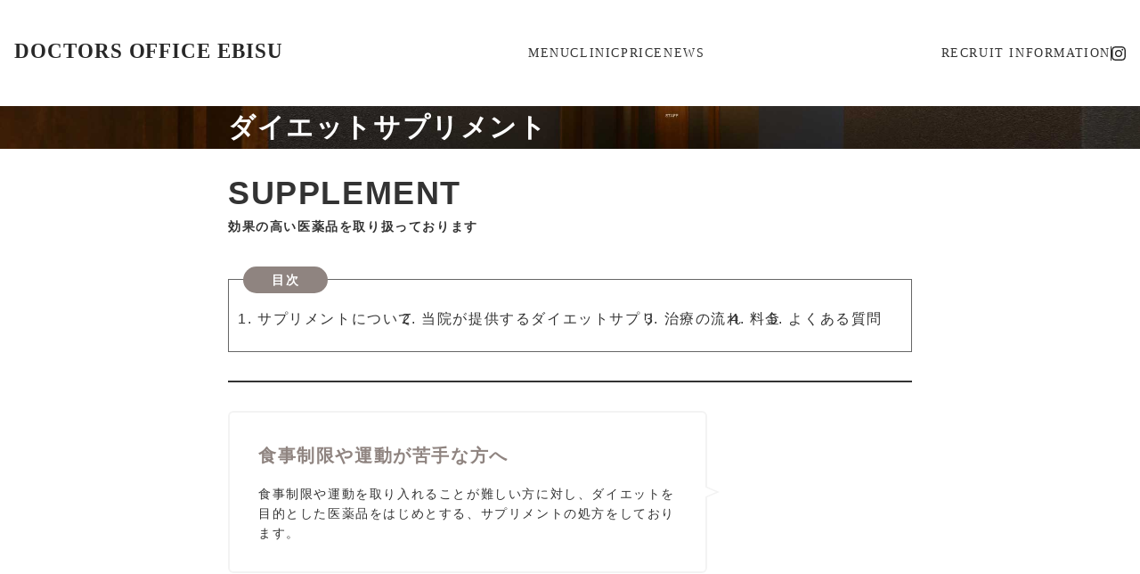

--- FILE ---
content_type: text/html; charset=UTF-8
request_url: https://ebisuiin.com/treatment/supplement/
body_size: 17097
content:
<!DOCTYPE html>
<html lang="ja">

<head>
    <meta charset="UTF-8" />
    <meta http-equiv="x-ua-compatible" content="ie=edge" />
    <meta name="viewport" content="width=device-width,initial-scale=1.0" />
    <script defer src="https://unpkg.com/alpinejs@3.x.x/dist/cdn.min.js"></script>
    <meta name='robots' content='max-image-preview:large' />
<link rel="alternate" title="oEmbed (JSON)" type="application/json+oembed" href="https://ebisuiin.com/wp-json/oembed/1.0/embed?url=https%3A%2F%2Febisuiin.com%2Ftreatment%2Fsupplement%2F" />
<link rel="alternate" title="oEmbed (XML)" type="text/xml+oembed" href="https://ebisuiin.com/wp-json/oembed/1.0/embed?url=https%3A%2F%2Febisuiin.com%2Ftreatment%2Fsupplement%2F&#038;format=xml" />

<!-- SEO SIMPLE PACK 3.2.0 -->
<title>ダイエットサプリメント | 美容専門クリニックの恵比寿医院【公式】</title>
<meta name="description" content="恵比寿駅から徒歩8分の美容クリニック。ダイエット治療薬の効果や種類について詳しく紹介します。自身に合ったサプリメントを選ぶのに迷っている方に最適です。運動や食事制限が難しい方にとって、簡単にダイエットが可能なオプションとしてサプリメントを活用することができます。サノレックス、BBX、メタソーブ、アカルボースなどの各薬の効果や副作用、料金についても詳細に解説します。">
<meta name="keywords" content="恵比寿,美容クリニック,メンズ医療,たるみ">
<link rel="canonical" href="https://ebisuiin.com/treatment/supplement/">
<meta property="og:locale" content="ja_JP">
<meta property="og:type" content="article">
<meta property="og:title" content="ダイエットサプリメント | 美容専門クリニックの恵比寿医院【公式】">
<meta property="og:description" content="恵比寿駅から徒歩8分の美容クリニック。ダイエット治療薬の効果や種類について詳しく紹介します。自身に合ったサプリメントを選ぶのに迷っている方に最適です。運動や食事制限が難しい方にとって、簡単にダイエットが可能なオプションとしてサプリメントを活用することができます。サノレックス、BBX、メタソーブ、アカルボースなどの各薬の効果や副作用、料金についても詳細に解説します。">
<meta property="og:url" content="https://ebisuiin.com/treatment/supplement/">
<meta property="og:site_name" content="恵比寿医院【公式】">
<meta name="twitter:card" content="summary_large_image">
<!-- / SEO SIMPLE PACK -->

<style id='wp-img-auto-sizes-contain-inline-css' type='text/css'>
img:is([sizes=auto i],[sizes^="auto," i]){contain-intrinsic-size:3000px 1500px}
/*# sourceURL=wp-img-auto-sizes-contain-inline-css */
</style>
<link rel='stylesheet' id='contact-form-7-css' href='https://ebisuiin.com/wp-content/plugins/contact-form-7/includes/css/styles.css?ver=5.7.7' type='text/css' media='all' />
<link rel='stylesheet' id='wpcf7-redirect-script-frontend-css' href='https://ebisuiin.com/wp-content/plugins/wpcf7-redirect/build/css/wpcf7-redirect-frontend.min.css?ver=6.9' type='text/css' media='all' />
<link rel='stylesheet' id='common-css-css' href='https://ebisuiin.com/wp-content/themes/ebisu/src/css/common.css?ver=2023091541345' type='text/css' media='all' />
<link rel='stylesheet' id='main-css-css' href='https://ebisuiin.com/wp-content/themes/ebisu/src/css/main.css?ver=2023091541344' type='text/css' media='all' />
<link rel='stylesheet' id='ms-main-css' href='https://ebisuiin.com/wp-content/plugins/masterslider/public/assets/css/masterslider.main.css?ver=3.6.5' type='text/css' media='all' />
<link rel='stylesheet' id='ms-custom-css' href='https://ebisuiin.com/wp-content/uploads/masterslider/custom.css?ver=3.6' type='text/css' media='all' />
<script type="text/javascript" src="https://ebisuiin.com/wp-includes/js/jquery/jquery.min.js?ver=3.7.1" id="jquery-core-js"></script>
<script type="text/javascript" src="https://ebisuiin.com/wp-includes/js/jquery/jquery-migrate.min.js?ver=3.4.1" id="jquery-migrate-js"></script>
<link rel='shortlink' href='https://ebisuiin.com/?p=77' />
<script>var ms_grabbing_curosr='https://ebisuiin.com/wp-content/plugins/masterslider/public/assets/css/common/grabbing.cur',ms_grab_curosr='https://ebisuiin.com/wp-content/plugins/masterslider/public/assets/css/common/grab.cur';</script>
<meta name="generator" content="MasterSlider 3.6.5 - Responsive Touch Image Slider" />
<link rel="icon" href="https://ebisuiin.com/wp-content/uploads/cropped-favicon-32x32.png" sizes="32x32" />
<link rel="icon" href="https://ebisuiin.com/wp-content/uploads/cropped-favicon-192x192.png" sizes="192x192" />
<link rel="apple-touch-icon" href="https://ebisuiin.com/wp-content/uploads/cropped-favicon-180x180.png" />
<meta name="msapplication-TileImage" content="https://ebisuiin.com/wp-content/uploads/cropped-favicon-270x270.png" />
    <!-- Google Tag Manager -->
    <script>
    (function(w, d, s, l, i) {
        w[l] = w[l] || [];
        w[l].push({
            'gtm.start': new Date().getTime(),
            event: 'gtm.js'
        });
        var f = d.getElementsByTagName(s)[0],
            j = d.createElement(s),
            dl = l != 'dataLayer' ? '&l=' + l : '';
        j.async = true;
        j.src =
            'https://www.googletagmanager.com/gtm.js?id=' + i + dl;
        f.parentNode.insertBefore(j, f);
    })(window, document, 'script', 'dataLayer', 'GTM-KH29FVH');
    </script>
    <!-- End Google Tag Manager -->
<style id='wp-block-heading-inline-css' type='text/css'>
h1:where(.wp-block-heading).has-background,h2:where(.wp-block-heading).has-background,h3:where(.wp-block-heading).has-background,h4:where(.wp-block-heading).has-background,h5:where(.wp-block-heading).has-background,h6:where(.wp-block-heading).has-background{padding:1.25em 2.375em}h1.has-text-align-left[style*=writing-mode]:where([style*=vertical-lr]),h1.has-text-align-right[style*=writing-mode]:where([style*=vertical-rl]),h2.has-text-align-left[style*=writing-mode]:where([style*=vertical-lr]),h2.has-text-align-right[style*=writing-mode]:where([style*=vertical-rl]),h3.has-text-align-left[style*=writing-mode]:where([style*=vertical-lr]),h3.has-text-align-right[style*=writing-mode]:where([style*=vertical-rl]),h4.has-text-align-left[style*=writing-mode]:where([style*=vertical-lr]),h4.has-text-align-right[style*=writing-mode]:where([style*=vertical-rl]),h5.has-text-align-left[style*=writing-mode]:where([style*=vertical-lr]),h5.has-text-align-right[style*=writing-mode]:where([style*=vertical-rl]),h6.has-text-align-left[style*=writing-mode]:where([style*=vertical-lr]),h6.has-text-align-right[style*=writing-mode]:where([style*=vertical-rl]){rotate:180deg}
/*# sourceURL=https://ebisuiin.com/wp-includes/blocks/heading/style.min.css */
</style>
<style id='wp-block-image-inline-css' type='text/css'>
.wp-block-image>a,.wp-block-image>figure>a{display:inline-block}.wp-block-image img{box-sizing:border-box;height:auto;max-width:100%;vertical-align:bottom}@media not (prefers-reduced-motion){.wp-block-image img.hide{visibility:hidden}.wp-block-image img.show{animation:show-content-image .4s}}.wp-block-image[style*=border-radius] img,.wp-block-image[style*=border-radius]>a{border-radius:inherit}.wp-block-image.has-custom-border img{box-sizing:border-box}.wp-block-image.aligncenter{text-align:center}.wp-block-image.alignfull>a,.wp-block-image.alignwide>a{width:100%}.wp-block-image.alignfull img,.wp-block-image.alignwide img{height:auto;width:100%}.wp-block-image .aligncenter,.wp-block-image .alignleft,.wp-block-image .alignright,.wp-block-image.aligncenter,.wp-block-image.alignleft,.wp-block-image.alignright{display:table}.wp-block-image .aligncenter>figcaption,.wp-block-image .alignleft>figcaption,.wp-block-image .alignright>figcaption,.wp-block-image.aligncenter>figcaption,.wp-block-image.alignleft>figcaption,.wp-block-image.alignright>figcaption{caption-side:bottom;display:table-caption}.wp-block-image .alignleft{float:left;margin:.5em 1em .5em 0}.wp-block-image .alignright{float:right;margin:.5em 0 .5em 1em}.wp-block-image .aligncenter{margin-left:auto;margin-right:auto}.wp-block-image :where(figcaption){margin-bottom:1em;margin-top:.5em}.wp-block-image.is-style-circle-mask img{border-radius:9999px}@supports ((-webkit-mask-image:none) or (mask-image:none)) or (-webkit-mask-image:none){.wp-block-image.is-style-circle-mask img{border-radius:0;-webkit-mask-image:url('data:image/svg+xml;utf8,<svg viewBox="0 0 100 100" xmlns="http://www.w3.org/2000/svg"><circle cx="50" cy="50" r="50"/></svg>');mask-image:url('data:image/svg+xml;utf8,<svg viewBox="0 0 100 100" xmlns="http://www.w3.org/2000/svg"><circle cx="50" cy="50" r="50"/></svg>');mask-mode:alpha;-webkit-mask-position:center;mask-position:center;-webkit-mask-repeat:no-repeat;mask-repeat:no-repeat;-webkit-mask-size:contain;mask-size:contain}}:root :where(.wp-block-image.is-style-rounded img,.wp-block-image .is-style-rounded img){border-radius:9999px}.wp-block-image figure{margin:0}.wp-lightbox-container{display:flex;flex-direction:column;position:relative}.wp-lightbox-container img{cursor:zoom-in}.wp-lightbox-container img:hover+button{opacity:1}.wp-lightbox-container button{align-items:center;backdrop-filter:blur(16px) saturate(180%);background-color:#5a5a5a40;border:none;border-radius:4px;cursor:zoom-in;display:flex;height:20px;justify-content:center;opacity:0;padding:0;position:absolute;right:16px;text-align:center;top:16px;width:20px;z-index:100}@media not (prefers-reduced-motion){.wp-lightbox-container button{transition:opacity .2s ease}}.wp-lightbox-container button:focus-visible{outline:3px auto #5a5a5a40;outline:3px auto -webkit-focus-ring-color;outline-offset:3px}.wp-lightbox-container button:hover{cursor:pointer;opacity:1}.wp-lightbox-container button:focus{opacity:1}.wp-lightbox-container button:focus,.wp-lightbox-container button:hover,.wp-lightbox-container button:not(:hover):not(:active):not(.has-background){background-color:#5a5a5a40;border:none}.wp-lightbox-overlay{box-sizing:border-box;cursor:zoom-out;height:100vh;left:0;overflow:hidden;position:fixed;top:0;visibility:hidden;width:100%;z-index:100000}.wp-lightbox-overlay .close-button{align-items:center;cursor:pointer;display:flex;justify-content:center;min-height:40px;min-width:40px;padding:0;position:absolute;right:calc(env(safe-area-inset-right) + 16px);top:calc(env(safe-area-inset-top) + 16px);z-index:5000000}.wp-lightbox-overlay .close-button:focus,.wp-lightbox-overlay .close-button:hover,.wp-lightbox-overlay .close-button:not(:hover):not(:active):not(.has-background){background:none;border:none}.wp-lightbox-overlay .lightbox-image-container{height:var(--wp--lightbox-container-height);left:50%;overflow:hidden;position:absolute;top:50%;transform:translate(-50%,-50%);transform-origin:top left;width:var(--wp--lightbox-container-width);z-index:9999999999}.wp-lightbox-overlay .wp-block-image{align-items:center;box-sizing:border-box;display:flex;height:100%;justify-content:center;margin:0;position:relative;transform-origin:0 0;width:100%;z-index:3000000}.wp-lightbox-overlay .wp-block-image img{height:var(--wp--lightbox-image-height);min-height:var(--wp--lightbox-image-height);min-width:var(--wp--lightbox-image-width);width:var(--wp--lightbox-image-width)}.wp-lightbox-overlay .wp-block-image figcaption{display:none}.wp-lightbox-overlay button{background:none;border:none}.wp-lightbox-overlay .scrim{background-color:#fff;height:100%;opacity:.9;position:absolute;width:100%;z-index:2000000}.wp-lightbox-overlay.active{visibility:visible}@media not (prefers-reduced-motion){.wp-lightbox-overlay.active{animation:turn-on-visibility .25s both}.wp-lightbox-overlay.active img{animation:turn-on-visibility .35s both}.wp-lightbox-overlay.show-closing-animation:not(.active){animation:turn-off-visibility .35s both}.wp-lightbox-overlay.show-closing-animation:not(.active) img{animation:turn-off-visibility .25s both}.wp-lightbox-overlay.zoom.active{animation:none;opacity:1;visibility:visible}.wp-lightbox-overlay.zoom.active .lightbox-image-container{animation:lightbox-zoom-in .4s}.wp-lightbox-overlay.zoom.active .lightbox-image-container img{animation:none}.wp-lightbox-overlay.zoom.active .scrim{animation:turn-on-visibility .4s forwards}.wp-lightbox-overlay.zoom.show-closing-animation:not(.active){animation:none}.wp-lightbox-overlay.zoom.show-closing-animation:not(.active) .lightbox-image-container{animation:lightbox-zoom-out .4s}.wp-lightbox-overlay.zoom.show-closing-animation:not(.active) .lightbox-image-container img{animation:none}.wp-lightbox-overlay.zoom.show-closing-animation:not(.active) .scrim{animation:turn-off-visibility .4s forwards}}@keyframes show-content-image{0%{visibility:hidden}99%{visibility:hidden}to{visibility:visible}}@keyframes turn-on-visibility{0%{opacity:0}to{opacity:1}}@keyframes turn-off-visibility{0%{opacity:1;visibility:visible}99%{opacity:0;visibility:visible}to{opacity:0;visibility:hidden}}@keyframes lightbox-zoom-in{0%{transform:translate(calc((-100vw + var(--wp--lightbox-scrollbar-width))/2 + var(--wp--lightbox-initial-left-position)),calc(-50vh + var(--wp--lightbox-initial-top-position))) scale(var(--wp--lightbox-scale))}to{transform:translate(-50%,-50%) scale(1)}}@keyframes lightbox-zoom-out{0%{transform:translate(-50%,-50%) scale(1);visibility:visible}99%{visibility:visible}to{transform:translate(calc((-100vw + var(--wp--lightbox-scrollbar-width))/2 + var(--wp--lightbox-initial-left-position)),calc(-50vh + var(--wp--lightbox-initial-top-position))) scale(var(--wp--lightbox-scale));visibility:hidden}}
/*# sourceURL=https://ebisuiin.com/wp-includes/blocks/image/style.min.css */
</style>
<style id='wp-block-list-inline-css' type='text/css'>
ol,ul{box-sizing:border-box}:root :where(.wp-block-list.has-background){padding:1.25em 2.375em}
/*# sourceURL=https://ebisuiin.com/wp-includes/blocks/list/style.min.css */
</style>
<style id='wp-block-group-inline-css' type='text/css'>
.wp-block-group{box-sizing:border-box}:where(.wp-block-group.wp-block-group-is-layout-constrained){position:relative}
/*# sourceURL=https://ebisuiin.com/wp-includes/blocks/group/style.min.css */
</style>
<style id='wp-block-paragraph-inline-css' type='text/css'>
.is-small-text{font-size:.875em}.is-regular-text{font-size:1em}.is-large-text{font-size:2.25em}.is-larger-text{font-size:3em}.has-drop-cap:not(:focus):first-letter{float:left;font-size:8.4em;font-style:normal;font-weight:100;line-height:.68;margin:.05em .1em 0 0;text-transform:uppercase}body.rtl .has-drop-cap:not(:focus):first-letter{float:none;margin-left:.1em}p.has-drop-cap.has-background{overflow:hidden}:root :where(p.has-background){padding:1.25em 2.375em}:where(p.has-text-color:not(.has-link-color)) a{color:inherit}p.has-text-align-left[style*="writing-mode:vertical-lr"],p.has-text-align-right[style*="writing-mode:vertical-rl"]{rotate:180deg}
/*# sourceURL=https://ebisuiin.com/wp-includes/blocks/paragraph/style.min.css */
</style>
<style id='wp-block-separator-inline-css' type='text/css'>
@charset "UTF-8";.wp-block-separator{border:none;border-top:2px solid}:root :where(.wp-block-separator.is-style-dots){height:auto;line-height:1;text-align:center}:root :where(.wp-block-separator.is-style-dots):before{color:currentColor;content:"···";font-family:serif;font-size:1.5em;letter-spacing:2em;padding-left:2em}.wp-block-separator.is-style-dots{background:none!important;border:none!important}
/*# sourceURL=https://ebisuiin.com/wp-includes/blocks/separator/style.min.css */
</style>
<link rel='stylesheet' id='flexible-table-block-css' href='https://ebisuiin.com/wp-content/plugins/flexible-table-block/build/style-index.css?ver=1686300068' type='text/css' media='all' />
<style id='flexible-table-block-inline-css' type='text/css'>
.wp-block-flexible-table-block-table.wp-block-flexible-table-block-table>table{width:100%;max-width:100%;border-collapse:collapse;}.wp-block-flexible-table-block-table.wp-block-flexible-table-block-table.is-style-stripes tbody tr:nth-child(odd) th{background-color:#f0f0f1;}.wp-block-flexible-table-block-table.wp-block-flexible-table-block-table.is-style-stripes tbody tr:nth-child(odd) td{background-color:#f0f0f1;}.wp-block-flexible-table-block-table.wp-block-flexible-table-block-table.is-style-stripes tbody tr:nth-child(even) th{background-color:#ffffff;}.wp-block-flexible-table-block-table.wp-block-flexible-table-block-table.is-style-stripes tbody tr:nth-child(even) td{background-color:#ffffff;}.wp-block-flexible-table-block-table.wp-block-flexible-table-block-table>table tr th,.wp-block-flexible-table-block-table.wp-block-flexible-table-block-table>table tr td{padding:0.5em;border-width:1px;border-style:solid;border-color:#000000;text-align:left;vertical-align:middle;}.wp-block-flexible-table-block-table.wp-block-flexible-table-block-table>table tr th{background-color:#f0f0f1;}.wp-block-flexible-table-block-table.wp-block-flexible-table-block-table>table tr td{background-color:#ffffff;}@media screen and (min-width:769px){.wp-block-flexible-table-block-table.is-scroll-on-pc{overflow-x:scroll;}.wp-block-flexible-table-block-table.is-scroll-on-pc table{max-width:none;align-self:self-start;}}@media screen and (max-width:768px){.wp-block-flexible-table-block-table.is-scroll-on-mobile{overflow-x:scroll;}.wp-block-flexible-table-block-table.is-scroll-on-mobile table{max-width:none;align-self:self-start;}.wp-block-flexible-table-block-table table.is-stacked-on-mobile th,.wp-block-flexible-table-block-table table.is-stacked-on-mobile td{width:100%!important;display:block;}}
/*# sourceURL=flexible-table-block-inline-css */
</style>
<style id='global-styles-inline-css' type='text/css'>
:root{--wp--preset--aspect-ratio--square: 1;--wp--preset--aspect-ratio--4-3: 4/3;--wp--preset--aspect-ratio--3-4: 3/4;--wp--preset--aspect-ratio--3-2: 3/2;--wp--preset--aspect-ratio--2-3: 2/3;--wp--preset--aspect-ratio--16-9: 16/9;--wp--preset--aspect-ratio--9-16: 9/16;--wp--preset--color--black: #000000;--wp--preset--color--cyan-bluish-gray: #abb8c3;--wp--preset--color--white: #ffffff;--wp--preset--color--pale-pink: #f78da7;--wp--preset--color--vivid-red: #cf2e2e;--wp--preset--color--luminous-vivid-orange: #ff6900;--wp--preset--color--luminous-vivid-amber: #fcb900;--wp--preset--color--light-green-cyan: #7bdcb5;--wp--preset--color--vivid-green-cyan: #00d084;--wp--preset--color--pale-cyan-blue: #8ed1fc;--wp--preset--color--vivid-cyan-blue: #0693e3;--wp--preset--color--vivid-purple: #9b51e0;--wp--preset--gradient--vivid-cyan-blue-to-vivid-purple: linear-gradient(135deg,rgb(6,147,227) 0%,rgb(155,81,224) 100%);--wp--preset--gradient--light-green-cyan-to-vivid-green-cyan: linear-gradient(135deg,rgb(122,220,180) 0%,rgb(0,208,130) 100%);--wp--preset--gradient--luminous-vivid-amber-to-luminous-vivid-orange: linear-gradient(135deg,rgb(252,185,0) 0%,rgb(255,105,0) 100%);--wp--preset--gradient--luminous-vivid-orange-to-vivid-red: linear-gradient(135deg,rgb(255,105,0) 0%,rgb(207,46,46) 100%);--wp--preset--gradient--very-light-gray-to-cyan-bluish-gray: linear-gradient(135deg,rgb(238,238,238) 0%,rgb(169,184,195) 100%);--wp--preset--gradient--cool-to-warm-spectrum: linear-gradient(135deg,rgb(74,234,220) 0%,rgb(151,120,209) 20%,rgb(207,42,186) 40%,rgb(238,44,130) 60%,rgb(251,105,98) 80%,rgb(254,248,76) 100%);--wp--preset--gradient--blush-light-purple: linear-gradient(135deg,rgb(255,206,236) 0%,rgb(152,150,240) 100%);--wp--preset--gradient--blush-bordeaux: linear-gradient(135deg,rgb(254,205,165) 0%,rgb(254,45,45) 50%,rgb(107,0,62) 100%);--wp--preset--gradient--luminous-dusk: linear-gradient(135deg,rgb(255,203,112) 0%,rgb(199,81,192) 50%,rgb(65,88,208) 100%);--wp--preset--gradient--pale-ocean: linear-gradient(135deg,rgb(255,245,203) 0%,rgb(182,227,212) 50%,rgb(51,167,181) 100%);--wp--preset--gradient--electric-grass: linear-gradient(135deg,rgb(202,248,128) 0%,rgb(113,206,126) 100%);--wp--preset--gradient--midnight: linear-gradient(135deg,rgb(2,3,129) 0%,rgb(40,116,252) 100%);--wp--preset--font-size--small: 13px;--wp--preset--font-size--medium: 20px;--wp--preset--font-size--large: 36px;--wp--preset--font-size--x-large: 42px;--wp--preset--spacing--20: 0.44rem;--wp--preset--spacing--30: 0.67rem;--wp--preset--spacing--40: 1rem;--wp--preset--spacing--50: 1.5rem;--wp--preset--spacing--60: 2.25rem;--wp--preset--spacing--70: 3.38rem;--wp--preset--spacing--80: 5.06rem;--wp--preset--shadow--natural: 6px 6px 9px rgba(0, 0, 0, 0.2);--wp--preset--shadow--deep: 12px 12px 50px rgba(0, 0, 0, 0.4);--wp--preset--shadow--sharp: 6px 6px 0px rgba(0, 0, 0, 0.2);--wp--preset--shadow--outlined: 6px 6px 0px -3px rgb(255, 255, 255), 6px 6px rgb(0, 0, 0);--wp--preset--shadow--crisp: 6px 6px 0px rgb(0, 0, 0);}:where(.is-layout-flex){gap: 0.5em;}:where(.is-layout-grid){gap: 0.5em;}body .is-layout-flex{display: flex;}.is-layout-flex{flex-wrap: wrap;align-items: center;}.is-layout-flex > :is(*, div){margin: 0;}body .is-layout-grid{display: grid;}.is-layout-grid > :is(*, div){margin: 0;}:where(.wp-block-columns.is-layout-flex){gap: 2em;}:where(.wp-block-columns.is-layout-grid){gap: 2em;}:where(.wp-block-post-template.is-layout-flex){gap: 1.25em;}:where(.wp-block-post-template.is-layout-grid){gap: 1.25em;}.has-black-color{color: var(--wp--preset--color--black) !important;}.has-cyan-bluish-gray-color{color: var(--wp--preset--color--cyan-bluish-gray) !important;}.has-white-color{color: var(--wp--preset--color--white) !important;}.has-pale-pink-color{color: var(--wp--preset--color--pale-pink) !important;}.has-vivid-red-color{color: var(--wp--preset--color--vivid-red) !important;}.has-luminous-vivid-orange-color{color: var(--wp--preset--color--luminous-vivid-orange) !important;}.has-luminous-vivid-amber-color{color: var(--wp--preset--color--luminous-vivid-amber) !important;}.has-light-green-cyan-color{color: var(--wp--preset--color--light-green-cyan) !important;}.has-vivid-green-cyan-color{color: var(--wp--preset--color--vivid-green-cyan) !important;}.has-pale-cyan-blue-color{color: var(--wp--preset--color--pale-cyan-blue) !important;}.has-vivid-cyan-blue-color{color: var(--wp--preset--color--vivid-cyan-blue) !important;}.has-vivid-purple-color{color: var(--wp--preset--color--vivid-purple) !important;}.has-black-background-color{background-color: var(--wp--preset--color--black) !important;}.has-cyan-bluish-gray-background-color{background-color: var(--wp--preset--color--cyan-bluish-gray) !important;}.has-white-background-color{background-color: var(--wp--preset--color--white) !important;}.has-pale-pink-background-color{background-color: var(--wp--preset--color--pale-pink) !important;}.has-vivid-red-background-color{background-color: var(--wp--preset--color--vivid-red) !important;}.has-luminous-vivid-orange-background-color{background-color: var(--wp--preset--color--luminous-vivid-orange) !important;}.has-luminous-vivid-amber-background-color{background-color: var(--wp--preset--color--luminous-vivid-amber) !important;}.has-light-green-cyan-background-color{background-color: var(--wp--preset--color--light-green-cyan) !important;}.has-vivid-green-cyan-background-color{background-color: var(--wp--preset--color--vivid-green-cyan) !important;}.has-pale-cyan-blue-background-color{background-color: var(--wp--preset--color--pale-cyan-blue) !important;}.has-vivid-cyan-blue-background-color{background-color: var(--wp--preset--color--vivid-cyan-blue) !important;}.has-vivid-purple-background-color{background-color: var(--wp--preset--color--vivid-purple) !important;}.has-black-border-color{border-color: var(--wp--preset--color--black) !important;}.has-cyan-bluish-gray-border-color{border-color: var(--wp--preset--color--cyan-bluish-gray) !important;}.has-white-border-color{border-color: var(--wp--preset--color--white) !important;}.has-pale-pink-border-color{border-color: var(--wp--preset--color--pale-pink) !important;}.has-vivid-red-border-color{border-color: var(--wp--preset--color--vivid-red) !important;}.has-luminous-vivid-orange-border-color{border-color: var(--wp--preset--color--luminous-vivid-orange) !important;}.has-luminous-vivid-amber-border-color{border-color: var(--wp--preset--color--luminous-vivid-amber) !important;}.has-light-green-cyan-border-color{border-color: var(--wp--preset--color--light-green-cyan) !important;}.has-vivid-green-cyan-border-color{border-color: var(--wp--preset--color--vivid-green-cyan) !important;}.has-pale-cyan-blue-border-color{border-color: var(--wp--preset--color--pale-cyan-blue) !important;}.has-vivid-cyan-blue-border-color{border-color: var(--wp--preset--color--vivid-cyan-blue) !important;}.has-vivid-purple-border-color{border-color: var(--wp--preset--color--vivid-purple) !important;}.has-vivid-cyan-blue-to-vivid-purple-gradient-background{background: var(--wp--preset--gradient--vivid-cyan-blue-to-vivid-purple) !important;}.has-light-green-cyan-to-vivid-green-cyan-gradient-background{background: var(--wp--preset--gradient--light-green-cyan-to-vivid-green-cyan) !important;}.has-luminous-vivid-amber-to-luminous-vivid-orange-gradient-background{background: var(--wp--preset--gradient--luminous-vivid-amber-to-luminous-vivid-orange) !important;}.has-luminous-vivid-orange-to-vivid-red-gradient-background{background: var(--wp--preset--gradient--luminous-vivid-orange-to-vivid-red) !important;}.has-very-light-gray-to-cyan-bluish-gray-gradient-background{background: var(--wp--preset--gradient--very-light-gray-to-cyan-bluish-gray) !important;}.has-cool-to-warm-spectrum-gradient-background{background: var(--wp--preset--gradient--cool-to-warm-spectrum) !important;}.has-blush-light-purple-gradient-background{background: var(--wp--preset--gradient--blush-light-purple) !important;}.has-blush-bordeaux-gradient-background{background: var(--wp--preset--gradient--blush-bordeaux) !important;}.has-luminous-dusk-gradient-background{background: var(--wp--preset--gradient--luminous-dusk) !important;}.has-pale-ocean-gradient-background{background: var(--wp--preset--gradient--pale-ocean) !important;}.has-electric-grass-gradient-background{background: var(--wp--preset--gradient--electric-grass) !important;}.has-midnight-gradient-background{background: var(--wp--preset--gradient--midnight) !important;}.has-small-font-size{font-size: var(--wp--preset--font-size--small) !important;}.has-medium-font-size{font-size: var(--wp--preset--font-size--medium) !important;}.has-large-font-size{font-size: var(--wp--preset--font-size--large) !important;}.has-x-large-font-size{font-size: var(--wp--preset--font-size--x-large) !important;}
/*# sourceURL=global-styles-inline-css */
</style>
</head>
<body class="wp-singular page-template-default page page-id-77 page-child parent-pageid-61 wp-theme-original wp-child-theme-ebisu _masterslider _msp_version_3.6.5">
    <!-- Google Tag Manager (noscript) -->
<noscript><iframe src="https://www.googletagmanager.com/ns.html?id=GTM-KH29FVH" height="0" width="0" style="display:none;visibility:hidden"></iframe></noscript>
<!-- End Google Tag Manager (noscript) -->
<header class="flex w-full items-center justify-center h-[10svh]">
    <div class="container relative mx-auto flex max-w-7xl flex-col items-center p-4 lg:h-auto lg:py-8">
        <!-- logo -->
        <div class="flex w-full items-center justify-between">
            <figure class="w-1/2 lg:w-1/4">
                <a href="https://ebisuiin.com/"><img class="ff-width" src="https://ebisuiin.com/wp-content/themes/ebisu/src/img/common/logo.svg" alt="恵比寿医院" /></a>
            </figure>
            <!-- Global Menu -->
            <ul class="hidden items-center justify-center gap-x-8 lg:flex [&>li]:py-4 [&>li]:text-sm">
                <li class="group relative">
                    <a class="lg:hover:text-primary font-serif transition-colors duration-300" href="https://ebisuiin.com/treatment/">MENU</a>
                    <div class="bg-primary absolute bottom-1 left-1/2 h-1 w-1 -translate-x-1/2 -translate-y-1/2 rotate-45 transform opacity-0 transition-opacity duration-300 ease-in-out group-hover:opacity-100"></div>
                </li>
                <li class="group relative">
                    <a class="lg:hover:text-primary font-serif transition-colors duration-300" href="https://ebisuiin.com/detail/">CLINIC</a>
                    <div class="bg-primary absolute bottom-1 left-1/2 h-1 w-1 -translate-x-1/2 -translate-y-1/2 rotate-45 transform opacity-0 transition-opacity duration-300 ease-in-out group-hover:opacity-100"></div>
                </li>
                <li class="group relative">
                    <a class="lg:hover:text-primary font-serif transition-colors duration-300" href="https://ebisuiin.com/price/">PRICE</a>
                    <div class="bg-primary absolute bottom-1 left-1/2 h-1 w-1 -translate-x-1/2 -translate-y-1/2 rotate-45 transform opacity-0 transition-opacity duration-300 ease-in-out group-hover:opacity-100"></div>
                </li>
                <li class="group relative">
                    <a class="lg:hover:text-primary font-serif transition-colors duration-300" href="https://ebisuiin.com/topics/">NEWS</a>
                    <div class="bg-primary absolute bottom-1 left-1/2 h-1 w-1 -translate-x-1/2 -translate-y-1/2 rotate-45 transform opacity-0 transition-opacity duration-300 ease-in-out group-hover:opacity-100"></div>
                </li>
            </ul>
            <!-- contact Menu -->
            <div class="lg:flex w-fit items-center justify-center gap-4 py-2 hidden">
                <a href="https://ebisuiin.com/recruit/" class="text-bold lg:hover:text-primary whitespace-nowrap font-serif text-sm transition-colors duration-300 lg:block">RECRUIT INFORMATION</a>
                <div class="h-4 w-[1px] bg-current content-['']"></div>
                <figure>
                    <a href="https://www.instagram.com/ebisuiin/"><img class="h-4 w-4" src="https://ebisuiin.com/wp-content/themes/ebisu/src/img/common/icon/icon-instagram.svg" alt="instagram" /></a>
                </figure>
            </div>
        </div>
    </div>
</header>
<main class="main-padding">
    <article>
        <!-- PAGE_CONTENTS -->
        
<div class="blocks aspect-3/1 bg-gray relative mx-[calc(50%-50vw)] mb-8 w-screen lg:aspect-[6/1]">
<img decoding="async" src="https://ebisuiin.com/wp-content/uploads/bg.jpg" alt="" class="wp-block-my-block-custom-image absolute object-cover w-full h-full"/>



<div class="blocks container relative z-10 mx-auto flex h-full max-w-3xl items-center px-4 lg:px-0">
<h1 class="wp-block-heading w-4/5 pr-4 text-2xl font-bold text-white lg:w-1/2 lg:text-3xl">ダイエットサプリメント</h1>
</div>
</div>



<h2 class="wp-block-heading lg:mb-2 text-2xl lg:text-4xl font-bold">SUPPLEMENT</h2>



<p class="text-sm mb-12 font-bold">効果の高い医薬品を取り扱っております</p>



<div class="blocks border border-gray relative z-10 mb-8 w-full px-4 pb-6 pt-8 lg:px-8">
<p class="px-8 bg-primary absolute left-4 top-0 w-fit -translate-y-1/2 transform rounded-full px-4 py-1 text-sm font-bold text-white">目次</p>



<ol class="flex w-full list-inside list-decimal flex-wrap justify-between gap-y-1 [&amp;amp;&amp;gt;li]:w-full [&amp;amp;&amp;gt;li]:text-sm wp-block-list">
<li class="hover:text-primary hover:underline"><a href="#01"></a><a href="#01">サプリメントについて</a></li>



<li class="hover:text-primary hover:underline"><a href="#02"></a><a href="#02">当院が提供するダイエットサプリ</a></li>



<li class="hover:text-primary hover:underline"><a href="#03"></a><a href="#03">治療の流れ</a></li>



<li class="hover:text-primary hover:underline"><a href="#04"></a><a href="#04">料金</a></li>



<li class="hover:text-primary hover:underline"><a href="#05"></a><a href="#05">よくある質問</a></li>
</ol>
</div>



<hr class="wp-block-separator has-css-opacity mb-8 w-full border-dashed"/>



<div class="blocks mb-8 flex w-full items-center justify-between">
<div class="blocks relative w-[70%]">
<div class="blocks border-neutral relative rounded-md border-2 bg-white">
<div class="blocks relative z-20 rounded-md bg-white px-2 py-4 lg:p-8">
<h2 class="wp-block-heading text-primary mb-2 text-sm font-bold lg:mb-4 lg:text-xl">食事制限や運動が苦手な方へ</h2>



<p class="text-xs lg:text-sm">食事制限や運動を取り入れることが難しい方に対し、ダイエットを目的とした医薬品をはじめとする、サプリメントの処方をしております。</p>
</div>
</div>



<div class="empty-div border-t-12 border-l-28 border-b-12 border-l-neutral absolute -right-[14px] top-1/2 h-0 w-0 -translate-y-1/2 transform border-transparent"></div>



<div class="empty-div border-t-12 border-l-28 border-b-12 absolute -right-[10px] top-1/2 z-10 h-0 w-0 -translate-y-1/2 transform border-transparent border-l-white"></div>
</div>



<div class="blocks aspect-3/4 relative z-10 w-[25%]">
<img decoding="async" src="https://ebisuiin.com/wp-content/uploads/nurse.png" alt="食事制限や運動が苦手な方へ" class="wp-block-my-block-custom-image absolute object-cover w-full h-full"/>



<div class="empty-div bg-neutral absolute bottom-0 left-0 -z-10 h-4/5 w-full rounded-md"></div>
</div>
</div>



<div class="blocks bg-gray-light mx-[calc(50%-50vw)] mb-12 w-screen px-[4%] py-12 lg:px-0">
<div class="blocks container mx-auto mb-8 max-w-3xl">
<h2 class="wp-block-heading mb-4 rounded-md bg-white px-4 py-2 text-lg font-bold text-primary" id="01">飲み薬で始めるダイエット</h2>



<div class="blocks mb-8 flex w-full flex-wrap items-center justify-between gap-y-4">
<div class="blocks w-full lg:w-[49%]">
<p class="text-sm">サプリメントによるダイエットは、多くの人にとって手軽で効果的な方法のひとつです。サプリメントを摂取することで減量効果を高めたり、リバウンドを防いだりすることができます。</p>
</div>



<div class="blocks w-full lg:w-[49%]">
<figure class="wp-block-image size-full"><img fetchpriority="high" decoding="async" width="1000" height="600" src="https://ebisuiin.com/wp-content/uploads/supplement-01.jpg" alt="飲み薬で始めるダイエット" class="wp-image-559"/></figure>
</div>
</div>
</div>



<div class="blocks container mx-auto max-w-3xl rounded-lg bg-white px-2 py-8 lg:px-8">
<div class="blocks relative mb-8 w-full">
<div class="blocks border-primary text-primary relative z-10 rounded-md border bg-primary px-4 py-2 lg:px-8">
<h3 class="wp-block-heading text-white text-base font-bold text-center">サプリメントの2大メリット</h3>
</div>



<div class="empty-div border-r-12 border-t-18 border-l-12 border-t-primary absolute -bottom-[12px] left-1/2 h-0 w-0 -translate-x-1/2 transform border-transparent"></div>



<div class="empty-div border-r-12 border-t-18 border-l-12 absolute -bottom-[10px] left-1/2 z-10 h-0 w-0 -translate-x-1/2 transform border-transparent border-t-primary"></div>
</div>



<div class="blocks flex w-full flex-wrap justify-between gap-y-8 mb-4">
<div class="blocks w-full lg:w-[49%]">
<h4 class="wp-block-heading text-primary mb-4 flex items-center gap-x-2 font-bold"><span class="bg-primary flex h-[2em] w-[2em] items-center justify-center rounded-full text-white">01</span>忙しい方でも続けられる</h4>



<p class="text-sm lg:text-xs mb-4">ダイエットサプリメントが選ばれる理由は、その手軽さにあります。飲むだけで摂取できるため、忙しい人でも手軽に続けることができます。</p>
</div>



<div class="blocks w-full lg:w-[49%]">
<h4 class="wp-block-heading text-primary mb-4 flex items-center gap-x-2 font-bold"><span class="bg-primary flex h-[2em] w-[2em] items-center justify-center rounded-full text-white">02</span>サプリをセレクト</h4>



<p class="text-sm lg:text-xs mb-4 ">ダイエットサプリメントには、脂肪の燃焼を促進するものや、食欲を抑えるものなど、様々な種類があります。自分のダイエット目的に合わせて、適切な種類を選ぶことが重要です。</p>
</div>
</div>



<hr class="wp-block-separator has-css-opacity mb-8 w-full border-dashed"/>



<div class="blocks relative mb-8 w-full">
<div class="blocks border-primary text-primary relative z-10 rounded-md border bg-white px-4 py-2 lg:px-8">
<h3 class="wp-block-heading text-primary text-base font-bold text-center" id="02">恵比寿医院が提供するダイエットサプリ</h3>
</div>



<div class="empty-div border-r-12 border-t-18 border-l-12 border-t-primary absolute -bottom-[12px] left-1/2 h-0 w-0 -translate-x-1/2 transform border-transparent"></div>



<div class="empty-div border-r-12 border-t-18 border-l-12 absolute -bottom-[10px] left-1/2 z-10 h-0 w-0 -translate-x-1/2 transform border-transparent border-t-white"></div>
</div>



<p class="text-sm mb-8">当院が提供しているダイエットサプリメントに関する、効果や副作用などをまとめております。</p>



<h5 class="wp-block-heading mb-4 rounded-md bg-black px-4 py-2 text-lg font-bold text-white">BBX(食欲抑制剤)</h5>



<div class="blocks relative mb-4"></div>



<p class="text-sm mb-2">当院では、ストレスホルモンの抑制に働きかける食欲抑制剤「BBX」を処方しています。ストレスホルモンと言われるコルチゾールは、イライラ感や内蔵脂肪の蓄積に関係しています。そのコルチゾールの分泌をコントロールすることで、ダイエット＋イライラ防止が期待できます。</p>



<p class="text-sm mb-8">ダイエット成功後も服用を続けることでリバウンド予防にもなります。他にも血糖値のバランスを整え食欲を抑制し、代謝を促進する成分や脂肪の吸収を抑える成分を含んでいます。無理なダイエットによるストレス太りの方におすすめです。</p>



<ul class="[&amp;amp;&amp;gt;li]:border-primary mb-4 flex w-full flex-wrap gap-2 [&amp;amp;&amp;gt;li]:flex [&amp;amp;&amp;gt;li]:w-fit [&amp;amp;&amp;gt;li]:items-center [&amp;amp;&amp;gt;li]:gap-x-1 [&amp;amp;&amp;gt;li]:rounded-full [&amp;amp;&amp;gt;li]:border [&amp;amp;&amp;gt;li]:py-1 wp-block-list">
<li class="px-4 t font-bold text-sm">服用方法</li>
</ul>



<p class="text-sm mb-4">昼食と夕食の30分前に半錠～1錠（1日2錠まで）または、昼食または夕食後に1錠（1日1錠）服用してください。&nbsp;</p>



<p class="text-sm mb-8 text-primary"><strong>※食欲抑制剤は医師の診察、指導のもとに処方しています。本剤の服用にあたっては、医師の指示による、用法及び用量を厳守していただきます。</strong></p>



<ul class="[&amp;amp;&amp;gt;li]:border-primary mb-4 flex w-full flex-wrap gap-2 [&amp;amp;&amp;gt;li]:flex [&amp;amp;&amp;gt;li]:w-fit [&amp;amp;&amp;gt;li]:items-center [&amp;amp;&amp;gt;li]:gap-x-1 [&amp;amp;&amp;gt;li]:rounded-full [&amp;amp;&amp;gt;li]:border [&amp;amp;&amp;gt;li]:py-1 wp-block-list">
<li class="px-4 t font-bold text-sm">処方できない方</li>
</ul>



<ul class="mb-8 flex w-full flex-wrap justify-between gap-y-1 [&amp;amp;&amp;gt;li]:flex [&amp;amp;&amp;gt;li]:gap-x-2 [&amp;amp;&amp;gt;li]:text-sm before:[&amp;amp;&amp;gt;li]:mt-[0.3em] before:[&amp;amp;&amp;gt;li]:inline-block before:[&amp;amp;&amp;gt;li]:h-[1em] before:[&amp;amp;&amp;gt;li]:w-[1em] before:[&amp;amp;&amp;gt;li]:shrink-0 before:[&amp;amp;&amp;gt;li]:rounded-full before:[&amp;amp;&amp;gt;li]:bg-primary before:[&amp;amp;&amp;gt;li]:content-[&apos;&apos;] wp-block-list">
<li class="w-full lg:w-[48%]">本剤の成分に対し過敏症の既往歴のある方</li>



<li class="w-full lg:w-[48%]">薬物やアルコール乱用歴のある方</li>



<li class="w-full lg:w-[48%]">統合失調症の方</li>



<li class="w-full lg:w-[48%]">妊婦、授乳中の方</li>



<li class="w-full lg:w-[48%]">小児</li>



<li class="w-full lg:w-[48%]">重症の高血圧、心臓・膵・腎臓・肝臓・脳血管等の障害のある方</li>
</ul>



<ul class="[&amp;amp;&amp;gt;li]:border-primary mb-4 flex w-full flex-wrap gap-2 [&amp;amp;&amp;gt;li]:flex [&amp;amp;&amp;gt;li]:w-fit [&amp;amp;&amp;gt;li]:items-center [&amp;amp;&amp;gt;li]:gap-x-1 [&amp;amp;&amp;gt;li]:rounded-full [&amp;amp;&amp;gt;li]:border [&amp;amp;&amp;gt;li]:py-1 wp-block-list">
<li class="px-4 t font-bold text-sm">副作用</li>
</ul>



<p class="text-sm mb-8">口の渇き、吐き気、便秘、不眠、頭痛、動悸などが起こる場合があります。 これらは、それほど心配いりませんが、副作用があらわれた場合は、服用を中止し医師にご相談ください。 まれに、依存性・肺高血圧症が起こる可能性があります。</p>



<hr class="wp-block-separator has-css-opacity mb-8 w-full border-dashed"/>



<h4 class="wp-block-heading mb-4 rounded-md bg-black px-4 py-2 text-lg font-bold text-white">スーグラ</h4>



<div class="blocks relative mb-4"></div>



<p class="text-sm mb-8">スーグラは、健康的なダイエットを支援するために開発された医薬品です。その特有の性質により、適切な食事制御と運動と組み合わせることで、効果的な体重管理をサポートします。痩せるプロセスを効果的に促進し、健康的な体型を実現するために役立つ選択肢です。</p>



<ul class="[&amp;amp;&amp;gt;li]:border-primary mb-4 flex w-full flex-wrap gap-2 [&amp;amp;&amp;gt;li]:flex [&amp;amp;&amp;gt;li]:w-fit [&amp;amp;&amp;gt;li]:items-center [&amp;amp;&amp;gt;li]:gap-x-1 [&amp;amp;&amp;gt;li]:rounded-full [&amp;amp;&amp;gt;li]:border [&amp;amp;&amp;gt;li]:py-1 wp-block-list">
<li class="px-4 text-pink-dark bg-white font-bold text-sm">服用方法</li>
</ul>



<p class="text-sm mb-4">1日に2回、食事の前または食事と一緒に服用してください。</p>



<p class="text-sm mb-8 text-primary"><strong>※本剤の服用にあたっては、医師の指示による、用法及び用量を厳守していただきます。</strong></p>



<ul class="[&amp;amp;&amp;gt;li]:border-primary mb-4 flex w-full flex-wrap gap-2 [&amp;amp;&amp;gt;li]:flex [&amp;amp;&amp;gt;li]:w-fit [&amp;amp;&amp;gt;li]:items-center [&amp;amp;&amp;gt;li]:gap-x-1 [&amp;amp;&amp;gt;li]:rounded-full [&amp;amp;&amp;gt;li]:border [&amp;amp;&amp;gt;li]:py-1 wp-block-list">
<li class="px-4 text-pink-dark bg-white font-bold text-sm">処方できない方</li>
</ul>



<p class="text-sm mb-4">この医薬品は、一般的に処方箋を必要としない場合が多いですが、以下の場合には医師との相談が必要です</p>



<ul class="mb-8 flex w-full flex-wrap justify-between gap-y-1 [&amp;amp;&amp;gt;li]:flex [&amp;amp;&amp;gt;li]:gap-x-2 [&amp;amp;&amp;gt;li]:text-sm before:[&amp;amp;&amp;gt;li]:mt-[0.3em] before:[&amp;amp;&amp;gt;li]:inline-block before:[&amp;amp;&amp;gt;li]:h-[1em] before:[&amp;amp;&amp;gt;li]:w-[1em] before:[&amp;amp;&amp;gt;li]:shrink-0 before:[&amp;amp;&amp;gt;li]:rounded-full before:[&amp;amp;&amp;gt;li]:bg-primary before:[&amp;amp;&amp;gt;li]:content-[&apos;&apos;] wp-block-list">
<li class="w-full lg:w-[48%]">既存の健康状態や疾患がある場合</li>



<li class="w-full lg:w-[48%]">他の医薬品との相互作用を懸念する場合</li>



<li class="w-full lg:w-[48%]">妊娠中または授乳中の場合</li>



<li class="w-full lg:w-[48%]">18歳未満の年齢の場合</li>
</ul>



<ul class="[&amp;amp;&amp;gt;li]:border-primary mb-4 flex w-full flex-wrap gap-2 [&amp;amp;&amp;gt;li]:flex [&amp;amp;&amp;gt;li]:w-fit [&amp;amp;&amp;gt;li]:items-center [&amp;amp;&amp;gt;li]:gap-x-1 [&amp;amp;&amp;gt;li]:rounded-full [&amp;amp;&amp;gt;li]:border [&amp;amp;&amp;gt;li]:py-1 wp-block-list">
<li class="px-4 text-pink-dark bg-white font-bold text-sm">副作用</li>
</ul>



<p class="text-sm mb-4">これらの副作用が続く場合や、重篤な副作用を感じる場合は、直ちに医師に連絡し、指示を受けてください。また、他の医薬品との相互作用やアレルギー反応に注意してください。</p>



<ul class="mb-8 flex w-full flex-wrap justify-between gap-y-1 [&amp;amp;&amp;gt;li]:flex [&amp;amp;&amp;gt;li]:gap-x-2 [&amp;amp;&amp;gt;li]:text-sm before:[&amp;amp;&amp;gt;li]:mt-[0.3em] before:[&amp;amp;&amp;gt;li]:inline-block before:[&amp;amp;&amp;gt;li]:h-[1em] before:[&amp;amp;&amp;gt;li]:w-[1em] before:[&amp;amp;&amp;gt;li]:shrink-0 before:[&amp;amp;&amp;gt;li]:rounded-full before:[&amp;amp;&amp;gt;li]:bg-primary before:[&amp;amp;&amp;gt;li]:content-[&apos;&apos;] wp-block-list">
<li class="w-full lg:w-[48%]">軽度の消化不良</li>



<li class="w-full lg:w-[48%]">お腹の不快感</li>



<li class="w-full lg:w-[48%]">頭痛</li>
</ul>



<h4 class="wp-block-heading mb-4 rounded-md bg-black px-4 py-2 text-lg font-bold text-white">フォシーガ</h4>



<p class="text-sm mb-8"> フォシーガは、2型糖尿病の管理に使用され、血糖値のコントロールだけでなく、体重の減少にも寄与する医薬品です。この薬は、糖尿病の合併症の予防だけでなく、健康的な体型を維持するための重要な選択肢として注目されています。</p>



<ul class="[&amp;amp;&amp;gt;li]:border-primary mb-4 flex w-full flex-wrap gap-2 [&amp;amp;&amp;gt;li]:flex [&amp;amp;&amp;gt;li]:w-fit [&amp;amp;&amp;gt;li]:items-center [&amp;amp;&amp;gt;li]:gap-x-1 [&amp;amp;&amp;gt;li]:rounded-full [&amp;amp;&amp;gt;li]:border [&amp;amp;&amp;gt;li]:py-1 wp-block-list">
<li class="px-4 text-pink-dark bg-white font-bold text-sm">服用方法</li>
</ul>



<p class="text-sm mb-4">1日1回、同じ時間帯に服用してください。</p>



<p class="text-sm mb-8 text-primary"><strong>※本剤の服用にあたっては、医師の指示による、用法及び用量を厳守していただきます。</strong></p>



<ul class="[&amp;amp;&amp;gt;li]:border-primary mb-4 flex w-full flex-wrap gap-2 [&amp;amp;&amp;gt;li]:flex [&amp;amp;&amp;gt;li]:w-fit [&amp;amp;&amp;gt;li]:items-center [&amp;amp;&amp;gt;li]:gap-x-1 [&amp;amp;&amp;gt;li]:rounded-full [&amp;amp;&amp;gt;li]:border [&amp;amp;&amp;gt;li]:py-1 wp-block-list">
<li class="px-4 text-pink-dark bg-white font-bold text-sm">処方できない方</li>
</ul>



<p class="text-sm mb-4">処方箋を受ける前に、医師に現在の健康状態や薬物アレルギーについて正確に伝えてください。</p>



<ul class="mb-8 flex w-full flex-wrap justify-between gap-y-1 [&amp;amp;&amp;gt;li]:flex [&amp;amp;&amp;gt;li]:gap-x-2 [&amp;amp;&amp;gt;li]:text-sm before:[&amp;amp;&amp;gt;li]:mt-[0.3em] before:[&amp;amp;&amp;gt;li]:inline-block before:[&amp;amp;&amp;gt;li]:h-[1em] before:[&amp;amp;&amp;gt;li]:w-[1em] before:[&amp;amp;&amp;gt;li]:shrink-0 before:[&amp;amp;&amp;gt;li]:rounded-full before:[&amp;amp;&amp;gt;li]:bg-primary before:[&amp;amp;&amp;gt;li]:content-[&apos;&apos;] wp-block-list">
<li class="w-full lg:w-[48%]">1型糖尿病の場合</li>



<li class="w-full lg:w-[48%]">重度の腎臓疾患がある場合</li>



<li class="w-full lg:w-[48%]">アリスクロン（カナグリフロジン）に対する過敏症やアレルギーがある場合</li>
</ul>



<ul class="[&amp;amp;&amp;gt;li]:border-primary mb-4 flex w-full flex-wrap gap-2 [&amp;amp;&amp;gt;li]:flex [&amp;amp;&amp;gt;li]:w-fit [&amp;amp;&amp;gt;li]:items-center [&amp;amp;&amp;gt;li]:gap-x-1 [&amp;amp;&amp;gt;li]:rounded-full [&amp;amp;&amp;gt;li]:border [&amp;amp;&amp;gt;li]:py-1 wp-block-list">
<li class="px-4 text-pink-dark bg-white font-bold text-sm">副作用</li>
</ul>



<p class="text-sm mb-4">これらの副作用が続く場合や、重篤な副作用を感じる場合は、直ちに医師に連絡し、指示を受けてください。また、他の医薬品との相互作用に注意してください。</p>



<ul class="mb-8 flex w-full flex-wrap justify-between gap-y-1 [&amp;amp;&amp;gt;li]:flex [&amp;amp;&amp;gt;li]:gap-x-2 [&amp;amp;&amp;gt;li]:text-sm before:[&amp;amp;&amp;gt;li]:mt-[0.3em] before:[&amp;amp;&amp;gt;li]:inline-block before:[&amp;amp;&amp;gt;li]:h-[1em] before:[&amp;amp;&amp;gt;li]:w-[1em] before:[&amp;amp;&amp;gt;li]:shrink-0 before:[&amp;amp;&amp;gt;li]:rounded-full before:[&amp;amp;&amp;gt;li]:bg-primary before:[&amp;amp;&amp;gt;li]:content-[&apos;&apos;] wp-block-list">
<li class="w-full lg:w-[48%]">頭痛</li>



<li class="w-full lg:w-[48%]">高血糖症状（多尿、喉の渇き、飢餓感）</li>



<li class="w-full lg:w-[48%]">胃腸の不快感</li>
</ul>



<hr class="wp-block-separator has-css-opacity mb-8 w-full border-dashed"/>



<h4 class="wp-block-heading mb-4 rounded-md bg-black px-4 py-2 text-lg font-bold text-white">ジャディアンス</h4>



<p class="text-sm mb-8">ジャディアンスは、2型糖尿病の治療薬として使用され、血糖値の安定化だけでなく、体重の管理にも寄与します。この薬は、インスリンの効果を向上させ、糖尿病の合併症を予防・管理する助けとなります。健康的な体型を維持するためにも有用です。</p>



<ul class="[&amp;amp;&amp;gt;li]:border-primary mb-4 flex w-full flex-wrap gap-2 [&amp;amp;&amp;gt;li]:flex [&amp;amp;&amp;gt;li]:w-fit [&amp;amp;&amp;gt;li]:items-center [&amp;amp;&amp;gt;li]:gap-x-1 [&amp;amp;&amp;gt;li]:rounded-full [&amp;amp;&amp;gt;li]:border [&amp;amp;&amp;gt;li]:py-1 wp-block-list">
<li class="px-4 t font-bold text-sm">服用方法</li>
</ul>



<p class="text-sm mb-4">1日1回、同じ時間帯に服用してください。</p>



<p class="text-sm mb-8 text-primary"><strong>※服用の際には、正確な指示に従い、医師や薬剤師に質問がある場合は遠慮せずに尋ねてください。</strong></p>



<ul class="[&amp;amp;&amp;gt;li]:border-primary mb-4 flex w-full flex-wrap gap-2 [&amp;amp;&amp;gt;li]:flex [&amp;amp;&amp;gt;li]:w-fit [&amp;amp;&amp;gt;li]:items-center [&amp;amp;&amp;gt;li]:gap-x-1 [&amp;amp;&amp;gt;li]:rounded-full [&amp;amp;&amp;gt;li]:border [&amp;amp;&amp;gt;li]:py-1 wp-block-list">
<li class="px-4 t font-bold text-sm">処方できない方</li>
</ul>



<p class="text-sm mb-4">ジャディアンスは、2型糖尿病の治療の一部として処方されることが多いですが、以下の場合には使用が制限されることがあります</p>



<ul class="mb-8 flex w-full flex-wrap justify-between gap-y-1 [&amp;amp;&amp;gt;li]:flex [&amp;amp;&amp;gt;li]:gap-x-2 [&amp;amp;&amp;gt;li]:text-sm before:[&amp;amp;&amp;gt;li]:mt-[0.3em] before:[&amp;amp;&amp;gt;li]:inline-block before:[&amp;amp;&amp;gt;li]:h-[1em] before:[&amp;amp;&amp;gt;li]:w-[1em] before:[&amp;amp;&amp;gt;li]:shrink-0 before:[&amp;amp;&amp;gt;li]:rounded-full before:[&amp;amp;&amp;gt;li]:bg-primary before:[&amp;amp;&amp;gt;li]:content-[&apos;&apos;] wp-block-list">
<li class="w-full lg:w-[48%]">1型糖尿病の場合</li>



<li class="w-full lg:w-[48%]">重度の腎臓疾患がある場合</li>



<li class="w-full lg:w-[48%]">ジャディアンスの成分に対するアレルギー反応がある場合</li>
</ul>



<ul class="[&amp;amp;&amp;gt;li]:border-primary mb-4 flex w-full flex-wrap gap-2 [&amp;amp;&amp;gt;li]:flex [&amp;amp;&amp;gt;li]:w-fit [&amp;amp;&amp;gt;li]:items-center [&amp;amp;&amp;gt;li]:gap-x-1 [&amp;amp;&amp;gt;li]:rounded-full [&amp;amp;&amp;gt;li]:border [&amp;amp;&amp;gt;li]:py-1 wp-block-list">
<li class="px-4 t font-bold text-sm">副作用</li>
</ul>



<p class="text-sm mb-4">これらの副作用が続く場合や、重篤な副作用を感じる場合は、医師に連絡し、指示を受けてください。また、他の医薬品との相互作用にも注意が必要です。</p>



<ul class="mb-8 flex w-full flex-wrap justify-between gap-y-1 [&amp;amp;&amp;gt;li]:flex [&amp;amp;&amp;gt;li]:gap-x-2 [&amp;amp;&amp;gt;li]:text-sm before:[&amp;amp;&amp;gt;li]:mt-[0.3em] before:[&amp;amp;&amp;gt;li]:inline-block before:[&amp;amp;&amp;gt;li]:h-[1em] before:[&amp;amp;&amp;gt;li]:w-[1em] before:[&amp;amp;&amp;gt;li]:shrink-0 before:[&amp;amp;&amp;gt;li]:rounded-full before:[&amp;amp;&amp;gt;li]:bg-primary before:[&amp;amp;&amp;gt;li]:content-[&apos;&apos;] wp-block-list">
<li class="w-full lg:w-[48%]">胃腸の不調（吐き気、下痢、便秘など）</li>



<li class="w-full lg:w-[48%]">低血糖症状（めまい、手足のしびれ、意識の混濁など）</li>



<li class="w-full lg:w-[48%]">皮膚のかゆみや発疹</li>
</ul>



<hr class="wp-block-separator has-css-opacity mb-8 w-full border-dashed"/>



<h4 class="wp-block-heading mb-4 rounded-md bg-black px-4 py-2 text-lg font-bold text-white">メトグルコ</h4>



<div class="blocks relative mb-4"></div>



<p class="text-sm mb-8">メトグルコは、体重管理に寄与する2型糖尿病の治療薬です。この薬は、体脂肪の調整に効果的で、体重を減らすための貴重なツールとして活用されています。血糖値の調整やインスリンの効果向上といった効果により、痩せるプロセスを支援し、健康的な体型をサポートします。</p>



<ul class="[&amp;amp;&amp;gt;li]:border-primary mb-4 flex w-full flex-wrap gap-2 [&amp;amp;&amp;gt;li]:flex [&amp;amp;&amp;gt;li]:w-fit [&amp;amp;&amp;gt;li]:items-center [&amp;amp;&amp;gt;li]:gap-x-1 [&amp;amp;&amp;gt;li]:rounded-full [&amp;amp;&amp;gt;li]:border [&amp;amp;&amp;gt;li]:py-1 wp-block-list">
<li class="px-4 t font-bold text-sm">服用方法</li>
</ul>



<p class="text-sm mb-4">1日1回または1日2回、食事と一緒に服用してください。</p>



<p class="text-sm mb-8 text-primary">※<strong>服用の際には、正確な指示に従い、医師や薬剤師に疑問がある場合は質問してください。</strong></p>



<ul class="[&amp;amp;&amp;gt;li]:border-primary mb-4 flex w-full flex-wrap gap-2 [&amp;amp;&amp;gt;li]:flex [&amp;amp;&amp;gt;li]:w-fit [&amp;amp;&amp;gt;li]:items-center [&amp;amp;&amp;gt;li]:gap-x-1 [&amp;amp;&amp;gt;li]:rounded-full [&amp;amp;&amp;gt;li]:border [&amp;amp;&amp;gt;li]:py-1 wp-block-list">
<li class="px-4 t font-bold text-sm">処方できない方</li>
</ul>



<p class="text-sm mb-4">メトグルコは、2型糖尿病の治療の一部として処方されることが多いですが、以下の場合には使用が制限されることがあります</p>



<ul class="mb-8 flex w-full flex-wrap justify-between gap-y-1 [&amp;amp;&amp;gt;li]:flex [&amp;amp;&amp;gt;li]:gap-x-2 [&amp;amp;&amp;gt;li]:text-sm before:[&amp;amp;&amp;gt;li]:mt-[0.3em] before:[&amp;amp;&amp;gt;li]:inline-block before:[&amp;amp;&amp;gt;li]:h-[1em] before:[&amp;amp;&amp;gt;li]:w-[1em] before:[&amp;amp;&amp;gt;li]:shrink-0 before:[&amp;amp;&amp;gt;li]:rounded-full before:[&amp;amp;&amp;gt;li]:bg-primary before:[&amp;amp;&amp;gt;li]:content-[&apos;&apos;] wp-block-list">
<li class="w-full lg:w-[48%]">1型糖尿病の場合</li>



<li class="w-full lg:w-[48%]">重度の腎臓疾患がある場合</li>



<li class="w-full lg:w-[48%]">メトホルミン（メトグルコの成分）に対するアレルギー反応がある場合</li>
</ul>



<ul class="[&amp;amp;&amp;gt;li]:border-primary mb-4 flex w-full flex-wrap gap-2 [&amp;amp;&amp;gt;li]:flex [&amp;amp;&amp;gt;li]:w-fit [&amp;amp;&amp;gt;li]:items-center [&amp;amp;&amp;gt;li]:gap-x-1 [&amp;amp;&amp;gt;li]:rounded-full [&amp;amp;&amp;gt;li]:border [&amp;amp;&amp;gt;li]:py-1 wp-block-list">
<li class="px-4 t font-bold text-sm">副作用</li>
</ul>



<p class="text-sm mb-4">これらの副作用が続く場合や、重篤な副作用を感じる場合は、医師に連絡し、指示を受けてください。また、他の医薬品との相互作用にも注意が必要です。</p>



<ul class="mb-8 flex w-full flex-wrap justify-between gap-y-1 [&amp;amp;&amp;gt;li]:flex [&amp;amp;&amp;gt;li]:gap-x-2 [&amp;amp;&amp;gt;li]:text-sm before:[&amp;amp;&amp;gt;li]:mt-[0.3em] before:[&amp;amp;&amp;gt;li]:inline-block before:[&amp;amp;&amp;gt;li]:h-[1em] before:[&amp;amp;&amp;gt;li]:w-[1em] before:[&amp;amp;&amp;gt;li]:shrink-0 before:[&amp;amp;&amp;gt;li]:rounded-full before:[&amp;amp;&amp;gt;li]:bg-primary before:[&amp;amp;&amp;gt;li]:content-[&apos;&apos;] wp-block-list">
<li class="w-full lg:w-[48%]">胃腸の不調（吐き気、下痢、便秘など）</li>



<li class="w-full lg:w-[48%]">低血糖症状（めまい、手足のしびれ、意識の混濁など）</li>



<li class="w-full lg:w-[48%]">皮膚のかゆみや発疹</li>
</ul>



<hr class="wp-block-separator has-css-opacity mb-8 w-full border-dashed"/>



<h4 class="wp-block-heading mb-4 rounded-md bg-black px-4 py-2 text-lg font-bold text-white">ゼニカル</h4>



<div class="blocks relative mb-4"></div>



<p class="text-sm mb-8">ゼニカルは、体重管理をサポートするために使用される肥満治療薬です。この薬は、脂肪の吸収を制御し、痩せるプロセスを促進します。健康的な体重を維持するために有用なツールとして広く活用されています。</p>



<ul class="[&amp;amp;&amp;gt;li]:border-primary mb-4 flex w-full flex-wrap gap-2 [&amp;amp;&amp;gt;li]:flex [&amp;amp;&amp;gt;li]:w-fit [&amp;amp;&amp;gt;li]:items-center [&amp;amp;&amp;gt;li]:gap-x-1 [&amp;amp;&amp;gt;li]:rounded-full [&amp;amp;&amp;gt;li]:border [&amp;amp;&amp;gt;li]:py-1 wp-block-list">
<li class="px-4 t font-bold text-sm">服用方法</li>
</ul>



<p class="text-sm mb-4">1日3回、食事と一緒に服用してください。</p>



<p class="text-sm mb-8 text-primary">※<strong>服用の際には、正確な指示に従い、医師や薬剤師に疑問がある場合は質問してください。</strong></p>



<ul class="[&amp;amp;&amp;gt;li]:border-primary mb-4 flex w-full flex-wrap gap-2 [&amp;amp;&amp;gt;li]:flex [&amp;amp;&amp;gt;li]:w-fit [&amp;amp;&amp;gt;li]:items-center [&amp;amp;&amp;gt;li]:gap-x-1 [&amp;amp;&amp;gt;li]:rounded-full [&amp;amp;&amp;gt;li]:border [&amp;amp;&amp;gt;li]:py-1 wp-block-list">
<li class="px-4 t font-bold text-sm">処方できない方</li>
</ul>



<p class="text-sm mb-4">ゼニカルは、肥満の治療の一部として処方されることが多いですが、以下の場合には使用が制限されることがあります</p>



<ul class="mb-8 flex w-full flex-wrap justify-between gap-y-1 [&amp;amp;&amp;gt;li]:flex [&amp;amp;&amp;gt;li]:gap-x-2 [&amp;amp;&amp;gt;li]:text-sm before:[&amp;amp;&amp;gt;li]:mt-[0.3em] before:[&amp;amp;&amp;gt;li]:inline-block before:[&amp;amp;&amp;gt;li]:h-[1em] before:[&amp;amp;&amp;gt;li]:w-[1em] before:[&amp;amp;&amp;gt;li]:shrink-0 before:[&amp;amp;&amp;gt;li]:rounded-full before:[&amp;amp;&amp;gt;li]:bg-primary before:[&amp;amp;&amp;gt;li]:content-[&apos;&apos;] wp-block-list">
<li class="w-full lg:w-[48%]">肝臓疾患がある場合</li>



<li class="w-full lg:w-[48%]">慢性の胆嚢疾患がある場合</li>



<li class="w-full lg:w-[48%]">薬物アレルギーがある場合</li>
</ul>



<ul class="[&amp;amp;&amp;gt;li]:border-primary mb-4 flex w-full flex-wrap gap-2 [&amp;amp;&amp;gt;li]:flex [&amp;amp;&amp;gt;li]:w-fit [&amp;amp;&amp;gt;li]:items-center [&amp;amp;&amp;gt;li]:gap-x-1 [&amp;amp;&amp;gt;li]:rounded-full [&amp;amp;&amp;gt;li]:border [&amp;amp;&amp;gt;li]:py-1 wp-block-list">
<li class="px-4 t font-bold text-sm">副作用</li>
</ul>



<p class="text-sm mb-4">これらの副作用が続く場合や、重篤な副作用を感じる場合は、医師に連絡し、指示を受けてください。また、他の医薬品との相互作用にも注意が必要です。</p>



<ul class="mb-8 flex w-full flex-wrap justify-between gap-y-1 [&amp;amp;&amp;gt;li]:flex [&amp;amp;&amp;gt;li]:gap-x-2 [&amp;amp;&amp;gt;li]:text-sm before:[&amp;amp;&amp;gt;li]:mt-[0.3em] before:[&amp;amp;&amp;gt;li]:inline-block before:[&amp;amp;&amp;gt;li]:h-[1em] before:[&amp;amp;&amp;gt;li]:w-[1em] before:[&amp;amp;&amp;gt;li]:shrink-0 before:[&amp;amp;&amp;gt;li]:rounded-full before:[&amp;amp;&amp;gt;li]:bg-primary before:[&amp;amp;&amp;gt;li]:content-[&apos;&apos;] wp-block-list">
<li class="w-full lg:w-[48%]">脂肪の便秘または脱脂肪の便秘</li>



<li class="w-full lg:w-[48%]">胃腸の不調（腹痛、下痢、ガスの増加など）</li>



<li class="w-full lg:w-[48%]">体重減少が速すぎる場合、栄養不足のリスクがあります</li>
</ul>



<hr class="wp-block-separator has-css-opacity mb-8 w-full border-dashed"/>



<h4 class="wp-block-heading mb-4 rounded-md bg-black px-4 py-2 text-lg font-bold text-white">リベルサス</h4>



<div class="blocks relative mb-4"></div>



<p class="text-sm mb-8">リベルサスは、高コレステロール症を管理し、同時に体重の減少にも寄与する医薬品です。この薬は、LDLコレステロール（通称「悪玉コレステロール」）の低下に加え、体重のコントロールをサポートし、心臓血管疾患のリスクを軽減します。健康的な体型を維持するために貴重な選択肢として注目されています。</p>



<ul class="[&amp;amp;&amp;gt;li]:border-primary mb-4 flex w-full flex-wrap gap-2 [&amp;amp;&amp;gt;li]:flex [&amp;amp;&amp;gt;li]:w-fit [&amp;amp;&amp;gt;li]:items-center [&amp;amp;&amp;gt;li]:gap-x-1 [&amp;amp;&amp;gt;li]:rounded-full [&amp;amp;&amp;gt;li]:border [&amp;amp;&amp;gt;li]:py-1 wp-block-list">
<li class="px-4 t font-bold text-sm">服用方法</li>
</ul>



<p class="text-sm mb-4">1日1回、同じ時間帯に服用してください。</p>



<p class="text-sm mb-8 text-primary">※<strong>服用の際には、正確な指示に従い、医師や薬剤師に疑問がある場合は質問してください。</strong></p>



<ul class="[&amp;amp;&amp;gt;li]:border-primary mb-4 flex w-full flex-wrap gap-2 [&amp;amp;&amp;gt;li]:flex [&amp;amp;&amp;gt;li]:w-fit [&amp;amp;&amp;gt;li]:items-center [&amp;amp;&amp;gt;li]:gap-x-1 [&amp;amp;&amp;gt;li]:rounded-full [&amp;amp;&amp;gt;li]:border [&amp;amp;&amp;gt;li]:py-1 wp-block-list">
<li class="px-4 t font-bold text-sm">処方できない方</li>
</ul>



<p class="text-sm mb-4">リベルサスは高コレステロール症の治療の一部として処方されることが多いですが、以下の場合には使用が制限されることがあります</p>



<ul class="mb-8 flex w-full flex-wrap justify-between gap-y-1 [&amp;amp;&amp;gt;li]:flex [&amp;amp;&amp;gt;li]:gap-x-2 [&amp;amp;&amp;gt;li]:text-sm before:[&amp;amp;&amp;gt;li]:mt-[0.3em] before:[&amp;amp;&amp;gt;li]:inline-block before:[&amp;amp;&amp;gt;li]:h-[1em] before:[&amp;amp;&amp;gt;li]:w-[1em] before:[&amp;amp;&amp;gt;li]:shrink-0 before:[&amp;amp;&amp;gt;li]:rounded-full before:[&amp;amp;&amp;gt;li]:bg-primary before:[&amp;amp;&amp;gt;li]:content-[&apos;&apos;] wp-block-list">
<li class="w-full lg:w-[48%]">妊娠中または授乳中の場合</li>



<li class="w-full lg:w-[48%]">肝臓機能障害がある場合</li>



<li class="w-full lg:w-[48%]">リベルサスの成分に対するアレルギー反応がある場合</li>
</ul>



<ul class="[&amp;amp;&amp;gt;li]:border-primary mb-4 flex w-full flex-wrap gap-2 [&amp;amp;&amp;gt;li]:flex [&amp;amp;&amp;gt;li]:w-fit [&amp;amp;&amp;gt;li]:items-center [&amp;amp;&amp;gt;li]:gap-x-1 [&amp;amp;&amp;gt;li]:rounded-full [&amp;amp;&amp;gt;li]:border [&amp;amp;&amp;gt;li]:py-1 wp-block-list">
<li class="px-4 t font-bold text-sm">副作用</li>
</ul>



<p class="text-sm mb-4">これらの副作用が続く場合や、重篤な副作用を感じる場合は、医師に連絡し、指示を受けてください。また、他の医薬品との相互作用にも注意が必要です。</p>



<ul class="mb-8 flex w-full flex-wrap justify-between gap-y-1 [&amp;amp;&amp;gt;li]:flex [&amp;amp;&amp;gt;li]:gap-x-2 [&amp;amp;&amp;gt;li]:text-sm before:[&amp;amp;&amp;gt;li]:mt-[0.3em] before:[&amp;amp;&amp;gt;li]:inline-block before:[&amp;amp;&amp;gt;li]:h-[1em] before:[&amp;amp;&amp;gt;li]:w-[1em] before:[&amp;amp;&amp;gt;li]:shrink-0 before:[&amp;amp;&amp;gt;li]:rounded-full before:[&amp;amp;&amp;gt;li]:bg-primary before:[&amp;amp;&amp;gt;li]:content-[&apos;&apos;] wp-block-list">
<li class="w-full lg:w-[48%]">頭痛</li>



<li class="w-full lg:w-[48%]">胃腸の不調（腹痛、下痢、ガスの増加など）</li>



<li class="w-full lg:w-[48%]">筋肉痛または関節痛</li>
</ul>



<hr class="wp-block-separator has-css-opacity mb-8 w-full border-dashed"/>



<h3 class="wp-block-heading text-primary border-primary mb-4 border-l-4 py-1 pl-4 text-lg font-bold" id="03">治療の流れ</h3>



<h4 class="wp-block-heading text-primary mb-4 flex items-center gap-x-2 text-lg font-bold"><span class="bg-primary flex h-[2em] w-[2em] items-center justify-center rounded-full text-white">01</span>事前予約</h4>



<p class="text-sm mb-8">ご予約については、当院のウェブサイトからのオンライン予約や、お電話でのご予約を承っております。どちらの方法でも、お気軽にご相談ください。当院では、皆様が安心して治療を受けられるよう、スタッフ一同、心を込めたサポートを行っております。</p>



<div class="blocks mb-12 flex w-full flex-wrap items-center justify-between gap-y-4">
<div class="blocks w-full lg:w-[49%]">
<div class="blocks relative w-full ">
<button class="wp-block-my-block-button blocks bg-green w-full rounded-lg text-center text-sm font-bold tracking-widest text-white hover:opacity-60"><a class="block py-4" href="https://page.line.me/ybr8492c">LINEでのご予約</a></button>



<figure class="wp-block-image size-full absolute right-2 top-1/2 h-4 w-4 -translate-y-1/2 transform"><img decoding="async" width="198" height="198" src="https://ebisuiin.com/wp-content/uploads/link.png" alt="" class="wp-image-29"/></figure>



<figure class="wp-block-image size-full absolute left-2 top-1/2 h-4 w-4 -translate-y-1/2 transform"><img decoding="async" width="69" height="66" src="https://ebisuiin.com/wp-content/uploads/line.png" alt="" class="wp-image-2174"/></figure>
</div>
</div>



<div class="blocks w-full lg:w-[49%]">
<div class="blocks relative w-full">
<button class="wp-block-my-block-button blocks bg-blue w-full rounded-lg text-center text-sm font-bold tracking-widest text-white hover:opacity-60"><a class="block py-4" href="/reserve/">メールフォームでのご予約</a></button>



<figure class="wp-block-image size-full absolute right-2 top-1/2 h-4 w-4 -translate-y-1/2 transform"><img decoding="async" width="198" height="198" src="https://ebisuiin.com/wp-content/uploads/link.png" alt="" class="wp-image-29"/></figure>



<figure class="wp-block-image size-full absolute left-2 top-1/2 h-4 w-4 -translate-y-1/2 transform"><img loading="lazy" decoding="async" width="198" height="198" src="https://ebisuiin.com/wp-content/uploads/mail.png" alt="" class="wp-image-30"/></figure>
</div>
</div>
</div>



<hr class="wp-block-separator has-css-opacity mb-8 w-full border-dashed"/>



<h4 class="wp-block-heading text-primary mb-4 flex items-center gap-x-2 text-lg font-bold"><span class="bg-primary flex h-[2em] w-[2em] items-center justify-center rounded-full text-white">02</span>カウンセリングと診察</h4>



<p class="text-sm mb-8">お身体の状態や、サプリメントで得たい効果についてお話しさせていただき、的確なサプリメントを処方させていただきます。</p>



<hr class="wp-block-separator has-css-opacity mb-8 w-full border-dashed"/>



<h4 class="wp-block-heading text-primary mb-4 flex items-center gap-x-2 text-lg font-bold"><span class="bg-primary flex h-[2em] w-[2em] items-center justify-center rounded-full text-white">03</span>アフターフォロー</h4>



<p class="text-sm mb-8">お身体の変化や、ストレスを感じる箇所があった場合はお気軽にご相談ください。当院の医師や看護婦がサポートさせていただきます。</p>



<hr class="wp-block-separator has-css-opacity mb-8 w-full border-dashed"/>



<h3 class="wp-block-heading text-primary border-primary mb-4 border-l-4 py-1 pl-4 text-lg font-bold" id="04">料金</h3>



<figure class="wp-block-flexible-table-block-table text-xs mb-8"><table class=""><thead><tr><th style="padding:0.5rem;width:50%;text-align:center;border-style:dotted"></th><th style="text-align:center;border-style:dotted;width:25%">単位</th><th style="padding:0.5rem;text-align:center;border-style:dotted;width:25%">料金</th></tr><tr><th style="width:50%;border-style:dotted">BBX</th><td style="text-align:center;border-style:dotted;width:25%">1箱</td><td style="border-style:dotted;width:25%">￥12,600</td></tr></thead><tbody><tr><th style="padding:0.5rem;width:50%;border-style:dotted">スーグラ25mg</th><td style="text-align:center;border-style:dotted;width:25%">1錠</td><td style="padding:0.5rem;border-style:dotted;width:25%">￥340</td></tr><tr><th style="padding:0.5rem;width:50%;border-style:dotted">スーグラ50mg</th><td style="text-align:center;border-style:dotted;width:25%">1錠</td><td style="padding:0.5rem;border-style:dotted;width:25%">￥450</td></tr><tr><th style="padding:0.5rem;width:50%;border-style:dotted">フォシーガ5mg</th><td style="text-align:center;border-style:dotted;width:25%">1錠</td><td style="padding:0.5rem;border-style:dotted;width:25%">￥400</td></tr><tr><th style="width:50%;border-style:dotted">フォシーガ10mg</th><td style="text-align:center;border-style:dotted;width:25%">1錠</td><td style="border-style:dotted;width:25%">￥500</td></tr><tr><th style="width:50%;border-style:dotted">ジャディアンス25mg</th><td style="text-align:center;border-style:dotted;width:25%">1錠</td><td style="border-style:dotted;width:25%">￥630</td></tr><tr><th style="width:50%;border-style:dotted">メトグルコ250mg</th><td style="text-align:center;border-style:dotted;width:25%">1錠</td><td style="border-style:dotted;width:25%">￥300</td></tr><tr><th style="width:50%;border-style:dotted">メトグルコ500mg</th><td style="text-align:center;border-style:dotted;width:25%">1錠</td><td style="border-style:dotted;width:25%">￥400</td></tr><tr><th rowspan="2" style="width:50%;border-style:dotted">ゼニカル</th><td style="text-align:center;border-style:dotted;width:25%">1錠</td><td style="border-style:dotted;width:25%">￥540</td></tr><tr><td style="text-align:center;border-style:dotted;width:25%">1箱</td><td style="border-style:dotted;width:25%">￥15,150</td></tr><tr><th rowspan="3" style="border-style:dotted">リベルサス3mg</th><td style="text-align:center;border-style:dotted;width:25%">1錠</td><td style="border-style:dotted;width:25%">￥500</td></tr><tr><td style="text-align:center;border-style:dotted;width:25%">7錠</td><td style="border-style:dotted;width:25%">￥3,300</td></tr><tr><td style="text-align:center;border-style:dotted;width:25%">30錠</td><td style="border-style:dotted;width:25%">￥11,500</td></tr><tr><th rowspan="3" style="border-style:dotted">リベルサス7mg</th><td style="text-align:center;border-style:dotted;width:25%">1錠</td><td style="border-style:dotted;width:25%">￥950</td></tr><tr><td style="text-align:center;border-style:dotted;width:25%">7錠</td><td style="border-style:dotted;width:25%">￥6,300</td></tr><tr><td style="text-align:center;border-style:dotted;width:25%">30錠</td><td style="border-style:dotted;width:25%">￥25,000</td></tr><tr><th rowspan="3" style="border-style:dotted">リベルサス14mg</th><td style="text-align:center;border-style:dotted;width:25%">1錠</td><td style="border-style:dotted;width:25%">￥2,000</td></tr><tr><td style="text-align:center;border-style:dotted;width:25%">7錠</td><td style="border-style:dotted;width:25%">￥13,000</td></tr><tr><td style="text-align:center;border-style:dotted;width:25%">30錠</td><td style="border-style:dotted;width:25%">￥55,000</td></tr></tbody></table></figure>
</div>
</div>



<div class="blocks relative mb-8 w-full">
<div class="blocks border-primary text-primary relative z-10 rounded-md border bg-white px-4 py-2 lg:px-8">
<h3 class="wp-block-heading text-primary text-base font-bold" id="05">サプリメントに関するよくある質問</h3>
</div>



<div class="empty-div border-r-12 border-t-18 border-l-12 border-t-primary absolute -bottom-[12px] left-1/2 h-0 w-0 -translate-x-1/2 transform border-transparent"></div>



<div class="empty-div border-r-12 border-t-18 border-l-12 absolute -bottom-[10px] left-1/2 z-10 h-0 w-0 -translate-x-1/2 transform border-transparent border-t-white"></div>
</div>



<div class="blocks b-accordion mb-4">
<details class="details-block">
<summary class="summary-block bg-primary rounded-md p-4 before:bg-white after:bg-white">
<div class="blocks flex gap-x-4">
<p class="font-bold text-white">Q</p>



<p class="font-bold text-white text-sm">ダイエットサプリ摂取で健康被害は？</p>
</div>
</summary>



<div class="blocks bg-gray-light rounded-md p-4">
<div class="blocks flex gap-x-4 mb-2">
<p class="text-sm lg:text-lg font-bold text-primary">A</p>



<p class="text-sm lg:text-lg font-bold text-primary">稀に副作用が現れる場合があります</p>
</div>



<hr class="wp-block-separator has-css-opacity mb-2 w-full border-dashed"/>



<p class="text-sm">ダイエットサプリメントによっては、副作用が出る場合があります。特に、医師の処方なしに市販されているものは、成分や効果が不確定であることがあります。また、個人差やアレルギー反応によっては、身体に合わない場合があります。ダイエットサプリメントを摂取する前には、自分の身体に合ったものを選ぶこと、また、医師に相談することが重要です。</p>
</div>
</details>
</div>



<div class="blocks b-accordion mb-4">
<details class="details-block">
<summary class="summary-block bg-primary rounded-md p-4 before:bg-white after:bg-white">
<div class="blocks flex gap-x-4">
<p class="font-bold text-white">Q</p>



<p class="font-bold text-white text-sm">ダイエットサプリに含まれる成分は？</p>
</div>
</summary>



<div class="blocks bg-gray-light rounded-md p-4">
<div class="blocks flex gap-x-4 mb-2">
<p class="text-sm lg:text-lg font-bold text-primary">A</p>



<p class="text-sm lg:text-lg font-bold text-primary">脂肪燃焼を促進するための成分などが含まれています</p>
</div>



<hr class="wp-block-separator has-css-opacity mb-2 w-full border-dashed"/>



<p class="text-sm">ダイエットサプリメントには、脂肪燃焼を促進するための成分や、食欲を抑えるための成分、代謝を促進するための成分などが含まれています。具体的には、カフェインやグリーンティーエキス、L-カルニチン、ヒアルロン酸、ビタミンCなどが挙げられます。</p>
</div>
</details>
</div>



<div class="blocks b-accordion mb-4">
<details class="details-block">
<summary class="summary-block bg-primary rounded-md p-4 before:bg-white after:bg-white">
<div class="blocks flex gap-x-4">
<p class="font-bold text-white">Q</p>



<p class="font-bold text-white text-sm">ダイエットサプリの効果は？</p>
</div>
</summary>



<div class="blocks bg-gray-light rounded-md p-4">
<div class="blocks flex gap-x-4 mb-2">
<p class="text-sm lg:text-lg font-bold text-primary">A</p>



<p class="text-sm lg:text-lg font-bold text-primary">減量効果を高める働きがあります</p>
</div>



<hr class="wp-block-separator has-css-opacity mb-2 w-full border-dashed"/>



<p class="text-sm">ダイエットサプリメントによって効果は異なりますが、摂取することで減量効果を高めたり、リバウンドを防いだりすることができます。ただし、サプリメントだけで完全にダイエット効果を得られるわけではありません。食事制限や運動など、健康的なライフスタイルの改善も必要です。</p>
</div>
</details>
</div>



<div class="blocks b-accordion mb-4">
<details class="details-block">
<summary class="summary-block bg-primary rounded-md p-4 before:bg-white after:bg-white">
<div class="blocks flex gap-x-4">
<p class="font-bold text-white">Q</p>



<p class="font-bold text-white text-sm">サプリメントの効果が出る期間は？</p>
</div>
</summary>



<div class="blocks bg-gray-light rounded-md p-4">
<div class="blocks flex gap-x-4 mb-2">
<p class="text-sm lg:text-lg font-bold text-primary">A</p>



<p class="text-sm lg:text-lg font-bold text-primary">一般的には2週間後から効果を感じられる方が多いです</p>
</div>



<hr class="wp-block-separator has-css-opacity mb-2 w-full border-dashed"/>



<p class="text-sm">個人差がありますが、一般的には2週間〜1か月程度の期間で効果を実感できる場合があります。ただし、食事や運動の習慣を改善しなければ、効果は期待できません。また、サプリメントによっては、服用するタイミングや摂取方法に注意が必要なものもあります。</p>
</div>
</details>
</div>



<div class="blocks b-accordion mb-12">
<details class="details-block">
<summary class="summary-block bg-primary rounded-md p-4 before:bg-white after:bg-white">
<div class="blocks flex gap-x-4">
<p class="font-bold text-white">Q</p>



<p class="font-bold text-white text-sm">サプリメント摂取に必要な検査は？</p>
</div>
</summary>



<div class="blocks bg-gray-light rounded-md p-4">
<div class="blocks flex gap-x-4 mb-2">
<p class="text-sm lg:text-lg font-bold text-primary">A</p>



<p class="text-sm lg:text-lg font-bold text-primary">医師の診察は健康のために必須です</p>
</div>



<hr class="wp-block-separator has-css-opacity mb-2 w-full border-dashed"/>



<p class="text-sm">ダイエットサプリメントを利用する場合でも、まずは医師の診察が必要です。身体の状態や健康状態を確認し、適切なサプリメントを選ぶことが大切です。また、病歴やアレルギーの有無なども確認される場合があります。必要に応じて、血液検査や尿検査などの検査も行われることがあります。</p>
</div>
</details>
</div>



<div class="blocks bg-gray-light mx-[calc(50%-50vw)] w-screen px-[4%] py-12 lg:px-0">
<div class="blocks container mx-auto max-w-3xl rounded-lg bg-white px-2 py-8 lg:px-8">
<div class="blocks bg-neutral mb-4 flex w-fit items-center gap-x-2 rounded-full px-4 py-2 font-bold">
<h2 class="wp-block-heading text-primary font-bold">ダイエットでお悩みなら恵比寿医院へ</h2>
</div>



<div class="blocks mb-8 flex w-full flex-wrap items-center justify-between gap-y-4">
<div class="blocks w-full lg:w-[65%]">
<p class="text-sm">当院では、ダイエットや体質改善をされたい患者さまに、サプリメントによる治療ををオススメしています。無理なダイエットによるストレスから解き放たれることで、日頃のストレスを軽減できます。お気軽にご相談ください。</p>
</div>



<div class="blocks w-full lg:w-[33%]">
<figure class="wp-block-image size-full"><img loading="lazy" decoding="async" width="1000" height="600" src="https://ebisuiin.com/wp-content/uploads/detail-nurse.jpg" alt="" class="wp-image-1601"/></figure>
</div>
</div>



<div class="blocks mb-12 flex w-full flex-wrap items-center justify-between gap-y-4">
<div class="blocks w-full lg:w-[49%]">
<div class="blocks relative w-full ">
<button class="wp-block-my-block-button blocks bg-green w-full rounded-lg text-center text-sm font-bold tracking-widest text-white hover:opacity-60"><a class="block py-4" href="https://page.line.me/ybr8492c">LINEでのご予約</a></button>



<figure class="wp-block-image size-full absolute right-2 top-1/2 h-4 w-4 -translate-y-1/2 transform"><img decoding="async" width="198" height="198" src="https://ebisuiin.com/wp-content/uploads/link.png" alt="" class="wp-image-29"/></figure>



<figure class="wp-block-image size-full absolute left-2 top-1/2 h-4 w-4 -translate-y-1/2 transform"><img decoding="async" width="69" height="66" src="https://ebisuiin.com/wp-content/uploads/line.png" alt="" class="wp-image-2174"/></figure>
</div>
</div>



<div class="blocks w-full lg:w-[49%]">
<div class="blocks relative w-full">
<button class="wp-block-my-block-button blocks bg-blue w-full rounded-lg text-center text-sm font-bold tracking-widest text-white hover:opacity-60"><a class="block py-4" href="/reserve/">メールフォームでのご予約</a></button>



<figure class="wp-block-image size-full absolute right-2 top-1/2 h-4 w-4 -translate-y-1/2 transform"><img decoding="async" width="198" height="198" src="https://ebisuiin.com/wp-content/uploads/link.png" alt="" class="wp-image-29"/></figure>



<figure class="wp-block-image size-full absolute left-2 top-1/2 h-4 w-4 -translate-y-1/2 transform"><img loading="lazy" decoding="async" width="198" height="198" src="https://ebisuiin.com/wp-content/uploads/mail.png" alt="" class="wp-image-30"/></figure>
</div>
</div>
</div>



<div class="wp-block-group"><div class="wp-block-group__inner-container">
<h3 class="wp-block-heading text-center bg-black px-4 py-4 text-base font-bold text-white">機器から探す</h3>



<div class="blocks flex w-full flex-wrap justify-between">
<div class="blocks w-1/2 lg:w-1/3">
<div class="blocks relative w-full">
<button class="wp-block-my-block-button blocks border bg-white w-full text-center text-2xs lg:text-xs font-bold tracking-widest text-primary hover:opacity-60"><a class="block py-4" href="/device/doublo/">ダブロ</a></button>



<figure class="wp-block-image size-full absolute right-2 top-1/2 h-4 w-4 -translate-y-1/2 transform"><img loading="lazy" decoding="async" width="198" height="198" src="https://ebisuiin.com/wp-content/uploads/button.png" alt="" class="wp-image-129"/></figure>
</div>
</div>



<div class="blocks w-1/2 lg:w-1/3">
<div class="blocks relative w-full">
<button class="wp-block-my-block-button blocks border bg-white w-full text-center text-2xs lg:text-xs font-bold tracking-widest text-primary hover:opacity-60"><a class="block py-4" href="/device/bbl/">BBL</a></button>



<figure class="wp-block-image size-full absolute right-2 top-1/2 h-4 w-4 -translate-y-1/2 transform"><img loading="lazy" decoding="async" width="198" height="198" src="https://ebisuiin.com/wp-content/uploads/button.png" alt="" class="wp-image-129"/></figure>
</div>
</div>



<div class="blocks w-1/2 lg:w-1/3">
<div class="blocks relative w-full">
<button class="wp-block-my-block-button blocks border bg-white w-full text-center text-2xs lg:text-xs font-bold tracking-widest text-primary hover:opacity-60"><a class="block py-4" href="/device/cellimpact/">セルインパクト</a></button>



<figure class="wp-block-image size-full absolute right-2 top-1/2 h-4 w-4 -translate-y-1/2 transform"><img loading="lazy" decoding="async" width="198" height="198" src="https://ebisuiin.com/wp-content/uploads/button.png" alt="" class="wp-image-129"/></figure>
</div>
</div>



<div class="blocks w-1/2 lg:w-1/3">
<div class="blocks relative w-full">
<button class="wp-block-my-block-button blocks border bg-white w-full text-center text-2xs lg:text-xs font-bold tracking-widest text-primary hover:opacity-60"><a class="block py-4" href="/device/gentle-max-pro/">ジェントルマックスPRO</a></button>



<figure class="wp-block-image size-full absolute right-2 top-1/2 h-4 w-4 -translate-y-1/2 transform"><img loading="lazy" decoding="async" width="198" height="198" src="https://ebisuiin.com/wp-content/uploads/button.png" alt="" class="wp-image-129"/></figure>
</div>
</div>



<div class="blocks w-1/2 lg:w-1/3">
<div class="blocks relative w-full">
<button class="wp-block-my-block-button blocks border bg-white w-full text-center text-2xs lg:text-xs font-bold tracking-widest text-primary hover:opacity-60"><a class="block py-4" href="/device/hydrafacial/">ハイドラフェイシャル</a></button>



<figure class="wp-block-image size-full absolute right-2 top-1/2 h-4 w-4 -translate-y-1/2 transform"><img loading="lazy" decoding="async" width="198" height="198" src="https://ebisuiin.com/wp-content/uploads/button.png" alt="" class="wp-image-129"/></figure>
</div>
</div>



<div class="blocks w-1/2 lg:w-1/3">
<div class="blocks relative w-full">
<button class="wp-block-my-block-button blocks border bg-white w-full text-center text-2xs lg:text-xs font-bold tracking-widest text-primary hover:opacity-60"><a class="block py-4" href="/device/dermapen4/">ダーマペン4</a></button>



<figure class="wp-block-image size-full absolute right-2 top-1/2 h-4 w-4 -translate-y-1/2 transform"><img loading="lazy" decoding="async" width="198" height="198" src="https://ebisuiin.com/wp-content/uploads/button.png" alt="" class="wp-image-129"/></figure>
</div>
</div>



<div class="blocks w-1/2 lg:w-1/3">
<div class="blocks relative w-full">
<button class="wp-block-my-block-button blocks border bg-white w-full text-center text-2xs lg:text-xs font-bold tracking-widest text-primary hover:opacity-60"><a class="block py-4" href="/device/emsella/">エムセラ</a></button>



<figure class="wp-block-image size-full absolute right-2 top-1/2 h-4 w-4 -translate-y-1/2 transform"><img loading="lazy" decoding="async" width="198" height="198" src="https://ebisuiin.com/wp-content/uploads/button.png" alt="" class="wp-image-129"/></figure>
</div>
</div>



<div class="blocks w-1/2 lg:w-1/3">
<div class="blocks relative w-full">
<button class="wp-block-my-block-button blocks border bg-white w-full text-center text-2xs lg:text-xs font-bold tracking-widest text-primary hover:opacity-60"><a class="block py-4" href="/device/electroporation/">エレクトロポレーション</a></button>



<figure class="wp-block-image size-full absolute right-2 top-1/2 h-4 w-4 -translate-y-1/2 transform"><img loading="lazy" decoding="async" width="198" height="198" src="https://ebisuiin.com/wp-content/uploads/button.png" alt="" class="wp-image-129"/></figure>
</div>
</div>



<div class="blocks w-1/2 lg:w-1/3"></div>
</div>
</div></div>
</div>
</div>
        <!-- PAGE_CONTENTS_END -->
    </article>
</main>
<div class="w-full bg-gray-100 text-xs">
    <div class="container mx-auto max-w-5xl px-4">
        <div class="breadcrumbs"><ul><li><a href="https://ebisuiin.com"><span>ホーム</span></a></li><li><a href="https://ebisuiin.com/treatment/"><span>治療法から探す</span></a></li><li><span>ダイエットサプリメント</span></li></ul><script type="application/ld+json">{
	"@context": "http://schema.org",
	"@type": "BreadcrumbList",
	"itemListElement": [{
	"@type": "ListItem",
	"position": 1,
	"item": {
	"@id": "https://ebisuiin.com/treatment/",
	"name": "治療法から探す"
	}
	}]
	}</script></div>    </div>
</div>
<footer>
    <div class="w-full bg-black">
    <div class="container relative mx-auto flex max-w-5xl flex-col items-center gap-y-8 px-4 py-12">
        <div class="flex w-full justify-center lg:justify-start">
            <!-- logo -->
            <figure class="w-2/3 lg:w-1/3">
                <a href="https://ebisuiin.com/"><img class="ff-width" src="https://ebisuiin.com/wp-content/themes/ebisu/src/img/common/footer-logo.svg" alt="恵比寿医院" /></a>
            </figure>
        </div>
        <!-- sitemenu -->
        <div class="flex w-full flex-wrap justify-between font-bold text-white">
            <ul class="w-full lg:w-[23%]">
                <li>
                    <a class="mb-2 flex items-center gap-2 text-sm lg:hover:underline" href="https://ebisuiin.com/device/"><img class="h-4 w-4" src="https://ebisuiin.com/wp-content/themes/ebisu/src/img/common/icon/icon-arrow-white.svg" alt="icon-arrow-white" />機器から探す</a>
                    <ul class="mb-4 pl-8">
                        <li><a class="text-xs lg:hover:underline" href="https://ebisuiin.com/device/doublo/">ダブロ</a></li>
                        <li><a class="text-xs lg:hover:underline" href="https://ebisuiin.com/device/bbl/">BBL</a></li>
                        <li><a class="text-xs lg:hover:underline" href="https://ebisuiin.com/device/cellimpact/">セルインパクト</a></li>
                        <li><a class="text-xs lg:hover:underline" href="https://ebisuiin.com/device/gentle-max-pro/">ジェントルマックスPRO</a></li>
                        <li><a class="text-xs lg:hover:underline" href="https://ebisuiin.com/device/hydrafacial/">ハイドラフェイシャル</a></li>
                        <li><a class="text-xs lg:hover:underline" href="https://ebisuiin.com/device/dermapen4/">ダーマペン4</a></li>
                        <li><a class="text-xs lg:hover:underline" href="https://ebisuiin.com/device/emsella/">エムセラ（尿もれ治療）</a></li>
                        <li><a class="text-xs lg:hover:underline" href="https://ebisuiin.com/device/electroporation/">エレクトロポレーション</a></li>
                    </ul>
                </li>
            </ul>
            <ul class="w-full lg:w-[23%]">
                <li>
                    <a class="mb-2 flex items-center gap-2 text-sm lg:hover:underline" href="https://ebisuiin.com/treatment/"><img class="h-4 w-4" src="https://ebisuiin.com/wp-content/themes/ebisu/src/img/common/icon/icon-arrow-white.svg" alt="icon-arrow-white" />治療法から探す</a>
                    <ul class="mb-4 pl-8">
                        <li><a class="text-xs lg:hover:underline" href="https://ebisuiin.com/treatment/hyaluronic-acid/">ヒアルロン酸</a></li>
                        <!-- <li><a class="text-xs lg:hover:underline" href="https://ebisuiin.com/treatment/botox/">ボトックス</a></li> -->
                        <li><a class="text-xs lg:hover:underline" href="https://ebisuiin.com/treatment/peeling/">ピーリング</a></li>
                        <li><a class="text-xs lg:hover:underline" href="https://ebisuiin.com/treatment/water-light/">水光注射</a></li>
                        <li><a class="text-xs lg:hover:underline" href="https://ebisuiin.com/treatment/bodyhaircare/">医療レーザー脱毛</a></li>
                        <li><a class="text-xs lg:hover:underline" href="https://ebisuiin.com/treatment/needle/">ニードル（針）脱毛</a></li>
                        <li><a class="text-xs lg:hover:underline" href="https://ebisuiin.com/treatment/faga/">AGA（薄毛治療）</a></li>
                        <li><a class="text-xs lg:hover:underline" href="https://ebisuiin.com/treatment/hairfiller/">ヘアフィラー</a></li>
                        <li><a class="text-xs lg:hover:underline" href="https://ebisuiin.com/treatment/supplement/">ダイエットサプリメント</a></li>
                        <li><a class="text-xs lg:hover:underline" href="https://ebisuiin.com/treatment/kafun/">ヒスタグロビン注射（花粉対策）</a></li>
                        <li><a class="text-xs lg:hover:underline" href="https://ebisuiin.com/treatment/block/">花粉症ブロック注射</a></li>
                        <li><a class="text-xs lg:hover:underline" href="https://ebisuiin.com/treatment/glp-1/">GLP-1ダイエット</a></li>
                        <li><a class="text-xs lg:hover:underline" href="https://ebisuiin.com/treatment/corona/">コロナ抗体検査</a></li>
                    </ul>
                </li>
            </ul>
            <ul class="w-full lg:w-[23%]">
                <li>
                    <a class="mb-2 flex items-center gap-2 text-sm lg:hover:underline" href="https://ebisuiin.com/mens-menu/"><img class="h-4 w-4" src="https://ebisuiin.com/wp-content/themes/ebisu/src/img/common/icon/icon-arrow-white.svg" alt="icon-arrow-white" />メンズメニュー</a>
                    <ul class="mb-4 pl-8">
                        <li><a class="text-xs lg:hover:underline" href="https://ebisuiin.com/mens-menu/agingcare/">しわ・たるみ</a></li>
                        <li><a class="text-xs lg:hover:underline" href="https://ebisuiin.com/mens-menu/skincare/">しみ・そばかす</a></li>
                        <li><a class="text-xs lg:hover:underline" href="https://ebisuiin.com/mens-menu/mens-bodyhaircare/">メンズ脱毛</a></li>
                        <li><a class="text-xs lg:hover:underline" href="https://ebisuiin.com/mens-menu/diet/">ダイエットメニュー</a></li>
                        <li><a class="text-xs lg:hover:underline" href="https://ebisuiin.com/mens-menu/ed/">ED治療</a></li>
                        <li><a class="text-xs lg:hover:underline" href="https://ebisuiin.com/mens-menu/aga/">AGA治療</a></li>
                    </ul>
                </li>
            </ul>
            <ul class="w-full lg:w-[23%]">
                <li>
                    <a class="mb-4 flex items-center gap-2 text-sm lg:hover:underline" href="https://ebisuiin.com/detail/"><img class="h-4 w-4" src="https://ebisuiin.com/wp-content/themes/ebisu/src/img/common/icon/icon-arrow-white.svg" alt="icon-arrow-white" />クリニック案内</a>
                </li>
                <li>
                    <a class="mb-4 flex items-center gap-2 text-sm lg:hover:underline" href="https://ebisuiin.com/price/"><img class="h-4 w-4" src="https://ebisuiin.com/wp-content/themes/ebisu/src/img/common/icon/icon-arrow-white.svg" alt="icon-arrow-white" />料金案内</a>
                </li>
                <li>
                    <a class="mb-4 flex items-center gap-2 text-sm lg:hover:underline" href="https://ebisuiin.com/recruit/"><img class="h-4 w-4" src="https://ebisuiin.com/wp-content/themes/ebisu/src/img/common/icon/icon-arrow-white.svg" alt="icon-arrow-white" />求人情報</a>
                </li>
                <li>
                    <a class="mb-4 flex items-center gap-2 text-sm lg:hover:underline" href="https://ebisuiin.com/reserve/"><img class="h-4 w-4" src="https://ebisuiin.com/wp-content/themes/ebisu/src/img/common/icon/icon-arrow-white.svg" alt="icon-arrow-white" />予約フォーム</a>
                </li>
                <li>
                    <a class="mb-4 flex items-center gap-2 text-sm lg:hover:underline" href="https://ebisuiin.com/privacy-policy/"><img class="h-4 w-4" src="https://ebisuiin.com/wp-content/themes/ebisu/src/img/common/icon/icon-arrow-white.svg" alt="icon-arrow-white" />ガイドライン・利用規約</a>
                </li>
                <li>
                    <a class="mb-4 flex items-center gap-2 text-sm lg:hover:underline" href="https://ebisuiin.com/site-map/"><img class="h-4 w-4" src="https://ebisuiin.com/wp-content/themes/ebisu/src/img/common/icon/icon-arrow-white.svg" alt="icon-arrow-white" />サイトマップ</a>
                </li>
            </ul>
        </div>
    </div>
</div>    <!-- Copyright -->
    <p class="text-2xs w-full bg-white pb-20 pt-2 text-center text-black lg:pb-2 lg:text-xs">DOCTORS OFFICE EBISU</p>
    <!-- footer-menu -->
    <div class="fixed bottom-0 z-[9999] flex h-[10svh] w-full items-center justify-between lg:hidden bg-white shadow-top">
        <!-- footer-button -->
        <div class="w-1/3 flex flex-col items-center justify-center gap-y-1 h-full relative">
            <figure>
                <img class="h-6 w-6" src="https://ebisuiin.com/wp-content/themes/ebisu/src/img/common/icon/ft-tel.svg" alt="tel" /></a>
            </figure>
            <p class="text-2xs">お電話でお問合せ</p>
            <a class="absolute w-full h-full" href="tel:080-1305-1010"></a>
        </div>
        <!-- footer-button -->
        <div class="w-1/3 flex flex-col items-center justify-center gap-y-1 h-full relative">
            <figure>
                <img class="h-6 w-6" src="https://ebisuiin.com/wp-content/themes/ebisu/src/img/common/icon/ft-line.svg" alt="line" /></a>
            </figure>
            <p class="text-2xs">LINEでご予約</p>
            <a class="absolute w-full h-full" href="https://page.line.me/ybr8492c"></a>
        </div>
        <!-- footer-button -->
        <div class="w-1/3 flex flex-col items-center justify-center gap-y-1 h-full relative">
            <figure>
                <img class="h-6 w-6" src="https://ebisuiin.com/wp-content/themes/ebisu/src/img/common/icon/ft-mail.svg" alt="mail" /></a>
            </figure>
            <p class="text-2xs">フォームでご予約</p>
            <a class="absolute w-full h-full" href="https://ebisuiin.com/reserve/"></a>
        </div>
    </div>
    <div class="fixed top-0 right-0 z-[9999] flex h-[10svh] w-[10svh] items-center justify-center lg:hidden p-4">
        <!-- The button to open modal -->
        <label for="modal-footer-global" class="flex w-full items-center"><img src="https://ebisuiin.com/wp-content/themes/ebisu/src/img/common/icon/menu.svg" alt="MENU" /></label>
        <!-- footer-global -->
        <input type="checkbox" id="modal-footer-global" class="modal-toggle" />
<div class="modal">
    <div class="modal-box relative bg-black px-2">
        <label for="modal-footer-global" class="btn btn-sm btn-circle absolute left-2 top-2">✕</label>
        <div class="w-full bg-black">
    <div class="container relative mx-auto flex max-w-5xl flex-col items-center gap-y-8 px-4 py-12">
        <div class="flex w-full justify-center lg:justify-start">
            <!-- logo -->
            <figure class="w-2/3 lg:w-1/3">
                <a href="https://ebisuiin.com/"><img class="ff-width" src="https://ebisuiin.com/wp-content/themes/ebisu/src/img/common/footer-logo.svg" alt="恵比寿医院" /></a>
            </figure>
        </div>
        <!-- sitemenu -->
        <div class="flex w-full flex-wrap justify-between font-bold text-white">
            <ul class="w-full lg:w-[23%]">
                <li>
                    <a class="mb-2 flex items-center gap-2 text-sm lg:hover:underline" href="https://ebisuiin.com/device/"><img class="h-4 w-4" src="https://ebisuiin.com/wp-content/themes/ebisu/src/img/common/icon/icon-arrow-white.svg" alt="icon-arrow-white" />機器から探す</a>
                    <ul class="mb-4 pl-8">
                        <li><a class="text-xs lg:hover:underline" href="https://ebisuiin.com/device/doublo/">ダブロ</a></li>
                        <li><a class="text-xs lg:hover:underline" href="https://ebisuiin.com/device/bbl/">BBL</a></li>
                        <li><a class="text-xs lg:hover:underline" href="https://ebisuiin.com/device/cellimpact/">セルインパクト</a></li>
                        <li><a class="text-xs lg:hover:underline" href="https://ebisuiin.com/device/gentle-max-pro/">ジェントルマックスPRO</a></li>
                        <li><a class="text-xs lg:hover:underline" href="https://ebisuiin.com/device/hydrafacial/">ハイドラフェイシャル</a></li>
                        <li><a class="text-xs lg:hover:underline" href="https://ebisuiin.com/device/dermapen4/">ダーマペン4</a></li>
                        <li><a class="text-xs lg:hover:underline" href="https://ebisuiin.com/device/emsella/">エムセラ（尿もれ治療）</a></li>
                        <li><a class="text-xs lg:hover:underline" href="https://ebisuiin.com/device/electroporation/">エレクトロポレーション</a></li>
                    </ul>
                </li>
            </ul>
            <ul class="w-full lg:w-[23%]">
                <li>
                    <a class="mb-2 flex items-center gap-2 text-sm lg:hover:underline" href="https://ebisuiin.com/treatment/"><img class="h-4 w-4" src="https://ebisuiin.com/wp-content/themes/ebisu/src/img/common/icon/icon-arrow-white.svg" alt="icon-arrow-white" />治療法から探す</a>
                    <ul class="mb-4 pl-8">
                        <li><a class="text-xs lg:hover:underline" href="https://ebisuiin.com/treatment/hyaluronic-acid/">ヒアルロン酸</a></li>
                        <!-- <li><a class="text-xs lg:hover:underline" href="https://ebisuiin.com/treatment/botox/">ボトックス</a></li> -->
                        <li><a class="text-xs lg:hover:underline" href="https://ebisuiin.com/treatment/peeling/">ピーリング</a></li>
                        <li><a class="text-xs lg:hover:underline" href="https://ebisuiin.com/treatment/water-light/">水光注射</a></li>
                        <li><a class="text-xs lg:hover:underline" href="https://ebisuiin.com/treatment/bodyhaircare/">医療レーザー脱毛</a></li>
                        <li><a class="text-xs lg:hover:underline" href="https://ebisuiin.com/treatment/needle/">ニードル（針）脱毛</a></li>
                        <li><a class="text-xs lg:hover:underline" href="https://ebisuiin.com/treatment/faga/">AGA（薄毛治療）</a></li>
                        <li><a class="text-xs lg:hover:underline" href="https://ebisuiin.com/treatment/hairfiller/">ヘアフィラー</a></li>
                        <li><a class="text-xs lg:hover:underline" href="https://ebisuiin.com/treatment/supplement/">ダイエットサプリメント</a></li>
                        <li><a class="text-xs lg:hover:underline" href="https://ebisuiin.com/treatment/kafun/">ヒスタグロビン注射（花粉対策）</a></li>
                        <li><a class="text-xs lg:hover:underline" href="https://ebisuiin.com/treatment/block/">花粉症ブロック注射</a></li>
                        <li><a class="text-xs lg:hover:underline" href="https://ebisuiin.com/treatment/glp-1/">GLP-1ダイエット</a></li>
                        <li><a class="text-xs lg:hover:underline" href="https://ebisuiin.com/treatment/corona/">コロナ抗体検査</a></li>
                    </ul>
                </li>
            </ul>
            <ul class="w-full lg:w-[23%]">
                <li>
                    <a class="mb-2 flex items-center gap-2 text-sm lg:hover:underline" href="https://ebisuiin.com/mens-menu/"><img class="h-4 w-4" src="https://ebisuiin.com/wp-content/themes/ebisu/src/img/common/icon/icon-arrow-white.svg" alt="icon-arrow-white" />メンズメニュー</a>
                    <ul class="mb-4 pl-8">
                        <li><a class="text-xs lg:hover:underline" href="https://ebisuiin.com/mens-menu/agingcare/">しわ・たるみ</a></li>
                        <li><a class="text-xs lg:hover:underline" href="https://ebisuiin.com/mens-menu/skincare/">しみ・そばかす</a></li>
                        <li><a class="text-xs lg:hover:underline" href="https://ebisuiin.com/mens-menu/mens-bodyhaircare/">メンズ脱毛</a></li>
                        <li><a class="text-xs lg:hover:underline" href="https://ebisuiin.com/mens-menu/diet/">ダイエットメニュー</a></li>
                        <li><a class="text-xs lg:hover:underline" href="https://ebisuiin.com/mens-menu/ed/">ED治療</a></li>
                        <li><a class="text-xs lg:hover:underline" href="https://ebisuiin.com/mens-menu/aga/">AGA治療</a></li>
                    </ul>
                </li>
            </ul>
            <ul class="w-full lg:w-[23%]">
                <li>
                    <a class="mb-4 flex items-center gap-2 text-sm lg:hover:underline" href="https://ebisuiin.com/detail/"><img class="h-4 w-4" src="https://ebisuiin.com/wp-content/themes/ebisu/src/img/common/icon/icon-arrow-white.svg" alt="icon-arrow-white" />クリニック案内</a>
                </li>
                <li>
                    <a class="mb-4 flex items-center gap-2 text-sm lg:hover:underline" href="https://ebisuiin.com/price/"><img class="h-4 w-4" src="https://ebisuiin.com/wp-content/themes/ebisu/src/img/common/icon/icon-arrow-white.svg" alt="icon-arrow-white" />料金案内</a>
                </li>
                <li>
                    <a class="mb-4 flex items-center gap-2 text-sm lg:hover:underline" href="https://ebisuiin.com/recruit/"><img class="h-4 w-4" src="https://ebisuiin.com/wp-content/themes/ebisu/src/img/common/icon/icon-arrow-white.svg" alt="icon-arrow-white" />求人情報</a>
                </li>
                <li>
                    <a class="mb-4 flex items-center gap-2 text-sm lg:hover:underline" href="https://ebisuiin.com/reserve/"><img class="h-4 w-4" src="https://ebisuiin.com/wp-content/themes/ebisu/src/img/common/icon/icon-arrow-white.svg" alt="icon-arrow-white" />予約フォーム</a>
                </li>
                <li>
                    <a class="mb-4 flex items-center gap-2 text-sm lg:hover:underline" href="https://ebisuiin.com/privacy-policy/"><img class="h-4 w-4" src="https://ebisuiin.com/wp-content/themes/ebisu/src/img/common/icon/icon-arrow-white.svg" alt="icon-arrow-white" />ガイドライン・利用規約</a>
                </li>
                <li>
                    <a class="mb-4 flex items-center gap-2 text-sm lg:hover:underline" href="https://ebisuiin.com/site-map/"><img class="h-4 w-4" src="https://ebisuiin.com/wp-content/themes/ebisu/src/img/common/icon/icon-arrow-white.svg" alt="icon-arrow-white" />サイトマップ</a>
                </li>
            </ul>
        </div>
    </div>
</div>    </div>
</div>        <!-- The button to open modal -->
    </div>
</footer><script type="speculationrules">
{"prefetch":[{"source":"document","where":{"and":[{"href_matches":"/*"},{"not":{"href_matches":["/wp-*.php","/wp-admin/*","/wp-content/uploads/*","/wp-content/*","/wp-content/plugins/*","/wp-content/themes/ebisu/*","/wp-content/themes/original/*","/*\\?(.+)"]}},{"not":{"selector_matches":"a[rel~=\"nofollow\"]"}},{"not":{"selector_matches":".no-prefetch, .no-prefetch a"}}]},"eagerness":"conservative"}]}
</script>
<script type="text/javascript" src="https://ebisuiin.com/wp-content/plugins/contact-form-7/includes/swv/js/index.js?ver=5.7.7" id="swv-js"></script>
<script type="text/javascript" id="contact-form-7-js-extra">
/* <![CDATA[ */
var wpcf7 = {"api":{"root":"https://ebisuiin.com/wp-json/","namespace":"contact-form-7/v1"}};
//# sourceURL=contact-form-7-js-extra
/* ]]> */
</script>
<script type="text/javascript" src="https://ebisuiin.com/wp-content/plugins/contact-form-7/includes/js/index.js?ver=5.7.7" id="contact-form-7-js"></script>
<script type="text/javascript" id="wpcf7-redirect-script-js-extra">
/* <![CDATA[ */
var wpcf7r = {"ajax_url":"https://ebisuiin.com/wp-admin/admin-ajax.php"};
//# sourceURL=wpcf7-redirect-script-js-extra
/* ]]> */
</script>
<script type="text/javascript" src="https://ebisuiin.com/wp-content/plugins/wpcf7-redirect/build/js/wpcf7r-fe.js?ver=1.1" id="wpcf7-redirect-script-js"></script>

</body>

</html>

--- FILE ---
content_type: text/css
request_url: https://ebisuiin.com/wp-content/themes/ebisu/src/css/main.css?ver=2023091541344
body_size: 12395
content:
/*
! tailwindcss v3.3.3 | MIT License | https://tailwindcss.com
*/

/*
1. Prevent padding and border from affecting element width. (https://github.com/mozdevs/cssremedy/issues/4)
2. Allow adding a border to an element by just adding a border-width. (https://github.com/tailwindcss/tailwindcss/pull/116)
*/

*,
::before,
::after {
  box-sizing: border-box;
  /* 1 */
  border-width: 0;
  /* 2 */
  border-style: solid;
  /* 2 */
  border-color: #e5e7eb;
  /* 2 */
}

::before,
::after {
  --tw-content: '';
}

/*
1. Use a consistent sensible line-height in all browsers.
2. Prevent adjustments of font size after orientation changes in iOS.
3. Use a more readable tab size.
4. Use the user's configured `sans` font-family by default.
5. Use the user's configured `sans` font-feature-settings by default.
6. Use the user's configured `sans` font-variation-settings by default.
*/

html {
  line-height: 1.5;
  /* 1 */
  -webkit-text-size-adjust: 100%;
  /* 2 */
  -moz-tab-size: 4;
  /* 3 */
  -o-tab-size: 4;
     tab-size: 4;
  /* 3 */
  font-family: ui-sans-serif, system-ui, -apple-system, BlinkMacSystemFont, "Segoe UI", Roboto, "Helvetica Neue", Arial, "Noto Sans", sans-serif, "Apple Color Emoji", "Segoe UI Emoji", "Segoe UI Symbol", "Noto Color Emoji";
  /* 4 */
  font-feature-settings: normal;
  /* 5 */
  font-variation-settings: normal;
  /* 6 */
}

/*
1. Remove the margin in all browsers.
2. Inherit line-height from `html` so users can set them as a class directly on the `html` element.
*/

body {
  margin: 0;
  /* 1 */
  line-height: inherit;
  /* 2 */
}

/*
1. Add the correct height in Firefox.
2. Correct the inheritance of border color in Firefox. (https://bugzilla.mozilla.org/show_bug.cgi?id=190655)
3. Ensure horizontal rules are visible by default.
*/

hr {
  height: 0;
  /* 1 */
  color: inherit;
  /* 2 */
  border-top-width: 1px;
  /* 3 */
}

/*
Add the correct text decoration in Chrome, Edge, and Safari.
*/

abbr:where([title]) {
  -webkit-text-decoration: underline dotted;
          text-decoration: underline dotted;
}

/*
Remove the default font size and weight for headings.
*/

h1,
h2,
h3,
h4,
h5,
h6 {
  font-size: inherit;
  font-weight: inherit;
}

/*
Reset links to optimize for opt-in styling instead of opt-out.
*/

a {
  color: inherit;
  text-decoration: inherit;
}

/*
Add the correct font weight in Edge and Safari.
*/

b,
strong {
  font-weight: bolder;
}

/*
1. Use the user's configured `mono` font family by default.
2. Correct the odd `em` font sizing in all browsers.
*/

code,
kbd,
samp,
pre {
  font-family: ui-monospace, SFMono-Regular, Menlo, Monaco, Consolas, "Liberation Mono", "Courier New", monospace;
  /* 1 */
  font-size: 1em;
  /* 2 */
}

/*
Add the correct font size in all browsers.
*/

small {
  font-size: 80%;
}

/*
Prevent `sub` and `sup` elements from affecting the line height in all browsers.
*/

sub,
sup {
  font-size: 75%;
  line-height: 0;
  position: relative;
  vertical-align: baseline;
}

sub {
  bottom: -0.25em;
}

sup {
  top: -0.5em;
}

/*
1. Remove text indentation from table contents in Chrome and Safari. (https://bugs.chromium.org/p/chromium/issues/detail?id=999088, https://bugs.webkit.org/show_bug.cgi?id=201297)
2. Correct table border color inheritance in all Chrome and Safari. (https://bugs.chromium.org/p/chromium/issues/detail?id=935729, https://bugs.webkit.org/show_bug.cgi?id=195016)
3. Remove gaps between table borders by default.
*/

table {
  text-indent: 0;
  /* 1 */
  border-color: inherit;
  /* 2 */
  border-collapse: collapse;
  /* 3 */
}

/*
1. Change the font styles in all browsers.
2. Remove the margin in Firefox and Safari.
3. Remove default padding in all browsers.
*/

button,
input,
optgroup,
select,
textarea {
  font-family: inherit;
  /* 1 */
  font-feature-settings: inherit;
  /* 1 */
  font-variation-settings: inherit;
  /* 1 */
  font-size: 100%;
  /* 1 */
  font-weight: inherit;
  /* 1 */
  line-height: inherit;
  /* 1 */
  color: inherit;
  /* 1 */
  margin: 0;
  /* 2 */
  padding: 0;
  /* 3 */
}

/*
Remove the inheritance of text transform in Edge and Firefox.
*/

button,
select {
  text-transform: none;
}

/*
1. Correct the inability to style clickable types in iOS and Safari.
2. Remove default button styles.
*/

button,
[type='button'],
[type='reset'],
[type='submit'] {
  -webkit-appearance: button;
  /* 1 */
  background-color: transparent;
  /* 2 */
  background-image: none;
  /* 2 */
}

/*
Use the modern Firefox focus style for all focusable elements.
*/

:-moz-focusring {
  outline: auto;
}

/*
Remove the additional `:invalid` styles in Firefox. (https://github.com/mozilla/gecko-dev/blob/2f9eacd9d3d995c937b4251a5557d95d494c9be1/layout/style/res/forms.css#L728-L737)
*/

:-moz-ui-invalid {
  box-shadow: none;
}

/*
Add the correct vertical alignment in Chrome and Firefox.
*/

progress {
  vertical-align: baseline;
}

/*
Correct the cursor style of increment and decrement buttons in Safari.
*/

::-webkit-inner-spin-button,
::-webkit-outer-spin-button {
  height: auto;
}

/*
1. Correct the odd appearance in Chrome and Safari.
2. Correct the outline style in Safari.
*/

[type='search'] {
  -webkit-appearance: textfield;
  /* 1 */
  outline-offset: -2px;
  /* 2 */
}

/*
Remove the inner padding in Chrome and Safari on macOS.
*/

::-webkit-search-decoration {
  -webkit-appearance: none;
}

/*
1. Correct the inability to style clickable types in iOS and Safari.
2. Change font properties to `inherit` in Safari.
*/

::-webkit-file-upload-button {
  -webkit-appearance: button;
  /* 1 */
  font: inherit;
  /* 2 */
}

/*
Add the correct display in Chrome and Safari.
*/

summary {
  display: list-item;
}

/*
Removes the default spacing and border for appropriate elements.
*/

blockquote,
dl,
dd,
h1,
h2,
h3,
h4,
h5,
h6,
hr,
figure,
p,
pre {
  margin: 0;
}

fieldset {
  margin: 0;
  padding: 0;
}

legend {
  padding: 0;
}

ol,
ul,
menu {
  list-style: none;
  margin: 0;
  padding: 0;
}

/*
Reset default styling for dialogs.
*/

dialog {
  padding: 0;
}

/*
Prevent resizing textareas horizontally by default.
*/

textarea {
  resize: vertical;
}

/*
1. Reset the default placeholder opacity in Firefox. (https://github.com/tailwindlabs/tailwindcss/issues/3300)
2. Set the default placeholder color to the user's configured gray 400 color.
*/

input::-moz-placeholder, textarea::-moz-placeholder {
  opacity: 1;
  /* 1 */
  color: #9ca3af;
  /* 2 */
}

input::placeholder,
textarea::placeholder {
  opacity: 1;
  /* 1 */
  color: #9ca3af;
  /* 2 */
}

/*
Set the default cursor for buttons.
*/

button,
[role="button"] {
  cursor: pointer;
}

/*
Make sure disabled buttons don't get the pointer cursor.
*/

:disabled {
  cursor: default;
}

/*
1. Make replaced elements `display: block` by default. (https://github.com/mozdevs/cssremedy/issues/14)
2. Add `vertical-align: middle` to align replaced elements more sensibly by default. (https://github.com/jensimmons/cssremedy/issues/14#issuecomment-634934210)
   This can trigger a poorly considered lint error in some tools but is included by design.
*/

img,
svg,
video,
canvas,
audio,
iframe,
embed,
object {
  display: block;
  /* 1 */
  vertical-align: middle;
  /* 2 */
}

/*
Constrain images and videos to the parent width and preserve their intrinsic aspect ratio. (https://github.com/mozdevs/cssremedy/issues/14)
*/

img,
video {
  max-width: 100%;
  height: auto;
}

/* Make elements with the HTML hidden attribute stay hidden by default */

[hidden] {
  display: none;
}

:root,
[data-theme] {
  background-color: hsl(var(--b1) / var(--tw-bg-opacity, 1));
  color: hsl(var(--bc) / var(--tw-text-opacity, 1));
}

html {
  -webkit-tap-highlight-color: transparent;
}

:root {
  color-scheme: light;
  --pf: 259 94% 44%;
  --sf: 314 100% 40%;
  --af: 174 75% 39%;
  --nf: 214 20% 14%;
  --in: 198 93% 60%;
  --su: 158 64% 52%;
  --wa: 43 96% 56%;
  --er: 0 91% 71%;
  --inc: 198 100% 12%;
  --suc: 158 100% 10%;
  --wac: 43 100% 11%;
  --erc: 0 100% 14%;
  --rounded-box: 1rem;
  --rounded-btn: 0.5rem;
  --rounded-badge: 1.9rem;
  --animation-btn: 0.25s;
  --animation-input: .2s;
  --btn-text-case: uppercase;
  --btn-focus-scale: 0.95;
  --border-btn: 1px;
  --tab-border: 1px;
  --tab-radius: 0.5rem;
  --p: 259 94% 51%;
  --pc: 259 96% 91%;
  --s: 314 100% 47%;
  --sc: 314 100% 91%;
  --a: 174 75% 46%;
  --ac: 174 75% 11%;
  --n: 214 20% 21%;
  --nc: 212 19% 87%;
  --b1: 0 0% 100%;
  --b2: 0 0% 95%;
  --b3: 180 2% 90%;
  --bc: 215 28% 17%;
}

[data-theme=light] {
  color-scheme: light;
  --pf: 259 94% 44%;
  --sf: 314 100% 40%;
  --af: 174 75% 39%;
  --nf: 214 20% 14%;
  --in: 198 93% 60%;
  --su: 158 64% 52%;
  --wa: 43 96% 56%;
  --er: 0 91% 71%;
  --inc: 198 100% 12%;
  --suc: 158 100% 10%;
  --wac: 43 100% 11%;
  --erc: 0 100% 14%;
  --rounded-box: 1rem;
  --rounded-btn: 0.5rem;
  --rounded-badge: 1.9rem;
  --animation-btn: 0.25s;
  --animation-input: .2s;
  --btn-text-case: uppercase;
  --btn-focus-scale: 0.95;
  --border-btn: 1px;
  --tab-border: 1px;
  --tab-radius: 0.5rem;
  --p: 259 94% 51%;
  --pc: 259 96% 91%;
  --s: 314 100% 47%;
  --sc: 314 100% 91%;
  --a: 174 75% 46%;
  --ac: 174 75% 11%;
  --n: 214 20% 21%;
  --nc: 212 19% 87%;
  --b1: 0 0% 100%;
  --b2: 0 0% 95%;
  --b3: 180 2% 90%;
  --bc: 215 28% 17%;
}

[data-theme=dark] {
  color-scheme: dark;
  --pf: 262 80% 43%;
  --sf: 316 70% 43%;
  --af: 175 70% 34%;
  --in: 198 93% 60%;
  --su: 158 64% 52%;
  --wa: 43 96% 56%;
  --er: 0 91% 71%;
  --inc: 198 100% 12%;
  --suc: 158 100% 10%;
  --wac: 43 100% 11%;
  --erc: 0 100% 14%;
  --rounded-box: 1rem;
  --rounded-btn: 0.5rem;
  --rounded-badge: 1.9rem;
  --animation-btn: 0.25s;
  --animation-input: .2s;
  --btn-text-case: uppercase;
  --btn-focus-scale: 0.95;
  --border-btn: 1px;
  --tab-border: 1px;
  --tab-radius: 0.5rem;
  --p: 262 80% 50%;
  --pc: 0 0% 100%;
  --s: 316 70% 50%;
  --sc: 0 0% 100%;
  --a: 175 70% 41%;
  --ac: 0 0% 100%;
  --n: 213 18% 20%;
  --nf: 212 17% 17%;
  --nc: 220 13% 69%;
  --b1: 212 18% 14%;
  --b2: 213 18% 12%;
  --b3: 213 18% 10%;
  --bc: 220 13% 69%;
}

*, ::before, ::after {
  --tw-border-spacing-x: 0;
  --tw-border-spacing-y: 0;
  --tw-translate-x: 0;
  --tw-translate-y: 0;
  --tw-rotate: 0;
  --tw-skew-x: 0;
  --tw-skew-y: 0;
  --tw-scale-x: 1;
  --tw-scale-y: 1;
  --tw-pan-x:  ;
  --tw-pan-y:  ;
  --tw-pinch-zoom:  ;
  --tw-scroll-snap-strictness: proximity;
  --tw-gradient-from-position:  ;
  --tw-gradient-via-position:  ;
  --tw-gradient-to-position:  ;
  --tw-ordinal:  ;
  --tw-slashed-zero:  ;
  --tw-numeric-figure:  ;
  --tw-numeric-spacing:  ;
  --tw-numeric-fraction:  ;
  --tw-ring-inset:  ;
  --tw-ring-offset-width: 0px;
  --tw-ring-offset-color: #fff;
  --tw-ring-color: rgb(59 130 246 / 0.5);
  --tw-ring-offset-shadow: 0 0 #0000;
  --tw-ring-shadow: 0 0 #0000;
  --tw-shadow: 0 0 #0000;
  --tw-shadow-colored: 0 0 #0000;
  --tw-blur:  ;
  --tw-brightness:  ;
  --tw-contrast:  ;
  --tw-grayscale:  ;
  --tw-hue-rotate:  ;
  --tw-invert:  ;
  --tw-saturate:  ;
  --tw-sepia:  ;
  --tw-drop-shadow:  ;
  --tw-backdrop-blur:  ;
  --tw-backdrop-brightness:  ;
  --tw-backdrop-contrast:  ;
  --tw-backdrop-grayscale:  ;
  --tw-backdrop-hue-rotate:  ;
  --tw-backdrop-invert:  ;
  --tw-backdrop-opacity:  ;
  --tw-backdrop-saturate:  ;
  --tw-backdrop-sepia:  ;
}

::backdrop {
  --tw-border-spacing-x: 0;
  --tw-border-spacing-y: 0;
  --tw-translate-x: 0;
  --tw-translate-y: 0;
  --tw-rotate: 0;
  --tw-skew-x: 0;
  --tw-skew-y: 0;
  --tw-scale-x: 1;
  --tw-scale-y: 1;
  --tw-pan-x:  ;
  --tw-pan-y:  ;
  --tw-pinch-zoom:  ;
  --tw-scroll-snap-strictness: proximity;
  --tw-gradient-from-position:  ;
  --tw-gradient-via-position:  ;
  --tw-gradient-to-position:  ;
  --tw-ordinal:  ;
  --tw-slashed-zero:  ;
  --tw-numeric-figure:  ;
  --tw-numeric-spacing:  ;
  --tw-numeric-fraction:  ;
  --tw-ring-inset:  ;
  --tw-ring-offset-width: 0px;
  --tw-ring-offset-color: #fff;
  --tw-ring-color: rgb(59 130 246 / 0.5);
  --tw-ring-offset-shadow: 0 0 #0000;
  --tw-ring-shadow: 0 0 #0000;
  --tw-shadow: 0 0 #0000;
  --tw-shadow-colored: 0 0 #0000;
  --tw-blur:  ;
  --tw-brightness:  ;
  --tw-contrast:  ;
  --tw-grayscale:  ;
  --tw-hue-rotate:  ;
  --tw-invert:  ;
  --tw-saturate:  ;
  --tw-sepia:  ;
  --tw-drop-shadow:  ;
  --tw-backdrop-blur:  ;
  --tw-backdrop-brightness:  ;
  --tw-backdrop-contrast:  ;
  --tw-backdrop-grayscale:  ;
  --tw-backdrop-hue-rotate:  ;
  --tw-backdrop-invert:  ;
  --tw-backdrop-opacity:  ;
  --tw-backdrop-saturate:  ;
  --tw-backdrop-sepia:  ;
}

.container {
  width: 100%;
}

@media (min-width: 640px) {
  .container {
    max-width: 640px;
  }
}

@media (min-width: 768px) {
  .container {
    max-width: 768px;
  }
}

@media (min-width: 1024px) {
  .container {
    max-width: 1024px;
  }
}

@media (min-width: 1280px) {
  .container {
    max-width: 1280px;
  }
}

@media (min-width: 1536px) {
  .container {
    max-width: 1536px;
  }
}

.breadcrumbs {
  max-width: 100%;
  overflow-x: auto;
  padding-top: 0.5rem;
  padding-bottom: 0.5rem;
}

.breadcrumbs > ul,
  .breadcrumbs > ol {
  display: flex;
  align-items: center;
  white-space: nowrap;
  min-height: -moz-min-content;
  min-height: min-content;
}

.breadcrumbs > ul > li, .breadcrumbs > ol > li {
  display: flex;
  align-items: center;
}

.breadcrumbs > ul > li > a, .breadcrumbs > ol > li > a {
  display: flex;
  cursor: pointer;
  align-items: center;
}

@media (hover:hover) {
  .breadcrumbs > ul > li > a:hover, .breadcrumbs > ol > li > a:hover {
    text-decoration-line: underline;
  }

  .label a:hover {
    --tw-text-opacity: 1;
    color: hsl(var(--bc) / var(--tw-text-opacity));
  }

  .table tr.hover:hover,
  .table tr.hover:nth-child(even):hover {
    --tw-bg-opacity: 1;
    background-color: hsl(var(--b2) / var(--tw-bg-opacity));
  }

  .table-zebra tr.hover:hover,
  .table-zebra tr.hover:nth-child(even):hover {
    --tw-bg-opacity: 1;
    background-color: hsl(var(--b3) / var(--tw-bg-opacity));
  }
}

.btn {
  display: inline-flex;
  flex-shrink: 0;
  cursor: pointer;
  -webkit-user-select: none;
     -moz-user-select: none;
          user-select: none;
  flex-wrap: wrap;
  align-items: center;
  justify-content: center;
  border-color: transparent;
  border-color: hsl(var(--b2) / var(--tw-border-opacity));
  text-align: center;
  transition-property: color, background-color, border-color, text-decoration-color, fill, stroke, opacity, box-shadow, transform, filter, -webkit-backdrop-filter;
  transition-property: color, background-color, border-color, text-decoration-color, fill, stroke, opacity, box-shadow, transform, filter, backdrop-filter;
  transition-property: color, background-color, border-color, text-decoration-color, fill, stroke, opacity, box-shadow, transform, filter, backdrop-filter, -webkit-backdrop-filter;
  transition-duration: 200ms;
  transition-timing-function: cubic-bezier(0.4, 0, 0.2, 1);
  border-radius: var(--rounded-btn, 0.5rem);
  height: 3rem;
  padding-left: 1rem;
  padding-right: 1rem;
  font-size: 0.875rem;
  line-height: 1.25rem;
  line-height: 1em;
  min-height: 3rem;
  gap: 0.5rem;
  font-weight: 600;
  text-decoration-line: none;
  border-width: var(--border-btn, 1px);
  animation: button-pop var(--animation-btn, 0.25s) ease-out;
  text-transform: var(--btn-text-case, uppercase);
  --tw-border-opacity: 1;
  --tw-bg-opacity: 1;
  background-color: hsl(var(--b2) / var(--tw-bg-opacity));
  --tw-text-opacity: 1;
  color: hsl(var(--bc) / var(--tw-text-opacity));
  outline-color: hsl(var(--bc) / 1);
}

.btn-disabled,
  .btn[disabled],
  .btn:disabled {
  pointer-events: none;
}

.btn-circle {
  height: 3rem;
  width: 3rem;
  border-radius: 9999px;
  padding: 0px;
}

.btn-group > input[type="radio"].btn {
  -webkit-appearance: none;
     -moz-appearance: none;
          appearance: none;
}

.btn-group > input[type="radio"].btn:before {
  content: attr(data-title);
}

.btn:is(input[type="checkbox"]),
.btn:is(input[type="radio"]) {
  -webkit-appearance: none;
     -moz-appearance: none;
          appearance: none;
}

.btn:is(input[type="checkbox"]):after,
.btn:is(input[type="radio"]):after {
  --tw-content: attr(aria-label);
  content: var(--tw-content);
}

.checkbox {
  flex-shrink: 0;
  --chkbg: var(--bc);
  --chkfg: var(--b1);
  height: 1.5rem;
  width: 1.5rem;
  cursor: pointer;
  -webkit-appearance: none;
     -moz-appearance: none;
          appearance: none;
  border-width: 1px;
  border-color: hsl(var(--bc) / var(--tw-border-opacity));
  --tw-border-opacity: 0.2;
  border-radius: var(--rounded-btn, 0.5rem);
}

.collapse:not(td):not(tr):not(colgroup) {
  visibility: visible;
}

.collapse {
  position: relative;
  display: grid;
  overflow: hidden;
  grid-template-rows: auto 0fr;
  transition: grid-template-rows 0.2s;
  width: 100%;
  border-radius: var(--rounded-box, 1rem);
}

.collapse-title,
.collapse > input[type="checkbox"],
.collapse > input[type="radio"],
.collapse-content {
  grid-column-start: 1;
  grid-row-start: 1;
}

.collapse > input[type="checkbox"],
.collapse > input[type="radio"] {
  -webkit-appearance: none;
     -moz-appearance: none;
          appearance: none;
  opacity: 0;
}

.collapse-content {
  visibility: hidden;
  grid-column-start: 1;
  grid-row-start: 2;
  min-height: 0px;
  transition: visibility 0.2s;
  transition: padding 0.2s ease-in-out, background-color 0.2s ease-in-out;
  padding-left: 1rem;
  padding-right: 1rem;
  cursor: unset;
}

.collapse[open],
.collapse-open,
.collapse:focus:not(.collapse-close) {
  grid-template-rows: auto 1fr;
}

.collapse:not(.collapse-close):has(> input[type="checkbox"]:checked),
.collapse:not(.collapse-close):has(> input[type="radio"]:checked) {
  grid-template-rows: auto 1fr;
}

.collapse[open] .collapse-content,
.collapse-open .collapse-content,
.collapse:focus:not(.collapse-close) .collapse-content,
.collapse:not(.collapse-close) input[type="checkbox"]:checked ~ .collapse-content,
.collapse:not(.collapse-close) input[type="radio"]:checked ~ .collapse-content {
  visibility: visible;
  min-height: -moz-fit-content;
  min-height: fit-content;
}

@media (hover: hover) {
  .btn:hover {
    --tw-border-opacity: 1;
    border-color: hsl(var(--b3) / var(--tw-border-opacity));
    --tw-bg-opacity: 1;
    background-color: hsl(var(--b3) / var(--tw-bg-opacity));
  }

  .btn.glass:hover {
    --glass-opacity: 25%;
    --glass-border-opacity: 15%;
  }

  .btn-disabled:hover,
    .btn[disabled]:hover,
    .btn:disabled:hover {
    --tw-border-opacity: 0;
    background-color: hsl(var(--n) / var(--tw-bg-opacity));
    --tw-bg-opacity: 0.2;
    color: hsl(var(--bc) / var(--tw-text-opacity));
    --tw-text-opacity: 0.2;
  }

  .btn:is(input[type="checkbox"]:checked):hover, .btn:is(input[type="radio"]:checked):hover {
    --tw-border-opacity: 1;
    border-color: hsl(var(--pf) / var(--tw-border-opacity));
    --tw-bg-opacity: 1;
    background-color: hsl(var(--pf) / var(--tw-bg-opacity));
  }
}

.footer {
  display: grid;
  width: 100%;
  grid-auto-flow: row;
  place-items: start;
  row-gap: 2.5rem;
  -moz-column-gap: 1rem;
       column-gap: 1rem;
  font-size: 0.875rem;
  line-height: 1.25rem;
}

.footer > * {
  display: grid;
  place-items: start;
  gap: 0.5rem;
}

@media (min-width: 48rem) {
  .footer {
    grid-auto-flow: column;
  }

  .footer-center {
    grid-auto-flow: row dense;
  }
}

.label {
  display: flex;
  -webkit-user-select: none;
     -moz-user-select: none;
          user-select: none;
  align-items: center;
  justify-content: space-between;
  padding-left: 0.25rem;
  padding-right: 0.25rem;
  padding-top: 0.5rem;
  padding-bottom: 0.5rem;
}

.input {
  flex-shrink: 1;
  height: 3rem;
  padding-left: 1rem;
  padding-right: 1rem;
  font-size: 1rem;
  line-height: 2;
  line-height: 1.5rem;
  border-width: 1px;
  border-color: hsl(var(--bc) / var(--tw-border-opacity));
  --tw-border-opacity: 0;
  --tw-bg-opacity: 1;
  background-color: hsl(var(--b1) / var(--tw-bg-opacity));
  border-radius: var(--rounded-btn, 0.5rem);
}

.input-group > .input {
  isolation: isolate;
}

.input-group > *,
  .input-group > .input,
  .input-group > .textarea,
  .input-group > .select {
  border-radius: 0px;
}

.modal {
  pointer-events: none;
  position: fixed;
  inset: 0px;
  margin: 0px;
  display: grid;
  height: 100%;
  max-height: none;
  width: 100%;
  max-width: none;
  justify-items: center;
  padding: 0px;
  opacity: 0;
  overscroll-behavior: contain;
  z-index: 999;
  background-color: transparent;
  transition-duration: 200ms;
  transition-timing-function: cubic-bezier(0.4, 0, 0.2, 1);
  transition-property: transform, opacity, visibility;
  overflow-y: hidden;
}

:where(.modal) {
  align-items: center;
}

.modal-box {
  max-height: calc(100vh - 5em);
  grid-column-start: 1;
  grid-row-start: 1;
  width: 91.666667%;
  max-width: 32rem;
  --tw-scale-x: .9;
  --tw-scale-y: .9;
  transform: translate(var(--tw-translate-x), var(--tw-translate-y)) rotate(var(--tw-rotate)) skewX(var(--tw-skew-x)) skewY(var(--tw-skew-y)) scaleX(var(--tw-scale-x)) scaleY(var(--tw-scale-y));
  --tw-bg-opacity: 1;
  background-color: hsl(var(--b1) / var(--tw-bg-opacity));
  padding: 1.5rem;
  transition-property: color, background-color, border-color, text-decoration-color, fill, stroke, opacity, box-shadow, transform, filter, -webkit-backdrop-filter;
  transition-property: color, background-color, border-color, text-decoration-color, fill, stroke, opacity, box-shadow, transform, filter, backdrop-filter;
  transition-property: color, background-color, border-color, text-decoration-color, fill, stroke, opacity, box-shadow, transform, filter, backdrop-filter, -webkit-backdrop-filter;
  transition-duration: 200ms;
  transition-timing-function: cubic-bezier(0.4, 0, 0.2, 1);
  border-top-left-radius: var(--rounded-box, 1rem);
  border-top-right-radius: var(--rounded-box, 1rem);
  border-bottom-left-radius: var(--rounded-box, 1rem);
  border-bottom-right-radius: var(--rounded-box, 1rem);
  box-shadow: rgba(0, 0, 0, 0.25) 0px 25px 50px -12px;
  overflow-y: auto;
  overscroll-behavior: contain;
}

.modal-open,
.modal:target,
.modal-toggle:checked + .modal,
.modal[open] {
  pointer-events: auto;
  visibility: visible;
  opacity: 1;
}

.modal-toggle {
  position: fixed;
  height: 0px;
  width: 0px;
  -webkit-appearance: none;
     -moz-appearance: none;
          appearance: none;
  opacity: 0;
}

:root:has(:is(.modal-open, .modal:target, .modal-toggle:checked + .modal, .modal[open])) {
  overflow: hidden;
}

.radio {
  flex-shrink: 0;
  --chkbg: var(--bc);
  height: 1.5rem;
  width: 1.5rem;
  cursor: pointer;
  -webkit-appearance: none;
     -moz-appearance: none;
          appearance: none;
  border-radius: 9999px;
  border-width: 1px;
  border-color: hsl(var(--bc) / var(--tw-border-opacity));
  --tw-border-opacity: 0.2;
}

.btm-nav > * .label {
  font-size: 1rem;
  line-height: 1.5rem;
}

.breadcrumbs > ul > li > a:focus, .breadcrumbs > ol > li > a:focus {
  outline: 2px solid transparent;
  outline-offset: 2px;
}

.breadcrumbs > ul > li > a:focus-visible, .breadcrumbs > ol > li > a:focus-visible {
  outline: 2px solid currentColor;
  outline-offset: 2px;
}

.breadcrumbs > ul > li + *:before, .breadcrumbs > ol > li + *:before {
  content: "";
  margin-left: 0.5rem;
  margin-right: 0.75rem;
  display: block;
  height: 0.375rem;
  width: 0.375rem;
  --tw-rotate: 45deg;
  transform: translate(var(--tw-translate-x), var(--tw-translate-y)) rotate(var(--tw-rotate)) skewX(var(--tw-skew-x)) skewY(var(--tw-skew-y)) scaleX(var(--tw-scale-x)) scaleY(var(--tw-scale-y));
  opacity: 0.4;
  border-top: 1px solid;
  border-right: 1px solid;
  background-color: transparent;
}

[dir="rtl"] .breadcrumbs > ul > li + *:before,
[dir="rtl"] .breadcrumbs > ol > li + *:before {
  --tw-rotate: -135deg;
}

.btn:active:hover,
  .btn:active:focus {
  animation: button-pop 0s ease-out;
  transform: scale(var(--btn-focus-scale, 0.97));
}

.btn:focus-visible {
  outline-style: solid;
  outline-width: 2px;
  outline-offset: 2px;
}

.btn.glass {
  --tw-shadow: 0 0 #0000;
  --tw-shadow-colored: 0 0 #0000;
  box-shadow: var(--tw-ring-offset-shadow, 0 0 #0000), var(--tw-ring-shadow, 0 0 #0000), var(--tw-shadow);
  outline-color: currentColor;
}

.btn.glass.btn-active {
  --glass-opacity: 25%;
  --glass-border-opacity: 15%;
}

.btn.btn-disabled,
  .btn[disabled],
  .btn:disabled {
  --tw-border-opacity: 0;
  background-color: hsl(var(--n) / var(--tw-bg-opacity));
  --tw-bg-opacity: 0.2;
  color: hsl(var(--bc) / var(--tw-text-opacity));
  --tw-text-opacity: 0.2;
}

.btn-group > input[type="radio"]:checked.btn,
  .btn-group > .btn-active {
  --tw-border-opacity: 1;
  border-color: hsl(var(--p) / var(--tw-border-opacity));
  --tw-bg-opacity: 1;
  background-color: hsl(var(--p) / var(--tw-bg-opacity));
  --tw-text-opacity: 1;
  color: hsl(var(--pc) / var(--tw-text-opacity));
}

.btn-group > input[type="radio"]:checked.btn:focus-visible, .btn-group > .btn-active:focus-visible {
  outline-style: solid;
  outline-width: 2px;
  outline-color: hsl(var(--p) / 1);
}

.btn:is(input[type="checkbox"]:checked),
.btn:is(input[type="radio"]:checked) {
  --tw-border-opacity: 1;
  border-color: hsl(var(--p) / var(--tw-border-opacity));
  --tw-bg-opacity: 1;
  background-color: hsl(var(--p) / var(--tw-bg-opacity));
  --tw-text-opacity: 1;
  color: hsl(var(--pc) / var(--tw-text-opacity));
}

.btn:is(input[type="checkbox"]:checked):focus-visible, .btn:is(input[type="radio"]:checked):focus-visible {
  outline-color: hsl(var(--p) / 1);
}

@keyframes button-pop {
  0% {
    transform: scale(var(--btn-focus-scale, 0.98));
  }

  40% {
    transform: scale(1.02);
  }

  100% {
    transform: scale(1);
  }
}

.checkbox:focus-visible {
  outline-style: solid;
  outline-width: 2px;
  outline-offset: 2px;
  outline-color: hsl(var(--bc) / 1);
}

.checkbox:checked,
  .checkbox[checked="true"],
  .checkbox[aria-checked="true"] {
  --tw-bg-opacity: 1;
  background-color: hsl(var(--bc) / var(--tw-bg-opacity));
  background-repeat: no-repeat;
  animation: checkmark var(--animation-input, 0.2s) ease-in-out;
  background-image: linear-gradient(-45deg, transparent 65%, hsl(var(--chkbg)) 65.99%),
      linear-gradient(45deg, transparent 75%, hsl(var(--chkbg)) 75.99%),
      linear-gradient(-45deg, hsl(var(--chkbg)) 40%, transparent 40.99%),
      linear-gradient(
        45deg,
        hsl(var(--chkbg)) 30%,
        hsl(var(--chkfg)) 30.99%,
        hsl(var(--chkfg)) 40%,
        transparent 40.99%
      ),
      linear-gradient(-45deg, hsl(var(--chkfg)) 50%, hsl(var(--chkbg)) 50.99%);
}

.checkbox:indeterminate {
  --tw-bg-opacity: 1;
  background-color: hsl(var(--bc) / var(--tw-bg-opacity));
  background-repeat: no-repeat;
  animation: checkmark var(--animation-input, 0.2s) ease-in-out;
  background-image: linear-gradient(90deg, transparent 80%, hsl(var(--chkbg)) 80%),
      linear-gradient(-90deg, transparent 80%, hsl(var(--chkbg)) 80%),
      linear-gradient(
        0deg,
        hsl(var(--chkbg)) 43%,
        hsl(var(--chkfg)) 43%,
        hsl(var(--chkfg)) 57%,
        hsl(var(--chkbg)) 57%
      );
}

.checkbox:disabled {
  cursor: not-allowed;
  border-color: transparent;
  --tw-bg-opacity: 1;
  background-color: hsl(var(--bc) / var(--tw-bg-opacity));
  opacity: 0.2;
}

@keyframes checkmark {
  0% {
    background-position-y: 5px;
  }

  50% {
    background-position-y: -2px;
  }

  100% {
    background-position-y: 0;
  }
}

[dir="rtl"] .checkbox:checked,
    [dir="rtl"] .checkbox[checked="true"],
    [dir="rtl"] .checkbox[aria-checked="true"] {
  background-image: linear-gradient(45deg, transparent 65%, hsl(var(--chkbg)) 65.99%),
        linear-gradient(-45deg, transparent 75%, hsl(var(--chkbg)) 75.99%),
        linear-gradient(45deg, hsl(var(--chkbg)) 40%, transparent 40.99%),
        linear-gradient(
          -45deg,
          hsl(var(--chkbg)) 30%,
          hsl(var(--chkfg)) 30.99%,
          hsl(var(--chkfg)) 40%,
          transparent 40.99%
        ),
        linear-gradient(45deg, hsl(var(--chkfg)) 50%, hsl(var(--chkbg)) 50.99%);
}

details.collapse {
  width: 100%;
}

details.collapse summary {
  position: relative;
  display: block;
  outline: 2px solid transparent;
  outline-offset: 2px;
}

details.collapse summary::-webkit-details-marker {
  display: none;
}

.collapse:focus-visible {
  outline-style: solid;
  outline-width: 2px;
  outline-offset: 2px;
  outline-color: hsl(var(--bc) / 1);
}

.collapse:has(.collapse-title:focus-visible),
.collapse:has(> input[type="checkbox"]:focus-visible),
.collapse:has(> input[type="radio"]:focus-visible) {
  outline-style: solid;
  outline-width: 2px;
  outline-offset: 2px;
  outline-color: hsl(var(--bc) / 1);
}

.collapse-arrow .collapse-title:after {
  position: absolute;
  display: block;
  height: 0.5rem;
  width: 0.5rem;
  --tw-translate-y: -100%;
  --tw-rotate: 45deg;
  transform: translate(var(--tw-translate-x), var(--tw-translate-y)) rotate(var(--tw-rotate)) skewX(var(--tw-skew-x)) skewY(var(--tw-skew-y)) scaleX(var(--tw-scale-x)) scaleY(var(--tw-scale-y));
  transition-property: all;
  transition-duration: 150ms;
  transition-duration: 0.2s;
  transition-timing-function: cubic-bezier(0.4, 0, 0.2, 1);
  top: 50%;
  right: 1.4rem;
  content: "";
  transform-origin: 75% 75%;
  box-shadow: 2px 2px;
  pointer-events: none;
}

[dir="rtl"] .collapse-arrow .collapse-title:after {
  --tw-rotate: -45deg;
}

.collapse-plus .collapse-title:after {
  position: absolute;
  display: block;
  height: 0.5rem;
  width: 0.5rem;
  transition-property: all;
  transition-duration: 300ms;
  transition-timing-function: cubic-bezier(0.4, 0, 0.2, 1);
  top: 0.9rem;
  right: 1.4rem;
  content: "+";
  pointer-events: none;
}

.collapse:not(.collapse-open):not(.collapse-close) input[type="checkbox"],
.collapse:not(.collapse-open):not(.collapse-close) input[type="radio"]:not(:checked),
.collapse:not(.collapse-open):not(.collapse-close) .collapse-title {
  cursor: pointer;
}

.collapse:focus:not(.collapse-open):not(.collapse-close):not(.collapse[open]) .collapse-title {
  cursor: unset;
}

.collapse-title {
  position: relative;
}

:where(.collapse > input[type="checkbox"]),
:where(.collapse > input[type="radio"]) {
  z-index: 1;
}

.collapse-title,
:where(.collapse > input[type="checkbox"]),
:where(.collapse > input[type="radio"]) {
  width: 100%;
  padding: 1rem;
  padding-right: 3rem;
  min-height: 3.75rem;
  transition: background-color 0.2s ease-in-out;
}

.collapse[open] :where(.collapse-content),
.collapse-open :where(.collapse-content),
.collapse:focus:not(.collapse-close) :where(.collapse-content),
.collapse:not(.collapse-close) :where(input[type="checkbox"]:checked ~ .collapse-content),
.collapse:not(.collapse-close) :where(input[type="radio"]:checked ~ .collapse-content) {
  padding-bottom: 1rem;
  transition: padding 0.2s ease-in-out, background-color 0.2s ease-in-out;
}

.collapse[open].collapse-arrow .collapse-title:after,
.collapse-open.collapse-arrow .collapse-title:after,
.collapse-arrow:focus:not(.collapse-close) .collapse-title:after,
.collapse-arrow:not(.collapse-close) input[type="checkbox"]:checked ~ .collapse-title:after,
.collapse-arrow:not(.collapse-close) input[type="radio"]:checked ~ .collapse-title:after {
  --tw-translate-y: -50%;
  --tw-rotate: 225deg;
  transform: translate(var(--tw-translate-x), var(--tw-translate-y)) rotate(var(--tw-rotate)) skewX(var(--tw-skew-x)) skewY(var(--tw-skew-y)) scaleX(var(--tw-scale-x)) scaleY(var(--tw-scale-y));
}

[dir="rtl"] .collapse[open].collapse-arrow .collapse-title:after,
[dir="rtl"] .collapse-open.collapse-arrow .collapse-title:after,
[dir="rtl"] .collapse-arrow:focus:not(.collapse-close) .collapse-title:after,
[dir="rtl"]
  .collapse-arrow:not(.collapse-close)
  input[type="checkbox"]:checked
  ~ .collapse-title:after {
  --tw-rotate: 135deg;
}

.collapse[open].collapse-plus .collapse-title:after,
.collapse-open.collapse-plus .collapse-title:after,
.collapse-plus:focus:not(.collapse-close) .collapse-title:after,
.collapse-plus:not(.collapse-close) input[type="checkbox"]:checked ~ .collapse-title:after,
.collapse-plus:not(.collapse-close) input[type="radio"]:checked ~ .collapse-title:after {
  content: "−";
}

.input[list]::-webkit-calendar-picker-indicator {
  line-height: 1em;
}

.input:focus {
  outline-style: solid;
  outline-width: 2px;
  outline-offset: 2px;
  outline-color: hsl(var(--bc) / 0.2);
}

.input-disabled,
  .input:disabled,
  .input[disabled] {
  cursor: not-allowed;
  --tw-border-opacity: 1;
  border-color: hsl(var(--b2) / var(--tw-border-opacity));
  --tw-bg-opacity: 1;
  background-color: hsl(var(--b2) / var(--tw-bg-opacity));
  --tw-text-opacity: 0.2;
}

.input-disabled::-moz-placeholder, .input:disabled::-moz-placeholder, .input[disabled]::-moz-placeholder {
  color: hsl(var(--bc) / var(--tw-placeholder-opacity));
  --tw-placeholder-opacity: 0.2;
}

.input-disabled::placeholder,
  .input:disabled::placeholder,
  .input[disabled]::placeholder {
  color: hsl(var(--bc) / var(--tw-placeholder-opacity));
  --tw-placeholder-opacity: 0.2;
}

.loading {
  pointer-events: none;
  display: inline-block;
  aspect-ratio: 1 / 1;
  width: 1.5rem;
  background-color: currentColor;
  -webkit-mask-size: 100%;
          mask-size: 100%;
  -webkit-mask-repeat: no-repeat;
          mask-repeat: no-repeat;
  -webkit-mask-position: center;
          mask-position: center;
  -webkit-mask-image: url("data:image/svg+xml,%3Csvg width='24' height='24' stroke='%23000' viewBox='0 0 24 24' xmlns='http://www.w3.org/2000/svg'%3E%3Cstyle%3E.spinner_V8m1%7Btransform-origin:center;animation:spinner_zKoa 2s linear infinite%7D.spinner_V8m1 circle%7Bstroke-linecap:round;animation:spinner_YpZS 1.5s ease-in-out infinite%7D%40keyframes spinner_zKoa%7B100%25%7Btransform:rotate(360deg)%7D%7D%40keyframes spinner_YpZS%7B0%25%7Bstroke-dasharray:0 150;stroke-dashoffset:0%7D47.5%25%7Bstroke-dasharray:42 150;stroke-dashoffset:-16%7D95%25%2C100%25%7Bstroke-dasharray:42 150;stroke-dashoffset:-59%7D%7D%3C%2Fstyle%3E%3Cg class='spinner_V8m1'%3E%3Ccircle cx='12' cy='12' r='9.5' fill='none' stroke-width='3'%3E%3C%2Fcircle%3E%3C%2Fg%3E%3C%2Fsvg%3E");
          mask-image: url("data:image/svg+xml,%3Csvg width='24' height='24' stroke='%23000' viewBox='0 0 24 24' xmlns='http://www.w3.org/2000/svg'%3E%3Cstyle%3E.spinner_V8m1%7Btransform-origin:center;animation:spinner_zKoa 2s linear infinite%7D.spinner_V8m1 circle%7Bstroke-linecap:round;animation:spinner_YpZS 1.5s ease-in-out infinite%7D%40keyframes spinner_zKoa%7B100%25%7Btransform:rotate(360deg)%7D%7D%40keyframes spinner_YpZS%7B0%25%7Bstroke-dasharray:0 150;stroke-dashoffset:0%7D47.5%25%7Bstroke-dasharray:42 150;stroke-dashoffset:-16%7D95%25%2C100%25%7Bstroke-dasharray:42 150;stroke-dashoffset:-59%7D%7D%3C%2Fstyle%3E%3Cg class='spinner_V8m1'%3E%3Ccircle cx='12' cy='12' r='9.5' fill='none' stroke-width='3'%3E%3C%2Fcircle%3E%3C%2Fg%3E%3C%2Fsvg%3E");
}

.modal:not(dialog:not(.modal-open)),
  .modal::backdrop {
  background-color: rgba(0, 0, 0, 0.3);
  animation: modal-pop 0.2s ease-out;
}

.modal-open .modal-box,
.modal-toggle:checked + .modal .modal-box,
.modal:target .modal-box,
.modal[open] .modal-box {
  --tw-translate-y: 0px;
  --tw-scale-x: 1;
  --tw-scale-y: 1;
  transform: translate(var(--tw-translate-x), var(--tw-translate-y)) rotate(var(--tw-rotate)) skewX(var(--tw-skew-x)) skewY(var(--tw-skew-y)) scaleX(var(--tw-scale-x)) scaleY(var(--tw-scale-y));
}

@keyframes modal-pop {
  0% {
    opacity: 0;
  }
}

@keyframes progress-loading {
  50% {
    background-position-x: -115%;
  }
}

.radio:focus-visible {
  outline-style: solid;
  outline-width: 2px;
  outline-offset: 2px;
  outline-color: hsl(var(--bc) / 1);
}

.radio:checked,
  .radio[aria-checked="true"] {
  --tw-bg-opacity: 1;
  background-color: hsl(var(--bc) / var(--tw-bg-opacity));
  animation: radiomark var(--animation-input, 0.2s) ease-in-out;
  box-shadow: 0 0 0 4px hsl(var(--b1)) inset, 0 0 0 4px hsl(var(--b1)) inset;
}

.radio:disabled {
  cursor: not-allowed;
  opacity: 0.2;
}

@keyframes radiomark {
  0% {
    box-shadow: 0 0 0 12px hsl(var(--b1)) inset, 0 0 0 12px hsl(var(--b1)) inset;
  }

  50% {
    box-shadow: 0 0 0 3px hsl(var(--b1)) inset, 0 0 0 3px hsl(var(--b1)) inset;
  }

  100% {
    box-shadow: 0 0 0 4px hsl(var(--b1)) inset, 0 0 0 4px hsl(var(--b1)) inset;
  }
}

@keyframes rating-pop {
  0% {
    transform: translateY(-0.125em);
  }

  40% {
    transform: translateY(-0.125em);
  }

  100% {
    transform: translateY(0);
  }
}

@keyframes toast-pop {
  0% {
    transform: scale(0.9);
    opacity: 0;
  }

  100% {
    transform: scale(1);
    opacity: 1;
  }
}

.btn-sm {
  height: 2rem;
  padding-left: 0.75rem;
  padding-right: 0.75rem;
  min-height: 2rem;
  font-size: 0.875rem;
}

.btn-square:where(.btn-sm) {
  height: 2rem;
  width: 2rem;
  padding: 0px;
}

.btn-circle:where(.btn-xs) {
  height: 1.5rem;
  width: 1.5rem;
  border-radius: 9999px;
  padding: 0px;
}

.btn-circle:where(.btn-sm) {
  height: 2rem;
  width: 2rem;
  border-radius: 9999px;
  padding: 0px;
}

.btn-circle:where(.btn-md) {
  height: 3rem;
  width: 3rem;
  border-radius: 9999px;
  padding: 0px;
}

.btn-circle:where(.btn-lg) {
  height: 4rem;
  width: 4rem;
  border-radius: 9999px;
  padding: 0px;
}

.btn-group .btn:not(:first-child):not(:last-child) {
  border-top-left-radius: 0;
  border-top-right-radius: 0;
  border-bottom-left-radius: 0;
  border-bottom-right-radius: 0;
}

.btn-group .btn:first-child:not(:last-child) {
  margin-top: -0px;
  margin-left: -1px;
  border-top-left-radius: var(--rounded-btn, 0.5rem);
  border-top-right-radius: 0;
  border-bottom-left-radius: var(--rounded-btn, 0.5rem);
  border-bottom-right-radius: 0;
}

.btn-group .btn:last-child:not(:first-child) {
  border-top-left-radius: 0;
  border-top-right-radius: var(--rounded-btn, 0.5rem);
  border-bottom-left-radius: 0;
  border-bottom-right-radius: var(--rounded-btn, 0.5rem);
}

.btn-group-horizontal .btn:not(:first-child):not(:last-child) {
  border-top-left-radius: 0;
  border-top-right-radius: 0;
  border-bottom-left-radius: 0;
  border-bottom-right-radius: 0;
}

.btn-group-horizontal .btn:first-child:not(:last-child) {
  margin-top: -0px;
  margin-left: -1px;
  border-top-left-radius: var(--rounded-btn, 0.5rem);
  border-top-right-radius: 0;
  border-bottom-left-radius: var(--rounded-btn, 0.5rem);
  border-bottom-right-radius: 0;
}

.btn-group-horizontal .btn:last-child:not(:first-child) {
  border-top-left-radius: 0;
  border-top-right-radius: var(--rounded-btn, 0.5rem);
  border-bottom-left-radius: 0;
  border-bottom-right-radius: var(--rounded-btn, 0.5rem);
}

.btn-group-vertical .btn:first-child:not(:last-child) {
  margin-top: -1px;
  margin-left: -0px;
  border-top-left-radius: var(--rounded-btn, 0.5rem);
  border-top-right-radius: var(--rounded-btn, 0.5rem);
  border-bottom-left-radius: 0;
  border-bottom-right-radius: 0;
}

.btn-group-vertical .btn:last-child:not(:first-child) {
  border-top-left-radius: 0;
  border-top-right-radius: 0;
  border-bottom-left-radius: var(--rounded-btn, 0.5rem);
  border-bottom-right-radius: var(--rounded-btn, 0.5rem);
}

.modal-top :where(.modal-box) {
  width: 100%;
  max-width: none;
  --tw-translate-y: -2.5rem;
  --tw-scale-x: 1;
  --tw-scale-y: 1;
  transform: translate(var(--tw-translate-x), var(--tw-translate-y)) rotate(var(--tw-rotate)) skewX(var(--tw-skew-x)) skewY(var(--tw-skew-y)) scaleX(var(--tw-scale-x)) scaleY(var(--tw-scale-y));
  border-top-left-radius: 0px;
  border-top-right-radius: 0px;
  border-bottom-left-radius: var(--rounded-box, 1rem);
  border-bottom-right-radius: var(--rounded-box, 1rem);
}

.modal-middle :where(.modal-box) {
  width: 91.666667%;
  max-width: 32rem;
  --tw-translate-y: 0px;
  --tw-scale-x: .9;
  --tw-scale-y: .9;
  transform: translate(var(--tw-translate-x), var(--tw-translate-y)) rotate(var(--tw-rotate)) skewX(var(--tw-skew-x)) skewY(var(--tw-skew-y)) scaleX(var(--tw-scale-x)) scaleY(var(--tw-scale-y));
  border-top-left-radius: var(--rounded-box, 1rem);
  border-top-right-radius: var(--rounded-box, 1rem);
  border-bottom-left-radius: var(--rounded-box, 1rem);
  border-bottom-right-radius: var(--rounded-box, 1rem);
}

.modal-bottom :where(.modal-box) {
  width: 100%;
  max-width: none;
  --tw-translate-y: 2.5rem;
  --tw-scale-x: 1;
  --tw-scale-y: 1;
  transform: translate(var(--tw-translate-x), var(--tw-translate-y)) rotate(var(--tw-rotate)) skewX(var(--tw-skew-x)) skewY(var(--tw-skew-y)) scaleX(var(--tw-scale-x)) scaleY(var(--tw-scale-y));
  border-bottom-right-radius: 0px;
  border-bottom-left-radius: 0px;
  border-top-left-radius: var(--rounded-box, 1rem);
  border-top-right-radius: var(--rounded-box, 1rem);
}

.collapse {
  visibility: collapse;
}

.fixed {
  position: fixed;
}

.absolute {
  position: absolute;
}

.relative {
  position: relative;
}

.-bottom-4 {
  bottom: -1rem;
}

.-bottom-\[10px\] {
  bottom: -10px;
}

.-bottom-\[12px\] {
  bottom: -12px;
}

.-bottom-\[20px\] {
  bottom: -20px;
}

.-left-\[10px\] {
  left: -10px;
}

.-left-\[14px\] {
  left: -14px;
}

.-right-4 {
  right: -1rem;
}

.-right-\[10px\] {
  right: -10px;
}

.-right-\[14px\] {
  right: -14px;
}

.-top-8 {
  top: -2rem;
}

.bottom-0 {
  bottom: 0px;
}

.bottom-1 {
  bottom: 0.25rem;
}

.bottom-4 {
  bottom: 1rem;
}

.left-0 {
  left: 0px;
}

.left-1\/2 {
  left: 50%;
}

.left-2 {
  left: 0.5rem;
}

.left-4 {
  left: 1rem;
}

.right-0 {
  right: 0px;
}

.right-2 {
  right: 0.5rem;
}

.right-4 {
  right: 1rem;
}

.top-0 {
  top: 0px;
}

.top-1\/2 {
  top: 50%;
}

.top-2 {
  top: 0.5rem;
}

.-z-10 {
  z-index: -10;
}

.z-10 {
  z-index: 10;
}

.z-20 {
  z-index: 20;
}

.z-\[9999\] {
  z-index: 9999;
}

.mx-\[calc\(50\%-50vw\)\] {
  margin-left: calc(50% - 50vw);
  margin-right: calc(50% - 50vw);
}

.mx-auto {
  margin-left: auto;
  margin-right: auto;
}

.mb-1 {
  margin-bottom: 0.25rem;
}

.mb-12 {
  margin-bottom: 3rem;
}

.mb-2 {
  margin-bottom: 0.5rem;
}

.mb-4 {
  margin-bottom: 1rem;
}

.mb-8 {
  margin-bottom: 2rem;
}

.mt-10 {
  margin-top: 2.5rem;
}

.mt-4 {
  margin-top: 1rem;
}

.block {
  display: block;
}

.flex {
  display: flex;
}

.hidden {
  display: none;
}

.aspect-1\/1 {
  aspect-ratio: 1 / 1;
}

.aspect-2\/1 {
  aspect-ratio: 2 / 1;
}

.aspect-3\/1 {
  aspect-ratio: 3 / 1;
}

.aspect-3\/2 {
  aspect-ratio: 3 / 2;
}

.aspect-3\/4 {
  aspect-ratio: 3 / 4;
}

.aspect-\[1\/1\] {
  aspect-ratio: 1/1;
}

.aspect-\[3\/2\] {
  aspect-ratio: 3/2;
}

.aspect-\[3\/4\] {
  aspect-ratio: 3/4;
}

.aspect-\[5\/2\] {
  aspect-ratio: 5/2;
}

.h-0 {
  height: 0px;
}

.h-1 {
  height: 0.25rem;
}

.h-1\/2 {
  height: 50%;
}

.h-4 {
  height: 1rem;
}

.h-4\/5 {
  height: 80%;
}

.h-6 {
  height: 1.5rem;
}

.h-\[10svh\] {
  height: 10svh;
}

.h-\[2em\] {
  height: 2em;
}

.h-\[80svh\] {
  height: 80svh;
}

.h-full {
  height: 100%;
}

.max-h-32 {
  max-height: 8rem;
}

.w-0 {
  width: 0px;
}

.w-1 {
  width: 0.25rem;
}

.w-1\/2 {
  width: 50%;
}

.w-1\/3 {
  width: 33.333333%;
}

.w-1\/4 {
  width: 25%;
}

.w-12 {
  width: 3rem;
}

.w-2\/3 {
  width: 66.666667%;
}

.w-2\/5 {
  width: 40%;
}

.w-3\/5 {
  width: 60%;
}

.w-36 {
  width: 9rem;
}

.w-4 {
  width: 1rem;
}

.w-4\/5 {
  width: 80%;
}

.w-6 {
  width: 1.5rem;
}

.w-8 {
  width: 2rem;
}

.w-\[10svh\] {
  width: 10svh;
}

.w-\[1px\] {
  width: 1px;
}

.w-\[20\%\] {
  width: 20%;
}

.w-\[25\%\] {
  width: 25%;
}

.w-\[2em\] {
  width: 2em;
}

.w-\[46\%\] {
  width: 46%;
}

.w-\[48\%\] {
  width: 48%;
}

.w-\[49\%\] {
  width: 49%;
}

.w-\[6em\] {
  width: 6em;
}

.w-\[70\%\] {
  width: 70%;
}

.w-\[99\%\] {
  width: 99%;
}

.w-fit {
  width: -moz-fit-content;
  width: fit-content;
}

.w-full {
  width: 100%;
}

.w-screen {
  width: 100vw;
}

.max-w-2xl {
  max-width: 42rem;
}

.max-w-3xl {
  max-width: 48rem;
}

.max-w-5xl {
  max-width: 64rem;
}

.max-w-7xl {
  max-width: 80rem;
}

.shrink-0 {
  flex-shrink: 0;
}

.-translate-x-1\/2 {
  --tw-translate-x: -50%;
  transform: translate(var(--tw-translate-x), var(--tw-translate-y)) rotate(var(--tw-rotate)) skewX(var(--tw-skew-x)) skewY(var(--tw-skew-y)) scaleX(var(--tw-scale-x)) scaleY(var(--tw-scale-y));
}

.-translate-y-1\/2 {
  --tw-translate-y: -50%;
  transform: translate(var(--tw-translate-x), var(--tw-translate-y)) rotate(var(--tw-rotate)) skewX(var(--tw-skew-x)) skewY(var(--tw-skew-y)) scaleX(var(--tw-scale-x)) scaleY(var(--tw-scale-y));
}

.rotate-45 {
  --tw-rotate: 45deg;
  transform: translate(var(--tw-translate-x), var(--tw-translate-y)) rotate(var(--tw-rotate)) skewX(var(--tw-skew-x)) skewY(var(--tw-skew-y)) scaleX(var(--tw-scale-x)) scaleY(var(--tw-scale-y));
}

.transform {
  transform: translate(var(--tw-translate-x), var(--tw-translate-y)) rotate(var(--tw-rotate)) skewX(var(--tw-skew-x)) skewY(var(--tw-skew-y)) scaleX(var(--tw-scale-x)) scaleY(var(--tw-scale-y));
}

.list-inside {
  list-style-position: inside;
}

.list-decimal {
  list-style-type: decimal;
}

.flex-col {
  flex-direction: column;
}

.flex-wrap {
  flex-wrap: wrap;
}

.items-start {
  align-items: flex-start;
}

.items-end {
  align-items: flex-end;
}

.items-center {
  align-items: center;
}

.justify-center {
  justify-content: center;
}

.justify-between {
  justify-content: space-between;
}

.gap-2 {
  gap: 0.5rem;
}

.gap-4 {
  gap: 1rem;
}

.gap-8 {
  gap: 2rem;
}

.gap-x-2 {
  -moz-column-gap: 0.5rem;
       column-gap: 0.5rem;
}

.gap-x-4 {
  -moz-column-gap: 1rem;
       column-gap: 1rem;
}

.gap-x-8 {
  -moz-column-gap: 2rem;
       column-gap: 2rem;
}

.gap-y-1 {
  row-gap: 0.25rem;
}

.gap-y-12 {
  row-gap: 3rem;
}

.gap-y-2 {
  row-gap: 0.5rem;
}

.gap-y-4 {
  row-gap: 1rem;
}

.gap-y-8 {
  row-gap: 2rem;
}

.overflow-hidden {
  overflow: hidden;
}

.whitespace-nowrap {
  white-space: nowrap;
}

.rounded-full {
  border-radius: 9999px;
}

.rounded-lg {
  border-radius: 0.5rem;
}

.rounded-md {
  border-radius: 0.375rem;
}

.rounded-none {
  border-radius: 0px;
}

.rounded-tr-xl {
  border-top-right-radius: 0.75rem;
}

.border {
  border-width: 1px;
}

.border-2 {
  border-width: 2px;
}

.border-b {
  border-bottom-width: 1px;
}

.border-b-12 {
  border-bottom-width: 12px;
}

.border-b-2 {
  border-bottom-width: 2px;
}

.border-l-12 {
  border-left-width: 12px;
}

.border-l-18 {
  border-left-width: 18px;
}

.border-l-28 {
  border-left-width: 28px;
}

.border-l-4 {
  border-left-width: 4px;
}

.border-r-12 {
  border-right-width: 12px;
}

.border-r-18 {
  border-right-width: 18px;
}

.border-r-28 {
  border-right-width: 28px;
}

.border-t {
  border-top-width: 1px;
}

.border-t-12 {
  border-top-width: 12px;
}

.border-t-18 {
  border-top-width: 18px;
}

.border-t-24 {
  border-top-width: 24px;
}

.border-dashed {
  border-style: dashed;
}

.border-dotted {
  border-style: dotted;
}

.border-gray {
  border-color: var(--gray);
}

.border-gray-500 {
  --tw-border-opacity: 1;
  border-color: rgb(107 114 128 / var(--tw-border-opacity));
}

.border-neutral {
  border-color: var(--neutral);
}

.border-pink-dark {
  border-color: var(--pinkdark);
}

.border-primary {
  border-color: var(--primary);
}

.border-transparent {
  border-color: transparent;
}

.border-white {
  --tw-border-opacity: 1;
  border-color: rgb(255 255 255 / var(--tw-border-opacity));
}

.border-l-neutral {
  border-left-color: var(--neutral);
}

.border-l-white {
  --tw-border-opacity: 1;
  border-left-color: rgb(255 255 255 / var(--tw-border-opacity));
}

.border-r-neutral {
  border-right-color: var(--neutral);
}

.border-r-white {
  --tw-border-opacity: 1;
  border-right-color: rgb(255 255 255 / var(--tw-border-opacity));
}

.border-t-neutral {
  border-top-color: var(--neutral);
}

.border-t-primary {
  border-top-color: var(--primary);
}

.border-t-white {
  --tw-border-opacity: 1;
  border-top-color: rgb(255 255 255 / var(--tw-border-opacity));
}

.bg-black {
  --tw-bg-opacity: 1;
  background-color: rgb(0 0 0 / var(--tw-bg-opacity));
}

.bg-current {
  background-color: currentColor;
}

.bg-gray {
  background-color: var(--gray);
}

.bg-gray-100 {
  --tw-bg-opacity: 1;
  background-color: rgb(243 244 246 / var(--tw-bg-opacity));
}

.bg-gray-200 {
  --tw-bg-opacity: 1;
  background-color: rgb(229 231 235 / var(--tw-bg-opacity));
}

.bg-gray-light {
  background-color: var(--graylight);
}

.bg-neutral {
  background-color: var(--neutral);
}

.bg-primary {
  background-color: var(--primary);
}

.bg-secondary {
  background-color: var(--secondary);
}

.bg-white {
  --tw-bg-opacity: 1;
  background-color: rgb(255 255 255 / var(--tw-bg-opacity));
}

.bg-green {
  background-color: var(--green);
}

.bg-blue {
  background-color: var(--blue);
}

.bg-gradient-to-r {
  background-image: linear-gradient(to right, var(--tw-gradient-stops));
}

.from-gray {
  --tw-gradient-from: var(--gray) var(--tw-gradient-from-position);
  --tw-gradient-to: rgb(255 255 255 / 0) var(--tw-gradient-to-position);
  --tw-gradient-stops: var(--tw-gradient-from), var(--tw-gradient-to);
}

.from-gray-dark {
  --tw-gradient-from: var(--graydark) var(--tw-gradient-from-position);
  --tw-gradient-to: rgb(255 255 255 / 0) var(--tw-gradient-to-position);
  --tw-gradient-stops: var(--tw-gradient-from), var(--tw-gradient-to);
}

.to-gray {
  --tw-gradient-to: var(--gray) var(--tw-gradient-to-position);
}

.to-white {
  --tw-gradient-to: #fff var(--tw-gradient-to-position);
}

.bg-clip-text {
  -webkit-background-clip: text;
          background-clip: text;
}

.object-contain {
  -o-object-fit: contain;
     object-fit: contain;
}

.object-cover {
  -o-object-fit: cover;
     object-fit: cover;
}

.object-bottom {
  -o-object-position: bottom;
     object-position: bottom;
}

.object-center {
  -o-object-position: center;
     object-position: center;
}

.object-left-20 {
  -o-object-position: 20% center;
     object-position: 20% center;
}

.p-1 {
  padding: 0.25rem;
}

.p-4 {
  padding: 1rem;
}

.p-6 {
  padding: 1.5rem;
}

.p-8 {
  padding: 2rem;
}

.px-0 {
  padding-left: 0px;
  padding-right: 0px;
}

.px-2 {
  padding-left: 0.5rem;
  padding-right: 0.5rem;
}

.px-4 {
  padding-left: 1rem;
  padding-right: 1rem;
}

.px-8 {
  padding-left: 2rem;
  padding-right: 2rem;
}

.px-\[4\%\] {
  padding-left: 4%;
  padding-right: 4%;
}

.py-1 {
  padding-top: 0.25rem;
  padding-bottom: 0.25rem;
}

.py-12 {
  padding-top: 3rem;
  padding-bottom: 3rem;
}

.py-16 {
  padding-top: 4rem;
  padding-bottom: 4rem;
}

.py-2 {
  padding-top: 0.5rem;
  padding-bottom: 0.5rem;
}

.py-3 {
  padding-top: 0.75rem;
  padding-bottom: 0.75rem;
}

.py-4 {
  padding-top: 1rem;
  padding-bottom: 1rem;
}

.py-8 {
  padding-top: 2rem;
  padding-bottom: 2rem;
}

.pb-1 {
  padding-bottom: 0.25rem;
}

.pb-2 {
  padding-bottom: 0.5rem;
}

.pb-20 {
  padding-bottom: 5rem;
}

.pb-4 {
  padding-bottom: 1rem;
}

.pb-6 {
  padding-bottom: 1.5rem;
}

.pl-4 {
  padding-left: 1rem;
}

.pl-8 {
  padding-left: 2rem;
}

.pl-\[2\.5em\] {
  padding-left: 2.5em;
}

.pr-4 {
  padding-right: 1rem;
}

.pt-2 {
  padding-top: 0.5rem;
}

.pt-8 {
  padding-top: 2rem;
}

.text-center {
  text-align: center;
}

.font-\[\'Trebuchet_MS\'\] {
  font-family: 'Trebuchet MS';
}

.font-serif {
  font-family: ui-serif, Georgia, Cambria, "Times New Roman", Times, serif;
}

.text-2xl {
  font-size: clamp(0.625rem, 6.31vw, 1.5rem);
  line-height: 1.6;
}

.text-2xs {
  font-size: clamp(0.625rem, 2.63vw, 0.625rem);
  line-height: 1.6;
}

.text-3xl {
  font-size: clamp(0.625rem, 7.89vw, 1.875rem);
  line-height: 1.6;
}

.text-4xl {
  font-size: clamp(0.625rem, 9.47vw, 2.25rem);
  line-height: 1;
}

.text-base {
  font-size: clamp(0.625rem, 4.21vw, 1rem);
  line-height: 1.6;
}

.text-lg {
  font-size: clamp(0.625rem, 4.73vw, 1.125rem);
  line-height: 1.6;
}

.text-sm {
  font-size: clamp(0.625rem, 3.68vw, 0.875rem);
  line-height: 1.6;
}

.text-xl {
  font-size: clamp(0.625rem, 5.26vw, 1.25rem);
  line-height: 1.6;
}

.text-xs {
  font-size: clamp(0.625rem, 3.15vw, 0.75rem);
  line-height: 1.6;
}

.font-bold {
  font-weight: 700;
}

.leading-normal {
  line-height: 1.5;
}

.leading-tight {
  line-height: 1.25;
}

.tracking-normal {
  letter-spacing: 0;
}

.tracking-widest {
  letter-spacing: .1em;
}

.text-black {
  --tw-text-opacity: 1;
  color: rgb(0 0 0 / var(--tw-text-opacity));
}

.text-body {
  color: var(--body);
}

.text-gray-500 {
  --tw-text-opacity: 1;
  color: rgb(107 114 128 / var(--tw-text-opacity));
}

.text-green {
  color: var(--green);
}

.text-primary {
  color: var(--primary);
}

.text-red {
  color: var(--red);
}

.text-transparent {
  color: transparent;
}

.text-white {
  --tw-text-opacity: 1;
  color: rgb(255 255 255 / var(--tw-text-opacity));
}

.opacity-0 {
  opacity: 0;
}

.opacity-20 {
  opacity: 0.2;
}

.opacity-30 {
  opacity: 0.3;
}

.opacity-70 {
  opacity: 0.7;
}

.opacity-80 {
  opacity: 0.8;
}

.shadow {
  --tw-shadow: 0 1px 3px 0 rgb(0 0 0 / 0.1), 0 1px 2px -1px rgb(0 0 0 / 0.1);
  --tw-shadow-colored: 0 1px 3px 0 var(--tw-shadow-color), 0 1px 2px -1px var(--tw-shadow-color);
  box-shadow: var(--tw-ring-offset-shadow, 0 0 #0000), var(--tw-ring-shadow, 0 0 #0000), var(--tw-shadow);
}

.shadow-top {
  --tw-shadow: 0 -4px 6px -1px rgba(0, 0, 0, 0.1), 0 -2px 4px -1px rgba(0, 0, 0, 0.06);
  --tw-shadow-colored: 0 -4px 6px -1px var(--tw-shadow-color), 0 -2px 4px -1px var(--tw-shadow-color);
  box-shadow: var(--tw-ring-offset-shadow, 0 0 #0000), var(--tw-ring-shadow, 0 0 #0000), var(--tw-shadow);
}

.grayscale {
  --tw-grayscale: grayscale(100%);
  filter: var(--tw-blur) var(--tw-brightness) var(--tw-contrast) var(--tw-grayscale) var(--tw-hue-rotate) var(--tw-invert) var(--tw-saturate) var(--tw-sepia) var(--tw-drop-shadow);
}

.transition-colors {
  transition-property: color, background-color, border-color, text-decoration-color, fill, stroke;
  transition-timing-function: cubic-bezier(0.4, 0, 0.2, 1);
  transition-duration: 150ms;
}

.transition-opacity {
  transition-property: opacity;
  transition-timing-function: cubic-bezier(0.4, 0, 0.2, 1);
  transition-duration: 150ms;
}

.duration-300 {
  transition-duration: 300ms;
}

.duration-500 {
  transition-duration: 500ms;
}

.ease-in-out {
  transition-timing-function: cubic-bezier(0.4, 0, 0.2, 1);
}

.content-\[\'\'\] {
  --tw-content: '';
  content: var(--tw-content);
}

.before\:absolute::before {
  content: var(--tw-content);
  position: absolute;
}

.before\:bottom-0::before {
  content: var(--tw-content);
  bottom: 0px;
}

.before\:left-0::before {
  content: var(--tw-content);
  left: 0px;
}

.before\:top-\[0\.7em\]::before {
  content: var(--tw-content);
  top: 0.7em;
}

.before\:h-\[1px\]::before {
  content: var(--tw-content);
  height: 1px;
}

.before\:w-1\/5::before {
  content: var(--tw-content);
  width: 20%;
}

.before\:w-\[2em\]::before {
  content: var(--tw-content);
  width: 2em;
}

.before\:border-l-4::before {
  content: var(--tw-content);
  border-left-width: 4px;
}

.before\:border-r-4::before {
  content: var(--tw-content);
  border-right-width: 4px;
}

.before\:border-t-8::before {
  content: var(--tw-content);
  border-top-width: 8px;
}

.before\:border-l-transparent::before {
  content: var(--tw-content);
  border-left-color: transparent;
}

.before\:border-r-transparent::before {
  content: var(--tw-content);
  border-right-color: transparent;
}

.before\:border-t-primary::before {
  content: var(--tw-content);
  border-top-color: var(--primary);
}

.before\:bg-current::before {
  content: var(--tw-content);
  background-color: currentColor;
}

.before\:bg-primary::before {
  content: var(--tw-content);
  background-color: var(--primary);
}

.before\:bg-white::before {
  content: var(--tw-content);
  --tw-bg-opacity: 1;
  background-color: rgb(255 255 255 / var(--tw-bg-opacity));
}

.before\:content-\[\'\'\]::before {
  --tw-content: '';
  content: var(--tw-content);
}

.after\:bg-white::after {
  content: var(--tw-content);
  --tw-bg-opacity: 1;
  background-color: rgb(255 255 255 / var(--tw-bg-opacity));
}

.hover\:bg-white:hover {
  --tw-bg-opacity: 1;
  background-color: rgb(255 255 255 / var(--tw-bg-opacity));
}

.hover\:text-primary:hover {
  color: var(--primary);
}

.hover\:text-secondary:hover {
  color: var(--secondary);
}

.hover\:underline:hover {
  text-decoration-line: underline;
}

.hover\:opacity-60:hover {
  opacity: 0.6;
}

.group:hover .group-hover\:translate-x-2 {
  --tw-translate-x: 0.5rem;
  transform: translate(var(--tw-translate-x), var(--tw-translate-y)) rotate(var(--tw-rotate)) skewX(var(--tw-skew-x)) skewY(var(--tw-skew-y)) scaleX(var(--tw-scale-x)) scaleY(var(--tw-scale-y));
}

.group:hover .group-hover\:translate-x-4 {
  --tw-translate-x: 1rem;
  transform: translate(var(--tw-translate-x), var(--tw-translate-y)) rotate(var(--tw-rotate)) skewX(var(--tw-skew-x)) skewY(var(--tw-skew-y)) scaleX(var(--tw-scale-x)) scaleY(var(--tw-scale-y));
}

.group:hover .group-hover\:underline {
  text-decoration-line: underline;
}

.group:hover .group-hover\:opacity-100 {
  opacity: 1;
}

@media (min-width: 1024px) {
  .lg\:top-0 {
    top: 0px;
  }

  .lg\:top-1\/2 {
    top: 50%;
  }

  .lg\:mb-2 {
    margin-bottom: 0.5rem;
  }

  .lg\:mb-4 {
    margin-bottom: 1rem;
  }

  .lg\:block {
    display: block;
  }

  .lg\:inline {
    display: inline;
  }

  .lg\:flex {
    display: flex;
  }

  .lg\:hidden {
    display: none;
  }

  .lg\:aspect-2\/1 {
    aspect-ratio: 2 / 1;
  }

  .lg\:aspect-3\/2 {
    aspect-ratio: 3 / 2;
  }

  .lg\:aspect-5\/1 {
    aspect-ratio: 5 / 1;
  }

  .lg\:aspect-\[3\/1\] {
    aspect-ratio: 3/1;
  }

  .lg\:aspect-\[4\/3\] {
    aspect-ratio: 4/3;
  }

  .lg\:aspect-\[6\/1\] {
    aspect-ratio: 6/1;
  }

  .lg\:h-auto {
    height: auto;
  }

  .lg\:max-h-96 {
    max-height: 24rem;
  }

  .lg\:max-h-max {
    max-height: -moz-max-content;
    max-height: max-content;
  }

  .lg\:w-1\/2 {
    width: 50%;
  }

  .lg\:w-1\/3 {
    width: 33.333333%;
  }

  .lg\:w-1\/4 {
    width: 25%;
  }

  .lg\:w-1\/5 {
    width: 20%;
  }

  .lg\:w-5\/12 {
    width: 41.666667%;
  }

  .lg\:w-\[22\%\] {
    width: 22%;
  }

  .lg\:w-\[23\%\] {
    width: 23%;
  }

  .lg\:w-\[24\%\] {
    width: 24%;
  }

  .lg\:w-\[30\%\] {
    width: 30%;
  }

  .lg\:w-\[33\%\] {
    width: 33%;
  }

  .lg\:w-\[46\%\] {
    width: 46%;
  }

  .lg\:w-\[48\%\] {
    width: 48%;
  }

  .lg\:w-\[49\%\] {
    width: 49%;
  }

  .lg\:w-\[65\%\] {
    width: 65%;
  }

  .lg\:w-full {
    width: 100%;
  }

  .lg\:flex-row {
    flex-direction: row;
  }

  .lg\:items-end {
    align-items: flex-end;
  }

  .lg\:items-center {
    align-items: center;
  }

  .lg\:justify-start {
    justify-content: flex-start;
  }

  .lg\:justify-between {
    justify-content: space-between;
  }

  .lg\:gap-x-16 {
    -moz-column-gap: 4rem;
         column-gap: 4rem;
  }

  .lg\:gap-y-12 {
    row-gap: 3rem;
  }

  .lg\:gap-y-4 {
    row-gap: 1rem;
  }

  .lg\:gap-y-8 {
    row-gap: 2rem;
  }

  .lg\:border-b {
    border-bottom-width: 1px;
  }

  .lg\:bg-gray-light {
    background-color: var(--graylight);
  }

  .lg\:object-center-top {
    -o-object-position: center top;
       object-position: center top;
  }

  .lg\:p-4 {
    padding: 1rem;
  }

  .lg\:p-8 {
    padding: 2rem;
  }

  .lg\:px-0 {
    padding-left: 0px;
    padding-right: 0px;
  }

  .lg\:px-4 {
    padding-left: 1rem;
    padding-right: 1rem;
  }

  .lg\:px-8 {
    padding-left: 2rem;
    padding-right: 2rem;
  }

  .lg\:px-\[15\%\] {
    padding-left: 15%;
    padding-right: 15%;
  }

  .lg\:py-0 {
    padding-top: 0px;
    padding-bottom: 0px;
  }

  .lg\:py-2 {
    padding-top: 0.5rem;
    padding-bottom: 0.5rem;
  }

  .lg\:py-8 {
    padding-top: 2rem;
    padding-bottom: 2rem;
  }

  .lg\:pb-0 {
    padding-bottom: 0px;
  }

  .lg\:pb-2 {
    padding-bottom: 0.5rem;
  }

  .lg\:text-2xl {
    font-size: clamp(0.625rem, 6.31vw, 1.5rem);
    line-height: 1.6;
  }

  .lg\:text-3xl {
    font-size: clamp(0.625rem, 7.89vw, 1.875rem);
    line-height: 1.6;
  }

  .lg\:text-4xl {
    font-size: clamp(0.625rem, 9.47vw, 2.25rem);
    line-height: 1;
  }

  .lg\:text-5xl {
    font-size: clamp(0.625rem, 12.63vw, 3rem);
    line-height: 1;
  }

  .lg\:text-7xl {
    font-size: clamp(0.625rem, 18.94vw, 4.5rem);
    line-height: 1;
  }

  .lg\:text-lg {
    font-size: clamp(0.625rem, 4.73vw, 1.125rem);
    line-height: 1.6;
  }

  .lg\:text-sm {
    font-size: clamp(0.625rem, 3.68vw, 0.875rem);
    line-height: 1.6;
  }

  .lg\:text-xl {
    font-size: clamp(0.625rem, 5.26vw, 1.25rem);
    line-height: 1.6;
  }

  .lg\:text-xs {
    font-size: clamp(0.625rem, 3.15vw, 0.75rem);
    line-height: 1.6;
  }

  .before\:lg\:w-1\/12::before {
    content: var(--tw-content);
    width: 8.333333%;
  }

  .lg\:hover\:text-green:hover {
    color: var(--green);
  }

  .lg\:hover\:text-pink-dark:hover {
    color: var(--pinkdark);
  }

  .lg\:hover\:text-primary:hover {
    color: var(--primary);
  }

  .lg\:hover\:underline:hover {
    text-decoration-line: underline;
  }

  .lg\:hover\:opacity-60:hover {
    opacity: 0.6;
  }

  .lg\:hover\:opacity-80:hover {
    opacity: 0.8;
  }
}

.\[\&\>li\]\:flex>li {
  display: flex;
}

.\[\&\>li\]\:w-fit>li {
  width: -moz-fit-content;
  width: fit-content;
}

.\[\&\>li\]\:w-full>li {
  width: 100%;
}

.\[\&\>li\]\:items-center>li {
  align-items: center;
}

.\[\&\>li\]\:gap-x-1>li {
  -moz-column-gap: 0.25rem;
       column-gap: 0.25rem;
}

.\[\&\>li\]\:gap-x-2>li {
  -moz-column-gap: 0.5rem;
       column-gap: 0.5rem;
}

.\[\&\>li\]\:rounded-full>li {
  border-radius: 9999px;
}

.\[\&\>li\]\:border>li {
  border-width: 1px;
}

.\[\&\>li\]\:border-primary>li {
  border-color: var(--primary);
}

.\[\&\>li\]\:px-2>li {
  padding-left: 0.5rem;
  padding-right: 0.5rem;
}

.\[\&\>li\]\:py-1>li {
  padding-top: 0.25rem;
  padding-bottom: 0.25rem;
}

.\[\&\>li\]\:py-4>li {
  padding-top: 1rem;
  padding-bottom: 1rem;
}

.\[\&\>li\]\:text-2xs>li {
  font-size: clamp(0.625rem, 2.63vw, 0.625rem);
  line-height: 1.6;
}

.\[\&\>li\]\:text-sm>li {
  font-size: clamp(0.625rem, 3.68vw, 0.875rem);
  line-height: 1.6;
}

.\[\&\>li\]\:text-primary>li {
  color: var(--primary);
}

.\[\&\>li\]\:duration-300>li {
  transition-duration: 300ms;
}

.before\:\[\&\>li\]\:mt-\[0\.3em\]>li::before {
  content: var(--tw-content);
  margin-top: 0.3em;
}

.before\:\[\&\>li\]\:inline-block>li::before {
  content: var(--tw-content);
  display: inline-block;
}

.before\:\[\&\>li\]\:h-\[1em\]>li::before {
  content: var(--tw-content);
  height: 1em;
}

.before\:\[\&\>li\]\:w-\[1em\]>li::before {
  content: var(--tw-content);
  width: 1em;
}

.before\:\[\&\>li\]\:shrink-0>li::before {
  content: var(--tw-content);
  flex-shrink: 0;
}

.before\:\[\&\>li\]\:rounded-full>li::before {
  content: var(--tw-content);
  border-radius: 9999px;
}

.before\:\[\&\>li\]\:bg-current>li::before {
  content: var(--tw-content);
  background-color: currentColor;
}

.before\:\[\&\>li\]\:bg-primary>li::before {
  content: var(--tw-content);
  background-color: var(--primary);
}

.before\:\[\&\>li\]\:content-\[\'\'\]>li::before {
  --tw-content: '';
  content: var(--tw-content);
}

.hover\:\[\&\>li\]\:bg-gray-100>li:hover {
  --tw-bg-opacity: 1;
  background-color: rgb(243 244 246 / var(--tw-bg-opacity));
}

@media (min-width: 1024px) {
  .\[\&\>li\]\:lg\:w-\[48\%\]>li {
    width: 48%;
  }

  .\[\&\>li\]\:lg\:text-lg>li {
    font-size: clamp(0.625rem, 4.73vw, 1.125rem);
    line-height: 1.6;
  }

  .lg\:\[\&\>li\]\:text-xs>li {
    font-size: clamp(0.625rem, 3.15vw, 0.75rem);
    line-height: 1.6;
  }
}


--- FILE ---
content_type: image/svg+xml
request_url: https://ebisuiin.com/wp-content/themes/ebisu/src/img/common/logo.svg
body_size: 447
content:
<?xml version="1.0" encoding="UTF-8"?>
<svg id="_レイヤー_2" data-name="レイヤー 2" xmlns="http://www.w3.org/2000/svg" viewBox="0 0 266.02 23.93">
  <defs>
    <style>
      .cls-1 {
        fill: #282828;
        font-family: Baskerville-SemiBold, Baskerville;
        font-size: 20px;
        font-weight: 600;
        letter-spacing: .04em;
      }
    </style>
  </defs>
  <g id="_デザイン" data-name="デザイン">
    <text class="cls-1" transform="translate(0 16.71)"><tspan x="0" y="0">DOCTORS OFFICE EBISU</tspan></text>
  </g>
</svg>

--- FILE ---
content_type: image/svg+xml
request_url: https://ebisuiin.com/wp-content/themes/ebisu/src/img/common/icon/icon-arrow-white.svg
body_size: 329
content:
<?xml version="1.0" encoding="UTF-8"?>
<svg id="_レイヤー_2" data-name="レイヤー 2" xmlns="http://www.w3.org/2000/svg" viewBox="0 0 44.36 11.21">
  <defs>
    <style>
      .cls-1 {
        fill: none;
        stroke: #fff;
        stroke-miterlimit: 10;
      }
    </style>
  </defs>
  <g id="_デザイン" data-name="デザイン">
    <polyline class="cls-1" points="0 8.35 43.15 8.35 36.01 1.21 36.01 11.21"/>
  </g>
</svg>

--- FILE ---
content_type: image/svg+xml
request_url: https://ebisuiin.com/wp-content/themes/ebisu/src/img/common/icon/icon-instagram.svg
body_size: 709
content:
<?xml version="1.0" encoding="UTF-8"?>
<svg id="_レイヤー_2" data-name="レイヤー 2" xmlns="http://www.w3.org/2000/svg" viewBox="0 0 15 15">
  <defs>
    <style>
      .cls-1 {
        fill: #282828;
      }
    </style>
  </defs>
  <g id="_デザイン" data-name="デザイン">
    <g>
      <path class="cls-1" d="m7.5,1.35c2,0,2.24,0,3.03.04.73.03,1.13.16,1.39.26.35.14.6.3.86.56.26.26.42.51.56.86.1.26.22.66.26,1.39.04.79.04,1.03.04,3.03s0,2.24-.04,3.03c-.03.73-.16,1.13-.26,1.39-.14.35-.3.6-.56.86-.26.26-.51.42-.86.56-.26.1-.66.22-1.39.26-.79.04-1.03.04-3.03.04s-2.24,0-3.03-.04c-.73-.03-1.13-.16-1.39-.26-.35-.14-.6-.3-.86-.56-.26-.26-.42-.51-.56-.86-.1-.26-.22-.66-.26-1.39-.04-.79-.04-1.03-.04-3.03s0-2.24.04-3.03c.03-.73.16-1.13.26-1.39.14-.35.3-.6.56-.86.26-.26.51-.42.86-.56.26-.1.66-.22,1.39-.26.79-.04,1.03-.04,3.03-.04m0-1.35c-2.04,0-2.29,0-3.09.05-.8.04-1.34.16-1.82.35-.49.19-.91.45-1.33.87-.42.42-.67.84-.87,1.33-.19.48-.31,1.02-.35,1.82-.04.8-.05,1.06-.05,3.09s0,2.29.05,3.09c.04.8.16,1.34.35,1.82.19.49.45.91.87,1.33.42.42.84.67,1.33.87.48.19,1.02.31,1.82.35.8.04,1.06.05,3.09.05s2.29,0,3.09-.05c.8-.04,1.34-.16,1.82-.35.49-.19.91-.45,1.33-.87.42-.42.67-.84.87-1.33.19-.48.31-1.02.35-1.82.04-.8.05-1.06.05-3.09s0-2.29-.05-3.09c-.04-.8-.16-1.34-.35-1.82-.19-.49-.45-.91-.87-1.33-.42-.42-.84-.67-1.33-.87-.48-.19-1.02-.31-1.82-.35-.8-.04-1.06-.05-3.09-.05h0Z"/>
      <path class="cls-1" d="m7.5,3.65c-2.13,0-3.85,1.72-3.85,3.85s1.72,3.85,3.85,3.85,3.85-1.72,3.85-3.85-1.72-3.85-3.85-3.85Zm0,6.35c-1.38,0-2.5-1.12-2.5-2.5s1.12-2.5,2.5-2.5,2.5,1.12,2.5,2.5-1.12,2.5-2.5,2.5Z"/>
      <circle class="cls-1" cx="11.5" cy="3.5" r=".9"/>
    </g>
  </g>
</svg>

--- FILE ---
content_type: image/svg+xml
request_url: https://ebisuiin.com/wp-content/themes/ebisu/src/img/common/icon/ft-line.svg
body_size: 650
content:
<?xml version="1.0" encoding="utf-8"?>
<!-- Generator: Adobe Illustrator 27.6.1, SVG Export Plug-In . SVG Version: 6.00 Build 0)  -->
<svg version="1.1" id="_レイヤー_2" xmlns="http://www.w3.org/2000/svg" xmlns:xlink="http://www.w3.org/1999/xlink" x="0px"
	 y="0px" viewBox="0 0 34 32.4" style="enable-background:new 0 0 34 32.4;" xml:space="preserve">
<style type="text/css">
	.st0{fill:#8F8480;}
</style>
<g id="_デザイン">
	<path class="st0" d="M34,13.8C34,6.2,26.4,0,17,0S0,6.2,0,13.8c0,6.8,6.1,12.5,14.2,13.6c0.6,0.1,1.3,0.4,1.5,0.8
		c0.2,0.4,0.1,1.1,0.1,1.5c0,0-0.2,1.2-0.2,1.5c-0.1,0.4-0.3,1.7,1.5,0.9c1.8-0.8,9.8-5.8,13.4-9.9l0,0C32.8,19.6,34,16.9,34,13.8
		L34,13.8z M11,17.9c0,0.2-0.1,0.3-0.3,0.3H5.9c-0.2,0-0.3-0.1-0.3-0.3l0,0v-7.4c0-0.2,0.2-0.3,0.3-0.3h1.2c0.2,0,0.3,0.1,0.3,0.3
		v5.9h3.2c0.2,0,0.3,0.1,0.3,0.3C11,16.7,11,17.9,11,17.9z M13.9,17.9c0,0.2-0.1,0.3-0.3,0.3h-1.2c-0.2,0-0.3-0.1-0.3-0.3v-7.4
		c0-0.2,0.1-0.3,0.3-0.3h1.2c0.2,0,0.3,0.1,0.3,0.3V17.9z M22.1,17.9c0,0.2-0.1,0.3-0.3,0.3h-1.2c0,0-0.1,0-0.1,0l0,0h0c0,0,0,0,0,0
		c0,0,0,0,0,0c0,0,0,0,0,0l0,0c0,0,0,0,0,0l0,0c0,0-0.1,0-0.1-0.1l-3.4-4.6v4.4c0,0.2-0.1,0.3-0.3,0.3h-1.2c-0.2,0-0.3-0.1-0.3-0.3
		v-7.4c0-0.2,0.1-0.3,0.3-0.3h1.2c0,0,0,0,0,0c0,0,0,0,0,0c0,0,0,0,0,0c0,0,0,0,0,0c0,0,0,0,0,0c0,0,0,0,0,0c0,0,0,0,0,0
		c0,0,0,0,0,0c0,0,0,0,0,0c0,0,0,0,0,0c0,0,0,0,0,0l0,0c0,0,0,0,0,0l0,0c0,0,0,0,0,0l0,0c0,0,0,0,0,0l0,0c0,0,0,0,0,0l3.4,4.6v-4.4
		c0-0.2,0.1-0.3,0.3-0.3h1.2c0.2,0,0.3,0.1,0.3,0.3L22.1,17.9L22.1,17.9z M28.7,11.7c0,0.2-0.1,0.3-0.3,0.3h-3.2v1.2h3.2
		c0.2,0,0.3,0.1,0.3,0.3v1.2c0,0.2-0.1,0.3-0.3,0.3h-3.2v1.2h3.2c0.2,0,0.3,0.1,0.3,0.3v1.2c0,0.2-0.1,0.3-0.3,0.3h-4.8
		c-0.2,0-0.3-0.1-0.3-0.3l0,0v-7.4l0,0c0-0.2,0.1-0.3,0.3-0.3h4.8c0.2,0,0.3,0.1,0.3,0.3V11.7L28.7,11.7z"/>
</g>
</svg>


--- FILE ---
content_type: image/svg+xml
request_url: https://ebisuiin.com/wp-content/themes/ebisu/src/img/common/footer-logo.svg
body_size: 840
content:
<?xml version="1.0" encoding="UTF-8"?>
<svg id="_レイヤー_2" data-name="レイヤー 2" xmlns="http://www.w3.org/2000/svg" viewBox="0 0 265.06 23.93">
  <defs>
    <style>
      .cls-1 {
        letter-spacing: .01em;
      }

      .cls-2 {
        fill: none;
      }

      .cls-2, .cls-3 {
        isolation: isolate;
      }

      .cls-3 {
        fill: #fff;
        font-family: Baskerville-SemiBold, Baskerville;
        font-size: 20px;
        font-weight: 600;
      }

      .cls-4 {
        letter-spacing: .04em;
      }
    </style>
  </defs>
  <g id="_レイヤー_2-2" data-name=" レイヤー 2">
    <g id="_デザイン" data-name=" デザイン">
      <g class="cls-2">
        <text class="cls-3" transform="translate(0 16.71)"><tspan class="cls-4" x="0" y="0">DOC</tspan><tspan class="cls-1" x="49.22" y="0">T</tspan><tspan class="cls-4" x="63.61" y="0">ORS OFFICE EBISU</tspan></text>
      </g>
    </g>
  </g>
</svg>

--- FILE ---
content_type: image/svg+xml
request_url: https://ebisuiin.com/wp-content/themes/ebisu/src/img/common/icon/ft-mail.svg
body_size: 787
content:
<?xml version="1.0" encoding="utf-8"?>
<!-- Generator: Adobe Illustrator 27.6.1, SVG Export Plug-In . SVG Version: 6.00 Build 0)  -->
<svg version="1.1" id="_x32_" xmlns="http://www.w3.org/2000/svg" xmlns:xlink="http://www.w3.org/1999/xlink" x="0px" y="0px"
	 viewBox="0 0 512 512" style="enable-background:new 0 0 512 512;" xml:space="preserve">
<style type="text/css">
	.st0{fill:#8F8480;}
</style>
<g>
	<polygon class="st0" points="512,295.2 445.9,226.6 512,169.6 	"/>
	<polygon class="st0" points="66.2,226.6 0,295.3 0,169.6 	"/>
	<path class="st0" d="M512,357.6v63.2c0,15.3-12.4,27.7-27.7,27.7H27.7C12.4,448.5,0,436.1,0,420.8v-63.2l99-102.7l113,97.4
		c11.8,10.1,27.4,15.7,44,15.7s32.3-5.6,44.1-15.7l113-97.4L512,357.6z"/>
	<path class="st0" d="M512,91.1v27.7l-241.4,208c-7.8,6.7-21.4,6.7-29.1,0L0,118.8V91.1c0-15.3,12.4-27.6,27.7-27.6h456.6
		C499.6,63.5,512,75.8,512,91.1z"/>
</g>
</svg>


--- FILE ---
content_type: image/svg+xml
request_url: https://ebisuiin.com/wp-content/themes/ebisu/src/img/common/icon/ft-tel.svg
body_size: 583
content:
<?xml version="1.0" encoding="utf-8"?>
<!-- Generator: Adobe Illustrator 27.6.1, SVG Export Plug-In . SVG Version: 6.00 Build 0)  -->
<svg version="1.1" id="レイヤー_1" xmlns="http://www.w3.org/2000/svg" xmlns:xlink="http://www.w3.org/1999/xlink" x="0px"
	 y="0px" viewBox="0 0 256 256" style="enable-background:new 0 0 256 256;" xml:space="preserve">
<style type="text/css">
	.st0{fill:#8F8480;}
</style>
<g transform="translate(1.4065934065934016 1.4065934065934016) scale(2.81 2.81)">
	<path class="st0" d="M38.8,51.2l10.9,10.9c1,1,2.5,1.2,3.7,0.5l13-7c1-0.5,2.1-0.5,3.1,0.1l19,11.3c1.4,0.8,1.9,2.5,1.3,3.9
		c-1.6,3.7-4.6,10.5-5.8,13.5c-0.2,0.6-0.6,1.2-1.1,1.7C70.2,97,45,83.6,25.7,64.3C6.4,45-7,19.8,4,7.1C4.4,6.6,5,6.3,5.6,6
		c3-1.2,9.8-4.1,13.5-5.8c1.4-0.6,3.1-0.1,3.9,1.3l11.3,19c0.6,0.9,0.6,2.1,0.1,3.1l-7,13c-0.7,1.2-0.4,2.7,0.5,3.7L38.8,51.2z"/>
	<path class="st0" d="M90,49.5h-9C81,27.2,62.8,9,40.5,9V0C67.8,0,90,22.2,90,49.5z"/>
	<path class="st0" d="M72.5,49.5h-9c0-12.7-10.3-23-23-23v-9C58.1,17.5,72.5,31.9,72.5,49.5z"/>
</g>
</svg>


--- FILE ---
content_type: image/svg+xml
request_url: https://ebisuiin.com/wp-content/themes/ebisu/src/img/common/icon/menu.svg
body_size: 885
content:
<?xml version="1.0" encoding="UTF-8"?>
<svg id="_レイヤー_2" data-name="レイヤー 2" xmlns="http://www.w3.org/2000/svg" viewBox="0 0 516.29 516.28">
  <defs>
    <style>
      .cls-1 {
        fill: #8f8480;
      }

      .cls-2 {
        fill: #fff;
        fill-rule: evenodd;
      }
    </style>
  </defs>
  <g id="_レイヤー_1-2" data-name="レイヤー 1">
    <g>
      <rect class="cls-1" width="516.29" height="516.28"/>
      <g>
        <path class="cls-2" d="m99.26,146.6h317.76c7.36,0,13.33-5.98,13.33-13.33s-5.97-13.33-13.33-13.33H99.26c-7.36,0-13.33,5.97-13.33,13.33s5.98,13.33,13.33,13.33Z"/>
        <path class="cls-2" d="m99.26,271.48h317.76c7.36,0,13.33-5.98,13.33-13.33s-5.97-13.33-13.33-13.33H99.26c-7.36,0-13.33,5.97-13.33,13.33s5.98,13.33,13.33,13.33Z"/>
        <path class="cls-2" d="m99.26,396.35h317.76c7.36,0,13.33-5.98,13.33-13.33s-5.97-13.33-13.33-13.33H99.26c-7.36,0-13.33,5.97-13.33,13.33s5.98,13.33,13.33,13.33Z"/>
      </g>
    </g>
  </g>
</svg>